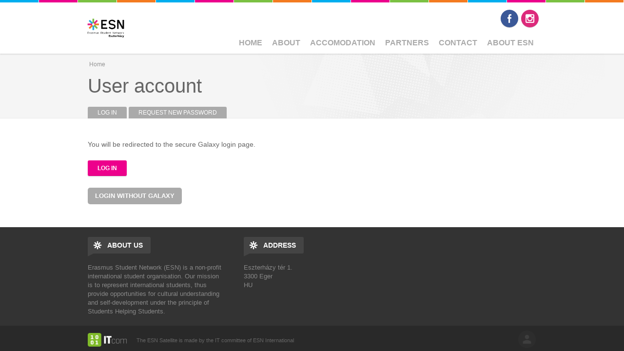

--- FILE ---
content_type: text/html; charset=utf-8
request_url: https://eszterhazy.esn.hu/user/login?destination=partners
body_size: 6237
content:

<!DOCTYPE html>
<!--[if IEMobile 7]><html class="iem7"  lang="en" dir="ltr"><![endif]-->
<!--[if lte IE 6]><html class="lt-ie9 lt-ie8 lt-ie7"  lang="en" dir="ltr"><![endif]-->
<!--[if (IE 7)&(!IEMobile)]><html class="lt-ie9 lt-ie8"  lang="en" dir="ltr"><![endif]-->
<!--[if IE 8]><html class="lt-ie9"  lang="en" dir="ltr"><![endif]-->
<!--[if (gte IE 9)|(gt IEMobile 7)]><!--><html  lang="en" dir="ltr" prefix="og: https://ogp.me/ns#"><!--<![endif]-->

<head profile="http://www.w3.org/1999/xhtml/vocab">
	<meta charset="utf-8" />
<link rel="shortcut icon" href="https://eszterhazy.esn.hu/profiles/satellite/themes/esnsatellite/favicon.ico" type="image/vnd.microsoft.icon" />
<meta name="robots" content="follow, index" />
<meta name="generator" content="ESN Satellite (http://www.esn.org/committees/it)" />
<link rel="canonical" href="https://eszterhazy.esn.hu/user/login" />
<link rel="shortlink" href="https://eszterhazy.esn.hu/user/login" />
<meta property="og:site_name" content="ESN Eszterházy" />
<meta property="og:type" content="website" />
<meta property="og:url" content="https://eszterhazy.esn.hu/user/login" />
<meta property="og:title" content="User account" />
<meta name="twitter:card" content="summary" />
<meta name="twitter:url" content="https://eszterhazy.esn.hu/user/login" />
<meta name="twitter:title" content="User account" />
<meta itemprop="name" content="User account" />
	<title>User account | ESN Eszterházy</title>
			<meta name="MobileOptimized" content="width">
		<meta name="HandheldFriendly" content="true">
		<meta name="viewport" content="width=device-width, initial-scale=1">
  
		<meta http-equiv="cleartype" content="on">
	<link type="text/css" rel="stylesheet" href="https://eszterhazy.esn.hu/sites/eszterhazy.esn.hu/files/css/css_kShW4RPmRstZ3SpIC-ZvVGNFVAi0WEMuCnI0ZkYIaFw.css" media="all" />
<link type="text/css" rel="stylesheet" href="https://eszterhazy.esn.hu/sites/eszterhazy.esn.hu/files/css/css_Js5FrxhoL0cL0rgHDiRljs9C_02_lbyXAX6FkjLahp0.css" media="all" />
<link type="text/css" rel="stylesheet" href="https://eszterhazy.esn.hu/sites/eszterhazy.esn.hu/files/css/css_HLQXQhhFJplMF4CwgpKp7ONen0gEbyQwN4FTGofwpYM.css" media="all" />
<link type="text/css" rel="stylesheet" href="//cdn.jsdelivr.net/qtip2/3.0.3/jquery.qtip.min.css" media="all" />
<link type="text/css" rel="stylesheet" href="https://eszterhazy.esn.hu/sites/eszterhazy.esn.hu/files/css/css_t0M5DbcqeAMH9TllRXV5VSl2xov-WmfcGGXr4R8AX24.css" media="all" />
<link type="text/css" rel="stylesheet" href="https://eszterhazy.esn.hu/sites/eszterhazy.esn.hu/files/css/css_ByjT9VvvaNEu1Q9wvUhiaMf60CQOdZPhbuvlHmF8H7A.css" media="all" />
	<script src="https://eszterhazy.esn.hu/sites/eszterhazy.esn.hu/files/js/js_Pt6OpwTd6jcHLRIjrE-eSPLWMxWDkcyYrPTIrXDSON0.js"></script>
<script src="https://eszterhazy.esn.hu/sites/eszterhazy.esn.hu/files/js/js_onbE0n0cQY6KTDQtHO_E27UBymFC-RuqypZZ6Zxez-o.js"></script>
<script src="https://eszterhazy.esn.hu/sites/eszterhazy.esn.hu/files/js/js_0BO17Xg1kJd8XoMb53-EuxSkItrPykbJYyFaPcLgLB4.js"></script>
<script src="//cdn.jsdelivr.net/qtip2/3.0.3/jquery.qtip.min.js"></script>
<script src="https://eszterhazy.esn.hu/sites/eszterhazy.esn.hu/files/js/js_waP91NpgGpectm_6Y2XDEauLJ8WCSCBKmmA87unpp2E.js"></script>
<script src="https://www.googletagmanager.com/gtag/js?id=UA-86523064-6"></script>
<script>window.dataLayer = window.dataLayer || [];function gtag(){dataLayer.push(arguments)};gtag("js", new Date());gtag("set", "developer_id.dMDhkMT", true);gtag("config", "UA-86523064-6", {"groups":"default","anonymize_ip":true});</script>
<script src="https://eszterhazy.esn.hu/sites/eszterhazy.esn.hu/files/js/js_bmLRUpdsTPPox3jzttH-Fv_BpWGtEtnRdr2gN6wBZBY.js"></script>
<script src="https://eszterhazy.esn.hu/sites/eszterhazy.esn.hu/files/js/js_ckP-uHN0q8ZkePBWgeVu0t6iMd4SZOmGpoEcsRZmb7k.js"></script>
<script>jQuery.extend(Drupal.settings, {"basePath":"\/","pathPrefix":"","setHasJsCookie":0,"ajaxPageState":{"theme":"esnsatellite","theme_token":"WwK0f-MlwkqIEkUfRYyAuBD76Mo8dxuXrDx2tHH6Evo","js":{"profiles\/satellite\/modules\/contrib\/jquery_update\/replace\/jquery\/1.12\/jquery.min.js":1,"misc\/jquery-extend-3.4.0.js":1,"misc\/jquery-html-prefilter-3.5.0-backport.js":1,"misc\/jquery.once.js":1,"misc\/drupal.js":1,"profiles\/satellite\/modules\/contrib\/jquery_update\/js\/jquery_browser.js":1,"misc\/form-single-submit.js":1,"profiles\/satellite\/libraries\/colorbox\/jquery.colorbox-min.js":1,"profiles\/satellite\/modules\/contrib\/colorbox\/js\/colorbox.js":1,"profiles\/satellite\/modules\/contrib\/colorbox\/styles\/default\/colorbox_style.js":1,"\/\/cdn.jsdelivr.net\/qtip2\/3.0.3\/jquery.qtip.min.js":1,"sites\/all\/modules\/google_analytics\/googleanalytics.js":1,"https:\/\/www.googletagmanager.com\/gtag\/js?id=UA-86523064-6":1,"0":1,"profiles\/satellite\/modules\/contrib\/antibot\/js\/antibot.js":1,"profiles\/satellite\/modules\/contrib\/cas\/cas.js":1,"sites\/all\/modules\/qtip\/js\/qtip.js":1,"profiles\/satellite\/libraries\/superfish\/jquery.hoverIntent.minified.js":1,"profiles\/satellite\/libraries\/superfish\/sfsmallscreen.js":1,"profiles\/satellite\/libraries\/superfish\/supposition.js":1,"profiles\/satellite\/libraries\/superfish\/superfish.js":1,"profiles\/satellite\/libraries\/superfish\/supersubs.js":1,"profiles\/satellite\/modules\/contrib\/superfish\/superfish.js":1,"profiles\/satellite\/themes\/esnbase\/js\/classie.js":1,"profiles\/satellite\/themes\/esnbase\/js\/script.js":1},"css":{"modules\/system\/system.base.css":1,"modules\/system\/system.menus.css":1,"modules\/system\/system.messages.css":1,"modules\/system\/system.theme.css":1,"modules\/aggregator\/aggregator.css":1,"profiles\/satellite\/modules\/contrib\/calendar\/css\/calendar_multiday.css":1,"modules\/comment\/comment.css":1,"modules\/field\/theme\/field.css":1,"modules\/node\/node.css":1,"modules\/search\/search.css":1,"modules\/user\/user.css":1,"profiles\/satellite\/modules\/contrib\/views\/css\/views.css":1,"profiles\/satellite\/modules\/contrib\/colorbox\/styles\/default\/colorbox_style.css":1,"profiles\/satellite\/modules\/contrib\/ctools\/css\/ctools.css":1,"\/\/cdn.jsdelivr.net\/qtip2\/3.0.3\/jquery.qtip.min.css":1,"sites\/all\/modules\/qtip\/css\/qtip.css":1,"profiles\/satellite\/modules\/custom\/satellite_socialmedia\/css\/socialmedia.css":1,"profiles\/satellite\/modules\/contrib\/cas\/cas.css":1,"profiles\/satellite\/libraries\/superfish\/css\/superfish.css":1,"profiles\/satellite\/themes\/zen\/system.menus.css":1,"profiles\/satellite\/themes\/esnbase\/css\/esnbase.css":1,"profiles\/satellite\/themes\/esnsatellite\/css\/custom.css":1,"profiles\/satellite\/themes\/esnsatellite\/css\/satellite.css":1}},"colorbox":{"opacity":"0.85","current":"{current} of {total}","previous":"\u00ab Prev","next":"Next \u00bb","close":"Close","maxWidth":"98%","maxHeight":"98%","fixed":true,"mobiledetect":true,"mobiledevicewidth":"480px","file_public_path":"\/sites\/eszterhazy.esn.hu\/files","specificPagesDefaultValue":"admin*\nimagebrowser*\nimg_assist*\nimce*\nnode\/add\/*\nnode\/*\/edit\nprint\/*\nprintpdf\/*\nsystem\/ajax\nsystem\/ajax\/*"},"instances":"{\u0022default\u0022:{\u0022content\u0022:{\u0022text\u0022:\u0022\u0022},\u0022style\u0022:{\u0022tip\u0022:false,\u0022classes\u0022:\u0022\u0022},\u0022position\u0022:{\u0022at\u0022:\u0022bottom right\u0022,\u0022adjust\u0022:{\u0022method\u0022:\u0022\u0022},\u0022my\u0022:\u0022top left\u0022,\u0022viewport\u0022:false},\u0022show\u0022:{\u0022event\u0022:\u0022mouseenter \u0022},\u0022hide\u0022:{\u0022event\u0022:\u0022mouseleave \u0022}}}","qtipDebug":"{\u0022leaveElement\u0022:0}","googleanalytics":{"account":["UA-86523064-6"],"trackOutbound":1,"trackMailto":1,"trackDownload":1,"trackDownloadExtensions":"7z|aac|arc|arj|asf|asx|avi|bin|csv|doc(x|m)?|dot(x|m)?|exe|flv|gif|gz|gzip|hqx|jar|jpe?g|js|mp(2|3|4|e?g)|mov(ie)?|msi|msp|pdf|phps|png|ppt(x|m)?|pot(x|m)?|pps(x|m)?|ppam|sld(x|m)?|thmx|qtm?|ra(m|r)?|sea|sit|tar|tgz|torrent|txt|wav|wma|wmv|wpd|xls(x|m|b)?|xlt(x|m)|xlam|xml|z|zip","trackColorbox":1},"superfish":{"1":{"id":"1","sf":{"animation":{"opacity":"show"},"speed":"\u0027fast\u0027","autoArrows":true,"dropShadows":false,"disableHI":false},"plugins":{"smallscreen":{"mode":"window_width","addSelected":false,"menuClasses":false,"hyperlinkClasses":false,"title":"Main menu"},"supposition":true,"bgiframe":false,"supersubs":{"minWidth":"12","maxWidth":"27","extraWidth":1}}}},"antibot":{"forms":{"user-login":{"action":"\/user\/login?destination=partners","key":"ff38b4702d3f41a2363685dc7342ac13"}}},"urlIsAjaxTrusted":{"\/user\/login?destination=partners":true}});</script>
			<!--[if lt IE 9]><script src="/profiles/satellite/themes/zen/js/html5-respond.js"></script><![endif]-->
	</head>

<body class="html not-front not-logged-in no-sidebars page-user page-user-login section-user nav-m fade-effect custom-logo" >
			<p id="skip-link"><a href="#main-menu" class="element-invisible element-focusable">Jump to navigation</a></p>
			

<div id="st-container" class="st-container">

	<div id="page" class="st-pusher">

		<nav id="st-menu" class="st-menu st-effect-3">
			<ul class="menu"><li class="menu__item is-leaf first leaf"><a href="/" class="menu__link">Home</a></li>
<li class="menu__item is-expanded expanded"><a href="/about" class="menu__link sf-depth-1 menuparent">About</a><ul class="menu"><li class="menu__item is-leaf first leaf"><a href="/eszterhazy-karoly-university-0" class="menu__link sf-depth-2">Eszterhazy Karoly University</a></li>
<li class="menu__item is-leaf leaf"><a href="http://esn.hu/guide-hungary" title="Links to ESN Hungary&#039;s information page about Hungary." class="menu__link">Hungary ❏</a></li>
<li class="menu__item is-expanded last expanded"><a href="/city-eger" class="menu__link sf-depth-2 menuparent">The city of Eger</a><ul class="menu"><li class="menu__item is-leaf first leaf"><a href="/emergency-numbers-and-contacts" class="menu__link sf-depth-3">The emergency numbers and contacts</a></li>
<li class="menu__item is-leaf last leaf"><a href="/map" class="menu__link sf-depth-3">The map</a></li>
</ul></li>
</ul></li>
<li class="menu__item is-expanded expanded"><a href="/accomodation" class="menu__link sf-depth-1 menuparent">Accomodation</a><ul class="menu"><li class="menu__item is-leaf first leaf"><a href="/leanyka-dormitory" title="all the important information about the dorm including how to apply and the activities" class="menu__link sf-depth-2">Leanyka Dormitory</a></li>
<li class="menu__item is-leaf last leaf"><a href="/reaching-dorm" title="How to rech Imola dormitory" class="menu__link sf-depth-2">Reaching the dorm</a></li>
</ul></li>
<li class="menu__item is-leaf leaf"><a href="/partners" class="menu__link">Partners</a></li>
<li class="menu__item is-leaf leaf"><a href="/contact" class="menu__link">Contact</a></li>
<li class="menu__item is-expanded last expanded"><a href="/" title="" class="menu__link">About ESN</a><ul class="menu"><li class="menu__item is-leaf first leaf"><a href="/esn-eszterhazy" class="menu__link sf-depth-2">ESN Eszterhazy</a></li>
<li class="menu__item is-leaf leaf"><a href="http://esn.hu" title="Link to ESN hungary webpage" class="menu__link">ESN Hungary ❏</a></li>
<li class="menu__item is-leaf last leaf"><a href="http://esn.org" title="Link to ESN International webpage" class="menu__link">ESN International ❏</a></li>
</ul></li>
</ul>		</nav>

		<div id="page-inner" class="st-content">

			<!-- HEADER -->

			<header id="header" role="banner" class="clearfix">
				<div class="inner"><div class="inner">

					<div id="mobile-menu">
						<a href="#">Menu</a>
					</div>

					<!-- LOGO -->


					<div id="branding">
						<a href="/" title="Home" rel="home">
															<div id="logo"><img src="https://eszterhazy.esn.hu/sites/eszterhazy.esn.hu/files/hu-eszterhazy-logo-colour.png"></div>
								<div id="site-name" class="site-name-logo">ESN Eszterházy</div>
													</a>
					</div>

					<!-- NAV (PRIMARY) -->

											<div id="nav-primary">
							  <div class="region region-nav-primary">
    <div id="block-superfish-1" class="block block-superfish esn-blockbg-half-blue esn-blockcolor-blue esn-blockstyle-half first last odd">

			<div class="block-header">
			<div class="block-title">
				<div class="esn-block-theme-icon esn-block-theme-icon-style-normal esn-block-theme-icon-esnstar"></div>
									<h2 class="block__title block-title">
						Main menu					</h2>
			</div>
						<div class="block-arrow"></div>
		</div>
  		
	<div class="block-content">
		<ul id="superfish-1" class="menu sf-menu sf-main-menu sf-horizontal sf-style-none sf-total-items-6 sf-parent-items-3 sf-single-items-3"><li id="menu-452-1" class="first odd sf-item-1 sf-depth-1 sf-no-children"><a href="/" class="sf-depth-1">Home</a></li><li id="menu-745-1" class="middle even sf-item-2 sf-depth-1 sf-total-children-3 sf-parent-children-1 sf-single-children-2 menuparent"><a href="/about" class="sf-depth-1 menuparent">About</a><ul><li id="menu-766-1" class="first odd sf-item-1 sf-depth-2 sf-no-children"><a href="/eszterhazy-karoly-university-0" class="sf-depth-2">Eszterhazy Karoly University</a></li><li id="menu-750-1" class="middle even sf-item-2 sf-depth-2 sf-no-children"><a href="http://esn.hu/guide-hungary" title="Links to ESN Hungary&#039;s information page about Hungary." class="sf-depth-2">Hungary ❏</a></li><li id="menu-749-1" class="last odd sf-item-3 sf-depth-2 sf-total-children-2 sf-parent-children-0 sf-single-children-2 menuparent"><a href="/city-eger" class="sf-depth-2 menuparent">The city of Eger</a><ul><li id="menu-768-1" class="first odd sf-item-1 sf-depth-3 sf-no-children"><a href="/emergency-numbers-and-contacts" class="sf-depth-3">The emergency numbers and contacts</a></li><li id="menu-767-1" class="last even sf-item-2 sf-depth-3 sf-no-children"><a href="/map" class="sf-depth-3">The map</a></li></ul></li></ul></li><li id="menu-747-1" class="middle odd sf-item-3 sf-depth-1 sf-total-children-2 sf-parent-children-0 sf-single-children-2 menuparent"><a href="/accomodation" class="sf-depth-1 menuparent">Accomodation</a><ul><li id="menu-753-1" class="first odd sf-item-1 sf-depth-2 sf-no-children"><a href="/leanyka-dormitory" title="all the important information about the dorm including how to apply and the activities" class="sf-depth-2">Leanyka Dormitory</a></li><li id="menu-1128-1" class="last even sf-item-2 sf-depth-2 sf-no-children"><a href="/reaching-dorm" title="How to rech Imola dormitory" class="sf-depth-2">Reaching the dorm</a></li></ul></li><li id="menu-415-1" class="middle even sf-item-4 sf-depth-1 sf-no-children"><a href="/partners" class="sf-depth-1">Partners</a></li><li id="menu-454-1" class="middle odd sf-item-5 sf-depth-1 sf-no-children"><a href="/contact" class="sf-depth-1">Contact</a></li><li id="menu-746-1" class="last even sf-item-6 sf-depth-1 sf-total-children-3 sf-parent-children-0 sf-single-children-3 menuparent"><a href="/" title="" class="sf-depth-1 menuparent">About ESN</a><ul><li id="menu-771-1" class="first odd sf-item-1 sf-depth-2 sf-no-children"><a href="/esn-eszterhazy" class="sf-depth-2">ESN Eszterhazy</a></li><li id="menu-770-1" class="middle even sf-item-2 sf-depth-2 sf-no-children"><a href="http://esn.hu" title="Link to ESN hungary webpage" class="sf-depth-2">ESN Hungary ❏</a></li><li id="menu-769-1" class="last odd sf-item-3 sf-depth-2 sf-no-children"><a href="http://esn.org" title="Link to ESN International webpage" class="sf-depth-2">ESN International ❏</a></li></ul></li></ul>	</div>

</div><!-- /.block -->
  </div>
						</div>
					
					<!-- NAV (SECONDARY) -->

											<div id="nav-secondary">
							  <div class="region region-nav-secondary">
    <div id="socialmedia"><div id="block-satellite-socialmedia-socialmedia" class="block block-satellite-socialmedia esn-blockbg-half-purple esn-blockcolor-purple esn-blockstyle-half first last odd">

			<div class="block-header">
			<div class="block-title">
				<div class="esn-block-theme-icon esn-block-theme-icon-style-normal esn-block-theme-icon-esnstar"></div>
									<h2 class="block__title block-title">
						Follow us					</h2>
			</div>
						<div class="block-arrow"></div>
		</div>
  		
	<div class="block-content">
		<div class="item-list"><ul><li class="socialmedia-facebook first"><a href="https://www.facebook.com/ESN-Eger-815391045194831/" title="Facebook" target="_blank">Facebook</a></li>
<li class="socialmedia-instagram last"><a href="https://www.instagram.com/esn_eszterhazy/" title="Instagram" target="_blank">Instagram</a></li>
</ul></div>	</div>

</div><!-- /.block -->
</div>  </div>
						</div>
					
				</div></div>
			</header>

			<!-- SPOTLIGHT -->

			
			<!-- MAIN -->

			<div id="main">
				<div class="inner">

					<!-- TITLE -->

											<div id="title">
							<div class="inner">
																	<div id="breadcrumb"><nav class="breadcrumb" role="navigation"><h2 class="element-invisible">You are here</h2><ol><li><a href="/">Home</a></li></ol></nav></div>
																<div class="title-container">
									<h1 class="title" id="page-title">
										User account									</h1>
								</div>
																	<div id="tabs"><h2 class="element-invisible">Primary tabs</h2><ul class="tabs-primary tabs primary"><li class="tabs-primary__tab is-active"><a href="/user" class="active tabs-primary__tab-link is-active">Log in <span class="element-invisible">(active tab)</span></a></li>
<li class="tabs-primary__tab"><a href="/user/password" class="tabs-primary__tab-link">Request new password</a></li>
</ul></div>
															</div>
						</div>
					
					<!-- MESSAGES -->

					
					<!-- CONTENT -->
					
											<div id="content" class="clearfix">
							<div class="inner">

								<!-- CONTENT (MAIN) -->

																	<div id="content-main" role="main" class="esn-blocks" style="width:100%;">
										
<noscript>
  <style>form.antibot { display: none !important; }</style>
  <div class="antibot-no-js antibot-message antibot-message-warning messages warning">
    You must have JavaScript enabled to use this form.  </div>
</noscript>
<div id="content-block">

	<form class="antibot" action="/antibot" method="post" id="user-login" accept-charset="UTF-8"><div><div id="edit-cas-login-redirection-message" class="form-item form-type-item">
 You will be redirected to the secure Galaxy login page.
</div>
<div class="form-item form-type-checkbox form-item-cas-identifier">
 <input type="checkbox" id="edit-cas-identifier" name="cas_identifier" value="1" checked="checked" class="form-checkbox" />  <label class="option" for="edit-cas-identifier">Log in using ESN Galaxy </label>

<div class="description">You will be redirected to the secure Galaxy login page.</div>
</div>
<div class="form-item form-type-textfield form-item-name">
  <label for="edit-name">Username <span class="form-required" title="This field is required.">*</span></label>
 <input type="text" id="edit-name" name="name" value="" size="60" maxlength="60" class="form-text required" />
<div class="description">Enter your ESN Eszterházy username.</div>
</div>
<div class="form-item form-type-password form-item-pass">
  <label for="edit-pass">Password <span class="form-required" title="This field is required.">*</span></label>
 <input type="password" id="edit-pass" name="pass" size="60" maxlength="128" class="form-text required" />
<div class="description">Enter the password that accompanies your username.</div>
</div>
<input type="hidden" name="form_build_id" value="form-OhCJq0L-B8ivbE2TurrMfaQ1Wl7D-UF17-d6m6_kqSI" />
<input type="hidden" name="form_id" value="user_login" />
<input type="hidden" name="antibot_key" value="" />
<input type="hidden" name="cas.return_to" value="partners" />
<div class="form-actions form-wrapper" id="edit-actions"><input type="submit" id="edit-submit" name="op" value="Log in" class="form-submit" /></div><div class="item-list"><ul class="cas-links"><li class="cas-link first"><a href="/%23">Log in using ESN Galaxy</a></li>
<li class="uncas-link last"><a href="/%23">Login without Galaxy</a></li>
</ul></div></div></form>
</div>									</div>
								
								<!-- CONTENT (SIDEBAR) -->

								
							</div>
						</div>
					
					<!-- MIDDLE -->

					<div id="middle" class="esn-blocks">
						<div class="inner">

							<div id="middle-main">

								
								<div id="middle-middle" class="clearfix">
																										</div>

								
							</div>

							<div id="middle-aside">

								
							</div>

						</div>
					</div>

					<!-- BOTTOM -->

					
					<!-- Back to top link -->

					<div id="back-top">
						<a href="#top">Back to top</a>
					</div>
					
				</div>
			</div>

			<!-- FOOTER -->

			<footer id="footer">
				<div class="inner">

					
						<div id="footer-middle" class="esn-blocks">
							<div class="inner">
																	<div id="footer-first">
										  <div class="region region-footer-first">
    <div id="block-satellite-base-about-us" class="block block-satellite-base esn-blockbg-half-blue esn-blockcolor-blue esn-blockstyle-half first last odd">

			<div class="block-header">
			<div class="block-title">
				<div class="esn-block-theme-icon esn-block-theme-icon-style-normal esn-block-theme-icon-esnstar"></div>
									<h2 class="block__title block-title">
						About Us					</h2>
			</div>
						<div class="block-arrow"></div>
		</div>
  		
	<div class="block-content">
		Erasmus Student Network (ESN) is a non-profit international student organisation. Our mission is to represent international students, thus provide opportunities for cultural understanding and self-development under the principle of Students Helping Students.	</div>

</div><!-- /.block -->
  </div>
									</div>
																									<div id="footer-second">
										  <div class="region region-footer-second">
    <div id="block-satellite-settings-address" class="block block-satellite-settings esn-blockbg-half-purple esn-blockcolor-purple esn-blockstyle-half first last odd">

			<div class="block-header">
			<div class="block-title">
				<div class="esn-block-theme-icon esn-block-theme-icon-style-normal esn-block-theme-icon-esnstar"></div>
									<h2 class="block__title block-title">
						Address					</h2>
			</div>
						<div class="block-arrow"></div>
		</div>
  		
	<div class="block-content">
		Eszterházy tér 1.<br />
3300 Eger<br />
HU	</div>

</div><!-- /.block -->
  </div>
									</div>
																							</div>
						</div>

										
					<div id="footer-bottom">
						<div class="inner">
							  <div class="region region-footer-bottom">
    <div id="block-satellite-base-login" class="block block-satellite-base esn-blockbg-half-purple esn-blockcolor-purple esn-blockstyle-half first last odd">

	    <div class="block-header-notitle">
          </div> 
			
	<div class="block-content">
		<a href="/user/login?destination=partners" class="login-logout active">log in</a>	</div>

</div><!-- /.block -->
  </div>
							<div class="copyright">
								The ESN Satellite is made by the IT committee of ESN International
							</div>
						</div>
					</div>
					
				</div>
			</footer>

		</div>

	</div>
</div>	<script defer src="https://static.cloudflareinsights.com/beacon.min.js/vcd15cbe7772f49c399c6a5babf22c1241717689176015" integrity="sha512-ZpsOmlRQV6y907TI0dKBHq9Md29nnaEIPlkf84rnaERnq6zvWvPUqr2ft8M1aS28oN72PdrCzSjY4U6VaAw1EQ==" data-cf-beacon='{"version":"2024.11.0","token":"caf8d460226a4aeca8354f8b9a4888ed","r":1,"server_timing":{"name":{"cfCacheStatus":true,"cfEdge":true,"cfExtPri":true,"cfL4":true,"cfOrigin":true,"cfSpeedBrain":true},"location_startswith":null}}' crossorigin="anonymous"></script>
</body>

</html>


--- FILE ---
content_type: text/css
request_url: https://eszterhazy.esn.hu/sites/eszterhazy.esn.hu/files/css/css_ByjT9VvvaNEu1Q9wvUhiaMf60CQOdZPhbuvlHmF8H7A.css
body_size: 15156
content:
@-webkit-keyframes fadeIn{from{opacity:0;}to{opacity:1;}}@-moz-keyframes fadeIn{from{opacity:0;}to{opacity:1;}}@keyframes fadeIn{from{opacity:0;}to{opacity:1;}}@font-face{font-family:"Roboto";src:url(/profiles/satellite/themes/esnbase/fonts/robotoregular.eot);src:url(/profiles/satellite/themes/esnbase/fonts/robotoregular.eot?#iefix) format("embedded-opentype"),url(/profiles/satellite/themes/esnbase/fonts/robotoregular.woff) format("woff"),url(/profiles/satellite/themes/esnbase/fonts/robotoregular.ttf) format("truetype");font-weight:normal;font-style:normal;}@font-face{font-family:"Roboto";src:url(/profiles/satellite/themes/esnbase/fonts/robotobold.eot);src:url(/profiles/satellite/themes/esnbase/fonts/robotobold.eot?#iefix) format("embedded-opentype"),url(/profiles/satellite/themes/esnbase/fonts/robotobold.woff) format("woff"),url(/profiles/satellite/themes/esnbase/fonts/robotobold.ttf) format("truetype");font-weight:bold;font-style:normal;}@font-face{font-family:"Roboto";src:url(/profiles/satellite/themes/esnbase/fonts/robotoitalic.eot);src:url(/profiles/satellite/themes/esnbase/fonts/robotoitalic.eot?#iefix) format("embedded-opentype"),url(/profiles/satellite/themes/esnbase/fonts/robotoitalic.woff) format("woff"),url(/profiles/satellite/themes/esnbase/fonts/robotoitalic.ttf) format("truetype");font-weight:normal;font-style:italic;}@font-face{font-family:"Roboto";src:url(/profiles/satellite/themes/esnbase/fonts/robotobolditalic.eot);src:url(/profiles/satellite/themes/esnbase/fonts/robotobolditalic.eot?#iefix) format("embedded-opentype"),url(/profiles/satellite/themes/esnbase/fonts/robotobolditalic.woff) format("woff"),url(/profiles/satellite/themes/esnbase/fonts/robotobolditalic.ttf) format("truetype");font-weight:bold;font-style:italic;}@font-face{font-family:"Roboto Light";src:url(/profiles/satellite/themes/esnbase/fonts/robotolight.eot);src:url(/profiles/satellite/themes/esnbase/fonts/robotolight.eot?#iefix) format("embedded-opentype"),url(/profiles/satellite/themes/esnbase/fonts/robotolight.woff) format("woff"),url(/profiles/satellite/themes/esnbase/fonts/robotolight.ttf) format("truetype");font-weight:normal;font-style:normal;}@font-face{font-family:"Roboto Light";src:url(/profiles/satellite/themes/esnbase/fonts/robotomedium.eot);src:url(/profiles/satellite/themes/esnbase/fonts/robotomedium.eot?#iefix) format("embedded-opentype"),url(/profiles/satellite/themes/esnbase/fonts/robotomedium.woff) format("woff"),url(/profiles/satellite/themes/esnbase/fonts/robotomedium.ttf) format("truetype");font-weight:bold;font-style:normal;}@font-face{font-family:"Roboto Light";src:url(/profiles/satellite/themes/esnbase/fonts/robotolightitalic.eot);src:url(/profiles/satellite/themes/esnbase/fonts/robotolightitalic.eot?#iefix) format("embedded-opentype"),url(/profiles/satellite/themes/esnbase/fonts/robotolightitalic.woff) format("woff"),url(/profiles/satellite/themes/esnbase/fonts/robotolightitalic.ttf) format("truetype");font-weight:normal;font-style:italic;}@font-face{font-family:"Roboto Light";src:url(/profiles/satellite/themes/esnbase/fonts/robotomediumitalic.eot);src:url(/profiles/satellite/themes/esnbase/fonts/robotomediumitalic.eot?#iefix) format("embedded-opentype"),url(/profiles/satellite/themes/esnbase/fonts/robotomediumitalic.woff) format("woff"),url(/profiles/satellite/themes/esnbase/fonts/robotomediumitalic.ttf) format("truetype");font-weight:bold;font-style:italic;}@font-face{font-family:"Roboto Thin";src:url(/profiles/satellite/themes/esnbase/fonts/robotothin.eot);src:url(/profiles/satellite/themes/esnbase/fonts/robotothin.eot?#iefix) format("embedded-opentype"),url(/profiles/satellite/themes/esnbase/fonts/robotothin.woff) format("woff"),url(/profiles/satellite/themes/esnbase/fonts/robotothin.ttf) format("truetype");font-weight:normal;font-style:normal;}@font-face{font-family:"Roboto Thin";src:url(/profiles/satellite/themes/esnbase/fonts/robotomedium.eot);src:url(/profiles/satellite/themes/esnbase/fonts/robotomedium.eot?#iefix) format("embedded-opentype"),url(/profiles/satellite/themes/esnbase/fonts/robotomedium.woff) format("woff"),url(/profiles/satellite/themes/esnbase/fonts/robotomedium.ttf) format("truetype");font-weight:bold;font-style:normal;}@font-face{font-family:"Roboto Thin";src:url(/profiles/satellite/themes/esnbase/fonts/robotothinitalic.eot);src:url(/profiles/satellite/themes/esnbase/fonts/robotothinitalic.eot?#iefix) format("embedded-opentype"),url(/profiles/satellite/themes/esnbase/fonts/robotothinitalic.woff) format("woff"),url(/profiles/satellite/themes/esnbase/fonts/robotothinitalic.ttf) format("truetype");font-weight:normal;font-style:italic;}@font-face{font-family:"Roboto Thin";src:url(/profiles/satellite/themes/esnbase/fonts/robotomediumitalic.eot);src:url(/profiles/satellite/themes/esnbase/fonts/robotomediumitalic.eot?#iefix) format("embedded-opentype"),url(/profiles/satellite/themes/esnbase/fonts/robotomediumitalic.woff) format("woff"),url(/profiles/satellite/themes/esnbase/fonts/robotomediumitalic.ttf) format("truetype");font-weight:bold;font-style:italic;}@font-face{font-family:"Roboto Condensed";src:url(/profiles/satellite/themes/esnbase/fonts/robotocondensed.eot);src:url(/profiles/satellite/themes/esnbase/fonts/robotocondensed.eot?#iefix) format("embedded-opentype"),url(/profiles/satellite/themes/esnbase/fonts/robotocondensed.woff) format("woff"),url(/profiles/satellite/themes/esnbase/fonts/robotocondensed.ttf) format("truetype");font-weight:normal;font-style:normal;}@font-face{font-family:"Roboto Condensed";src:url(/profiles/satellite/themes/esnbase/fonts/robotoboldcondensed.eot);src:url(/profiles/satellite/themes/esnbase/fonts/robotoboldcondensed.eot?#iefix) format("embedded-opentype"),url(/profiles/satellite/themes/esnbase/fonts/robotoboldcondensed.woff) format("woff"),url(/profiles/satellite/themes/esnbase/fonts/robotoboldcondensed.ttf) format("truetype");font-weight:bold;font-style:normal;}@font-face{font-family:"Roboto Condensed";src:url(/profiles/satellite/themes/esnbase/fonts/robotocondenseditalic.eot);src:url(/profiles/satellite/themes/esnbase/fonts/robotocondenseditalic.eot?#iefix) format("embedded-opentype"),url(/profiles/satellite/themes/esnbase/fonts/robotocondenseditalic.woff) format("woff"),url(/profiles/satellite/themes/esnbase/fonts/robotocondenseditalic.ttf) format("truetype");font-weight:normal;font-style:italic;}@font-face{font-family:"Open Sans";src:url(/profiles/satellite/themes/esnbase/fonts/opensansregular.eot);src:url(/profiles/satellite/themes/esnbase/fonts/opensansregular.eot?#iefix) format("embedded-opentype"),url(/profiles/satellite/themes/esnbase/fonts/opensansregular.woff) format("woff"),url(/profiles/satellite/themes/esnbase/fonts/opensansregular.ttf) format("truetype");font-weight:normal;font-style:normal;}@font-face{font-family:"Open Sans";src:url(/profiles/satellite/themes/esnbase/fonts/opensansbold.eot);src:url(/profiles/satellite/themes/esnbase/fonts/opensansbold.eot?#iefix) format("embedded-opentype"),url(/profiles/satellite/themes/esnbase/fonts/opensansbold.woff) format("woff"),url(/profiles/satellite/themes/esnbase/fonts/opensansbold.ttf) format("truetype");font-weight:bold;font-style:normal;}@font-face{font-family:"Open Sans";src:url(/profiles/satellite/themes/esnbase/fonts/opensansitalic.eot);src:url(/profiles/satellite/themes/esnbase/fonts/opensansitalic.eot?#iefix) format("embedded-opentype"),url(/profiles/satellite/themes/esnbase/fonts/opensansitalic.woff) format("woff"),url(/profiles/satellite/themes/esnbase/fonts/opensansitalic.ttf) format("truetype");font-weight:normal;font-style:italic;}@font-face{font-family:"Open Sans Light";src:url(/profiles/satellite/themes/esnbase/fonts/opensanslight.eot);src:url(/profiles/satellite/themes/esnbase/fonts/opensanslight.eot?#iefix) format("embedded-opentype"),url(/profiles/satellite/themes/esnbase/fonts/opensanslight.woff) format("woff"),url(/profiles/satellite/themes/esnbase/fonts/opensanslight.ttf) format("truetype");font-weight:normal;font-style:normal;}@font-face{font-family:"Open Sans Light";src:url(/profiles/satellite/themes/esnbase/fonts/opensansbold.eot);src:url(/profiles/satellite/themes/esnbase/fonts/opensansbold.eot?#iefix) format("embedded-opentype"),url(/profiles/satellite/themes/esnbase/fonts/opensansbold.woff) format("woff"),url(/profiles/satellite/themes/esnbase/fonts/opensansbold.ttf) format("truetype");font-weight:bold;font-style:normal;}@font-face{font-family:"Open Sans Light";src:url(/profiles/satellite/themes/esnbase/fonts/opensanslightitalic.eot);src:url(/profiles/satellite/themes/esnbase/fonts/opensanslightitalic.eot?#iefix) format("embedded-opentype"),url(/profiles/satellite/themes/esnbase/fonts/opensanslightitalic.woff) format("woff"),url(/profiles/satellite/themes/esnbase/fonts/opensanslightitalic.ttf) format("truetype");font-weight:normal;font-style:italic;}@media -sass-debug-info{filename{font-family:file\:\/\/\/home\/trinitec\/Documents\/esn\/satellite4\/build\/dev\/profiles\/satellite\/themes\/esnbase\/sass\/normalize\/_normalize\.scss}line{font-family:\0000324}}article,aside,details,figcaption,figure,footer,header,hgroup,menu,nav,section,summary{display:block;}@media -sass-debug-info{filename{font-family:file\:\/\/\/home\/trinitec\/Documents\/esn\/satellite4\/build\/dev\/profiles\/satellite\/themes\/esnbase\/sass\/normalize\/_normalize\.scss}line{font-family:\0000343}}audio,canvas,video{display:inline-block;}@media -sass-debug-info{filename{font-family:file\:\/\/\/home\/trinitec\/Documents\/esn\/satellite4\/build\/dev\/profiles\/satellite\/themes\/esnbase\/sass\/normalize\/_normalize\.scss}line{font-family:\0000358}}audio:not([controls]){display:none;height:0;}@media -sass-debug-info{filename{font-family:file\:\/\/\/home\/trinitec\/Documents\/esn\/satellite4\/build\/dev\/profiles\/satellite\/themes\/esnbase\/sass\/normalize\/_normalize\.scss}line{font-family:\0000368}}[hidden]{display:none;}@media -sass-debug-info{filename{font-family:file\:\/\/\/home\/trinitec\/Documents\/esn\/satellite4\/build\/dev\/profiles\/satellite\/themes\/esnbase\/sass\/normalize\/_normalize\.scss}line{font-family:\00003119}}html{font-size:87.5%;-webkit-text-size-adjust:100%;-ms-text-size-adjust:100%;line-height:1.71429em;}@media -sass-debug-info{filename{font-family:file\:\/\/\/home\/trinitec\/Documents\/esn\/satellite4\/build\/dev\/profiles\/satellite\/themes\/esnbase\/sass\/normalize\/_normalize\.scss}line{font-family:\00003131}}html,button,input,select,textarea{font-family:"Open Sans Light","Roboto Light",Helvetica,Arial,"Nimbus Sans L",sans-serif;}@media -sass-debug-info{filename{font-family:file\:\/\/\/home\/trinitec\/Documents\/esn\/satellite4\/build\/dev\/profiles\/satellite\/themes\/esnbase\/sass\/normalize\/_normalize\.scss}line{font-family:\00003143}}body{margin:0;}@media -sass-debug-info{filename{font-family:file\:\/\/\/home\/trinitec\/Documents\/esn\/satellite4\/build\/dev\/profiles\/satellite\/themes\/esnbase\/sass\/normalize\/_normalize\.scss}line{font-family:\00003174}}a:focus{outline:thin dotted;}@media -sass-debug-info{filename{font-family:file\:\/\/\/home\/trinitec\/Documents\/esn\/satellite4\/build\/dev\/profiles\/satellite\/themes\/esnbase\/sass\/normalize\/_normalize\.scss}line{font-family:\00003183}}a:hover,a:active{outline:0;}@media -sass-debug-info{filename{font-family:file\:\/\/\/home\/trinitec\/Documents\/esn\/satellite4\/build\/dev\/profiles\/satellite\/themes\/esnbase\/sass\/normalize\/_normalize\.scss}line{font-family:\00003204}}h1{font-size:3em;line-height:1.14286em;margin-top:0.57143em;margin-bottom:0.57143em;}@media -sass-debug-info{filename{font-family:file\:\/\/\/home\/trinitec\/Documents\/esn\/satellite4\/build\/dev\/profiles\/satellite\/themes\/esnbase\/sass\/normalize\/_normalize\.scss}line{font-family:\00003213}}h2{font-size:1.5em;line-height:2.28571em;margin-top:1.14286em;margin-bottom:1.14286em;}@media -sass-debug-info{filename{font-family:file\:\/\/\/home\/trinitec\/Documents\/esn\/satellite4\/build\/dev\/profiles\/satellite\/themes\/esnbase\/sass\/normalize\/_normalize\.scss}line{font-family:\00003219}}h3{font-size:1.17em;line-height:1.4652em;margin-top:1.4652em;margin-bottom:1.4652em;}@media -sass-debug-info{filename{font-family:file\:\/\/\/home\/trinitec\/Documents\/esn\/satellite4\/build\/dev\/profiles\/satellite\/themes\/esnbase\/sass\/normalize\/_normalize\.scss}line{font-family:\00003225}}h4{font-size:1em;line-height:1.71429em;margin-top:1.71429em;margin-bottom:1.71429em;}@media -sass-debug-info{filename{font-family:file\:\/\/\/home\/trinitec\/Documents\/esn\/satellite4\/build\/dev\/profiles\/satellite\/themes\/esnbase\/sass\/normalize\/_normalize\.scss}line{font-family:\00003231}}h5{font-size:0.83em;line-height:2.0654em;margin-top:2.0654em;margin-bottom:2.0654em;}@media -sass-debug-info{filename{font-family:file\:\/\/\/home\/trinitec\/Documents\/esn\/satellite4\/build\/dev\/profiles\/satellite\/themes\/esnbase\/sass\/normalize\/_normalize\.scss}line{font-family:\00003237}}h6{font-size:0.75em;line-height:2.28571em;margin-top:2.28571em;margin-bottom:2.28571em;}@media -sass-debug-info{filename{font-family:file\:\/\/\/home\/trinitec\/Documents\/esn\/satellite4\/build\/dev\/profiles\/satellite\/themes\/esnbase\/sass\/normalize\/_normalize\.scss}line{font-family:\00003244}}hr{height:1px;border:1px solid #666;padding-bottom:-1px;margin:1.71429em 0;}@media -sass-debug-info{filename{font-family:file\:\/\/\/home\/trinitec\/Documents\/esn\/satellite4\/build\/dev\/profiles\/satellite\/themes\/esnbase\/sass\/normalize\/_normalize\.scss}line{font-family:\00003255}}abbr[title]{border-bottom:1px dotted;cursor:help;white-space:nowrap;}@media -sass-debug-info{filename{font-family:file\:\/\/\/home\/trinitec\/Documents\/esn\/satellite4\/build\/dev\/profiles\/satellite\/themes\/esnbase\/sass\/normalize\/_normalize\.scss}line{font-family:\00003265}}b,strong{font-weight:bold;}@media -sass-debug-info{filename{font-family:file\:\/\/\/home\/trinitec\/Documents\/esn\/satellite4\/build\/dev\/profiles\/satellite\/themes\/esnbase\/sass\/normalize\/_normalize\.scss}line{font-family:\00003270}}blockquote{margin:1.71429em 30px;}@media -sass-debug-info{filename{font-family:file\:\/\/\/home\/trinitec\/Documents\/esn\/satellite4\/build\/dev\/profiles\/satellite\/themes\/esnbase\/sass\/normalize\/_normalize\.scss}line{font-family:\00003279}}dfn{font-style:italic;}@media -sass-debug-info{filename{font-family:file\:\/\/\/home\/trinitec\/Documents\/esn\/satellite4\/build\/dev\/profiles\/satellite\/themes\/esnbase\/sass\/normalize\/_normalize\.scss}line{font-family:\00003287}}mark{background:#ff0;color:#000;}@media -sass-debug-info{filename{font-family:file\:\/\/\/home\/trinitec\/Documents\/esn\/satellite4\/build\/dev\/profiles\/satellite\/themes\/esnbase\/sass\/normalize\/_normalize\.scss}line{font-family:\00003296}}p,pre{margin:1.71429em 0;}@media -sass-debug-info{filename{font-family:file\:\/\/\/home\/trinitec\/Documents\/esn\/satellite4\/build\/dev\/profiles\/satellite\/themes\/esnbase\/sass\/normalize\/_normalize\.scss}line{font-family:\00003307}}pre,code,kbd,samp,tt,var{font-family:"Courier New","DejaVu Sans Mono",monospace,sans-serif;font-size:1em;line-height:1.71429em;}@media -sass-debug-info{filename{font-family:file\:\/\/\/home\/trinitec\/Documents\/esn\/satellite4\/build\/dev\/profiles\/satellite\/themes\/esnbase\/sass\/normalize\/_normalize\.scss}line{font-family:\00003324}}pre{white-space:pre;white-space:pre-wrap;word-wrap:break-word;}@media -sass-debug-info{filename{font-family:file\:\/\/\/home\/trinitec\/Documents\/esn\/satellite4\/build\/dev\/profiles\/satellite\/themes\/esnbase\/sass\/normalize\/_normalize\.scss}line{font-family:\00003337}}q{quotes:none;}@media -sass-debug-info{filename{font-family:file\:\/\/\/home\/trinitec\/Documents\/esn\/satellite4\/build\/dev\/profiles\/satellite\/themes\/esnbase\/sass\/normalize\/_normalize\.scss}line{font-family:\00003343}}q:before,q:after{content:'';content:none;}@media -sass-debug-info{filename{font-family:file\:\/\/\/home\/trinitec\/Documents\/esn\/satellite4\/build\/dev\/profiles\/satellite\/themes\/esnbase\/sass\/normalize\/_normalize\.scss}line{font-family:\00003350}}small{font-size:75%;}@media -sass-debug-info{filename{font-family:file\:\/\/\/home\/trinitec\/Documents\/esn\/satellite4\/build\/dev\/profiles\/satellite\/themes\/esnbase\/sass\/normalize\/_normalize\.scss}line{font-family:\00003359}}sub,sup{font-size:75%;line-height:0;position:relative;vertical-align:baseline;}@media -sass-debug-info{filename{font-family:file\:\/\/\/home\/trinitec\/Documents\/esn\/satellite4\/build\/dev\/profiles\/satellite\/themes\/esnbase\/sass\/normalize\/_normalize\.scss}line{font-family:\00003367}}sup{top:-0.5em;}@media -sass-debug-info{filename{font-family:file\:\/\/\/home\/trinitec\/Documents\/esn\/satellite4\/build\/dev\/profiles\/satellite\/themes\/esnbase\/sass\/normalize\/_normalize\.scss}line{font-family:\00003371}}sub{bottom:-0.25em;}@media -sass-debug-info{filename{font-family:file\:\/\/\/home\/trinitec\/Documents\/esn\/satellite4\/build\/dev\/profiles\/satellite\/themes\/esnbase\/sass\/normalize\/_normalize\.scss}line{font-family:\00003384}}dl,menu,ol,ul,.item-list ul{margin:1.71429em 0;}@media -sass-debug-info{filename{font-family:file\:\/\/\/home\/trinitec\/Documents\/esn\/satellite4\/build\/dev\/profiles\/satellite\/themes\/esnbase\/sass\/normalize\/_normalize\.scss}line{font-family:\00003393}}.item-list ul li{margin:0;}@media -sass-debug-info{filename{font-family:file\:\/\/\/home\/trinitec\/Documents\/esn\/satellite4\/build\/dev\/profiles\/satellite\/themes\/esnbase\/sass\/normalize\/_normalize\.scss}line{font-family:\00003397}}dd{margin:0 0 0 30px;}@media -sass-debug-info{filename{font-family:file\:\/\/\/home\/trinitec\/Documents\/esn\/satellite4\/build\/dev\/profiles\/satellite\/themes\/esnbase\/sass\/normalize\/_normalize\.scss}line{font-family:\00003402}}ul ul,ul ol,ol ul,ol ol,.item-list ul ul,.item-list ul ol,.item-list ol ul,.item-list ol ol{margin:0;}@media -sass-debug-info{filename{font-family:file\:\/\/\/home\/trinitec\/Documents\/esn\/satellite4\/build\/dev\/profiles\/satellite\/themes\/esnbase\/sass\/normalize\/_normalize\.scss}line{font-family:\00003411}}menu,ol,ul,.item-list ul{padding:0 0 0 30px;}@media -sass-debug-info{filename{font-family:file\:\/\/\/home\/trinitec\/Documents\/esn\/satellite4\/build\/dev\/profiles\/satellite\/themes\/esnbase\/sass\/normalize\/_normalize\.scss}line{font-family:\00003422}}nav ul,nav ol{list-style:none;list-style-image:none;}@media -sass-debug-info{filename{font-family:file\:\/\/\/home\/trinitec\/Documents\/esn\/satellite4\/build\/dev\/profiles\/satellite\/themes\/esnbase\/sass\/normalize\/_normalize\.scss}line{font-family:\00003439}}img{border:0;-ms-interpolation-mode:bicubic;vertical-align:bottom;max-width:100%;height:auto !important;}@media -sass-debug-info{filename{font-family:file\:\/\/\/home\/trinitec\/Documents\/esn\/satellite4\/build\/dev\/profiles\/satellite\/themes\/esnbase\/sass\/normalize\/_normalize\.scss}line{font-family:\00003456}}svg:not(:root){overflow:hidden;}@media -sass-debug-info{filename{font-family:file\:\/\/\/home\/trinitec\/Documents\/esn\/satellite4\/build\/dev\/profiles\/satellite\/themes\/esnbase\/sass\/normalize\/_normalize\.scss}line{font-family:\00003469}}figure{margin:0;}@media -sass-debug-info{filename{font-family:file\:\/\/\/home\/trinitec\/Documents\/esn\/satellite4\/build\/dev\/profiles\/satellite\/themes\/esnbase\/sass\/normalize\/_normalize\.scss}line{font-family:\00003482}}form{margin:0;}@media -sass-debug-info{filename{font-family:file\:\/\/\/home\/trinitec\/Documents\/esn\/satellite4\/build\/dev\/profiles\/satellite\/themes\/esnbase\/sass\/normalize\/_normalize\.scss}line{font-family:\00003490}}fieldset{border-color:#c0c0c0;margin:0 2px;border-top-width:0.07143em;border-top-style:solid;padding-top:0.52857em;border-bottom-width:0.07143em;border-bottom-style:solid;padding-bottom:1.04286em;border-left-width:0.07143em;border-left-style:solid;padding-left:1.04286em;border-right-width:0.07143em;border-right-style:solid;padding-right:1.04286em;}@media -sass-debug-info{filename{font-family:file\:\/\/\/home\/trinitec\/Documents\/esn\/satellite4\/build\/dev\/profiles\/satellite\/themes\/esnbase\/sass\/normalize\/_normalize\.scss}line{font-family:\00003506}}legend{border:0;padding:0;white-space:normal;}@media -sass-debug-info{filename{font-family:file\:\/\/\/home\/trinitec\/Documents\/esn\/satellite4\/build\/dev\/profiles\/satellite\/themes\/esnbase\/sass\/normalize\/_normalize\.scss}line{font-family:\00003521}}button,input,select,textarea{font-size:100%;margin:0;vertical-align:baseline;}@media -sass-debug-info{filename{font-family:file\:\/\/\/home\/trinitec\/Documents\/esn\/satellite4\/build\/dev\/profiles\/satellite\/themes\/esnbase\/sass\/normalize\/_normalize\.scss}line{font-family:\00003537}}button,input{line-height:normal;}@media -sass-debug-info{filename{font-family:file\:\/\/\/home\/trinitec\/Documents\/esn\/satellite4\/build\/dev\/profiles\/satellite\/themes\/esnbase\/sass\/normalize\/_normalize\.scss}line{font-family:\00003549}}button,input[type="button"],input[type="reset"],input[type="submit"]{cursor:pointer;-webkit-appearance:button;}@media -sass-debug-info{filename{font-family:file\:\/\/\/home\/trinitec\/Documents\/esn\/satellite4\/build\/dev\/profiles\/satellite\/themes\/esnbase\/sass\/normalize\/_normalize\.scss}line{font-family:\00003564}}button[disabled],input[disabled]{cursor:default;}@media -sass-debug-info{filename{font-family:file\:\/\/\/home\/trinitec\/Documents\/esn\/satellite4\/build\/dev\/profiles\/satellite\/themes\/esnbase\/sass\/normalize\/_normalize\.scss}line{font-family:\00003576}}input[type="checkbox"],input[type="radio"]{-moz-box-sizing:border-box;-webkit-box-sizing:border-box;box-sizing:border-box;padding:0;}@media -sass-debug-info{filename{font-family:file\:\/\/\/home\/trinitec\/Documents\/esn\/satellite4\/build\/dev\/profiles\/satellite\/themes\/esnbase\/sass\/normalize\/_normalize\.scss}line{font-family:\00003591}}input[type="search"]{-webkit-appearance:textfield;-moz-box-sizing:content-box;-webkit-box-sizing:content-box;box-sizing:content-box;}@media -sass-debug-info{filename{font-family:file\:\/\/\/home\/trinitec\/Documents\/esn\/satellite4\/build\/dev\/profiles\/satellite\/themes\/esnbase\/sass\/normalize\/_normalize\.scss}line{font-family:\00003600}}input[type="search"]::-webkit-search-decoration,input[type="search"]::-webkit-search-cancel-button{-webkit-appearance:none;}@media -sass-debug-info{filename{font-family:file\:\/\/\/home\/trinitec\/Documents\/esn\/satellite4\/build\/dev\/profiles\/satellite\/themes\/esnbase\/sass\/normalize\/_normalize\.scss}line{font-family:\00003610}}button::-moz-focus-inner,input::-moz-focus-inner{border:0;padding:0;}@media -sass-debug-info{filename{font-family:file\:\/\/\/home\/trinitec\/Documents\/esn\/satellite4\/build\/dev\/profiles\/satellite\/themes\/esnbase\/sass\/normalize\/_normalize\.scss}line{font-family:\00003621}}textarea{overflow:auto;vertical-align:top;}@media -sass-debug-info{filename{font-family:file\:\/\/\/home\/trinitec\/Documents\/esn\/satellite4\/build\/dev\/profiles\/satellite\/themes\/esnbase\/sass\/normalize\/_normalize\.scss}line{font-family:\00003635}}table{border-collapse:collapse;border-spacing:0;margin-top:1.71429em;margin-bottom:1.71429em;}@media -sass-debug-info{filename{font-family:file\:\/\/\/home\/trinitec\/Documents\/esn\/satellite4\/build\/dev\/profiles\/satellite\/themes\/esnbase\/sass\/normalize\/_normalize\.scss}line{font-family:\00003649}}th{text-align:left;padding:0;border-bottom:none;}@media -sass-debug-info{filename{font-family:file\:\/\/\/home\/trinitec\/Documents\/esn\/satellite4\/build\/dev\/profiles\/satellite\/themes\/esnbase\/sass\/normalize\/_normalize\.scss}line{font-family:\00003655}}tbody{border-top:none;}@media -sass-debug-info{filename{font-family:file\:\/\/\/home\/trinitec\/Documents\/esn\/satellite4\/build\/dev\/profiles\/satellite\/themes\/esnbase\/sass\/normalize\/_normalize\.scss}line{font-family:\00003659}}*:focus{outline:none;}@media -sass-debug-info{filename{font-family:file\:\/\/\/home\/trinitec\/Documents\/esn\/satellite4\/build\/dev\/profiles\/satellite\/themes\/esnbase\/sass\/base\/_blocks\.scss}line{font-family:\0000312}}.esn-blocks .block{padding:20px;margin:0;border-top:1px dashed #eee;}@media only screen and (min-width:599px){@media -sass-debug-info{filename{font-family:file\:\/\/\/home\/trinitec\/Documents\/esn\/satellite4\/build\/dev\/profiles\/satellite\/themes\/esnbase\/sass\/base\/_blocks\.scss}line{font-family:\0000312}}.esn-blocks .block{border:none;}}@media -sass-debug-info{filename{font-family:file\:\/\/\/home\/trinitec\/Documents\/esn\/satellite4\/build\/dev\/profiles\/satellite\/themes\/esnbase\/sass\/base\/_blocks\.scss}line{font-family:\0000322}}.esn-blocks .block .block-header{margin-bottom:20px;position:relative;}@media -sass-debug-info{filename{font-family:file\:\/\/\/home\/trinitec\/Documents\/esn\/satellite4\/build\/dev\/profiles\/satellite\/themes\/esnbase\/sass\/base\/_blocks\.scss}line{font-family:\0000329}}.esn-blocks .block .block-header div.block-title h2{display:inline-block;margin:0;padding:9px 16px 9px 40px;background:#00aef0;font-family:"Roboto Condensed",Helvetica,Arial,"Nimbus Sans L",sans-serif;font-weight:bold;color:#fff;line-height:16px;font-size:14px;text-transform:uppercase;border-radius:3px 3px 3px 0;}@media -sass-debug-info{filename{font-family:file\:\/\/\/home\/trinitec\/Documents\/esn\/satellite4\/build\/dev\/profiles\/satellite\/themes\/esnbase\/sass\/base\/_blocks\.scss}line{font-family:\0000346}}.esn-blocks .block .block-header:after{position:absolute;bottom:-6px;content:"";width:0px;height:0px;border-style:solid;border-width:6px 12px 0 0;border-color:#00aef0 transparent transparent transparent;}@media -sass-debug-info{filename{font-family:file\:\/\/\/home\/trinitec\/Documents\/esn\/satellite4\/build\/dev\/profiles\/satellite\/themes\/esnbase\/sass\/base\/_blocks\.scss}line{font-family:\0000359}}.esn-blocks .block .block-content{color:#999;font-size:14px;line-height:22px;font-family:"Open Sans","Roboto",Helvetica,Arial,"Nimbus Sans L",sans-serif;}@media -sass-debug-info{filename{font-family:file\:\/\/\/home\/trinitec\/Documents\/esn\/satellite4\/build\/dev\/profiles\/satellite\/themes\/esnbase\/sass\/base\/_blocks\.scss}line{font-family:\0000366}}.esn-blocks .block .block-content p{margin:10px 0 0 0;}@media -sass-debug-info{filename{font-family:file\:\/\/\/home\/trinitec\/Documents\/esn\/satellite4\/build\/dev\/profiles\/satellite\/themes\/esnbase\/sass\/base\/_blocks\.scss}line{font-family:\0000370}}.esn-blocks .block .block-content p:first-child{margin:0;}@media -sass-debug-info{filename{font-family:file\:\/\/\/home\/trinitec\/Documents\/esn\/satellite4\/build\/dev\/profiles\/satellite\/themes\/esnbase\/sass\/base\/_blocks\.scss}line{font-family:\0000374}}.esn-blocks .block .block-content div.group-image a{display:block;}@media -sass-debug-info{filename{font-family:file\:\/\/\/home\/trinitec\/Documents\/esn\/satellite4\/build\/dev\/profiles\/satellite\/themes\/esnbase\/sass\/base\/_blocks\.scss}line{font-family:\0000384}}.esn-blocks .block .esn-block-theme-icon{display:inline-block;width:26px;height:26px;vertical-align:top;position:absolute;top:4px;left:7px;background-image:url(/profiles/satellite/themes/esnbase/img/icons_white.png);background-size:260px 260px;background-position:0 0;}@media -sass-debug-info{filename{font-family:file\:\/\/\/home\/trinitec\/Documents\/esn\/satellite4\/build\/dev\/profiles\/satellite\/themes\/esnbase\/sass\/base\/_blocks\.scss}line{font-family:\00003166}}.esn-blocks .block .esn-block-theme-icon-none{background-position:0px 0px;}@media -sass-debug-info{filename{font-family:file\:\/\/\/home\/trinitec\/Documents\/esn\/satellite4\/build\/dev\/profiles\/satellite\/themes\/esnbase\/sass\/base\/_blocks\.scss}line{font-family:\00003166}}.esn-blocks .block .esn-block-theme-icon-esnstar{background-position:-26px 0px;}@media -sass-debug-info{filename{font-family:file\:\/\/\/home\/trinitec\/Documents\/esn\/satellite4\/build\/dev\/profiles\/satellite\/themes\/esnbase\/sass\/base\/_blocks\.scss}line{font-family:\00003166}}.esn-blocks .block .esn-block-theme-icon-home{background-position:-52px 0px;}@media -sass-debug-info{filename{font-family:file\:\/\/\/home\/trinitec\/Documents\/esn\/satellite4\/build\/dev\/profiles\/satellite\/themes\/esnbase\/sass\/base\/_blocks\.scss}line{font-family:\00003166}}.esn-blocks .block .esn-block-theme-icon-location{background-position:-78px 0px;}@media -sass-debug-info{filename{font-family:file\:\/\/\/home\/trinitec\/Documents\/esn\/satellite4\/build\/dev\/profiles\/satellite\/themes\/esnbase\/sass\/base\/_blocks\.scss}line{font-family:\00003166}}.esn-blocks .block .esn-block-theme-icon-picture{background-position:-104px 0px;}@media -sass-debug-info{filename{font-family:file\:\/\/\/home\/trinitec\/Documents\/esn\/satellite4\/build\/dev\/profiles\/satellite\/themes\/esnbase\/sass\/base\/_blocks\.scss}line{font-family:\00003166}}.esn-blocks .block .esn-block-theme-icon-photo{background-position:-130px 0px;}@media -sass-debug-info{filename{font-family:file\:\/\/\/home\/trinitec\/Documents\/esn\/satellite4\/build\/dev\/profiles\/satellite\/themes\/esnbase\/sass\/base\/_blocks\.scss}line{font-family:\00003166}}.esn-blocks .block .esn-block-theme-icon-video{background-position:-156px 0px;}@media -sass-debug-info{filename{font-family:file\:\/\/\/home\/trinitec\/Documents\/esn\/satellite4\/build\/dev\/profiles\/satellite\/themes\/esnbase\/sass\/base\/_blocks\.scss}line{font-family:\00003166}}.esn-blocks .block .esn-block-theme-icon-clock{background-position:-182px 0px;}@media -sass-debug-info{filename{font-family:file\:\/\/\/home\/trinitec\/Documents\/esn\/satellite4\/build\/dev\/profiles\/satellite\/themes\/esnbase\/sass\/base\/_blocks\.scss}line{font-family:\00003166}}.esn-blocks .block .esn-block-theme-icon-calendar{background-position:-208px 0px;}@media -sass-debug-info{filename{font-family:file\:\/\/\/home\/trinitec\/Documents\/esn\/satellite4\/build\/dev\/profiles\/satellite\/themes\/esnbase\/sass\/base\/_blocks\.scss}line{font-family:\00003166}}.esn-blocks .block .esn-block-theme-icon-user{background-position:-234px 0px;}@media -sass-debug-info{filename{font-family:file\:\/\/\/home\/trinitec\/Documents\/esn\/satellite4\/build\/dev\/profiles\/satellite\/themes\/esnbase\/sass\/base\/_blocks\.scss}line{font-family:\00003166}}.esn-blocks .block .esn-block-theme-icon-book{background-position:0px -26px;}@media -sass-debug-info{filename{font-family:file\:\/\/\/home\/trinitec\/Documents\/esn\/satellite4\/build\/dev\/profiles\/satellite\/themes\/esnbase\/sass\/base\/_blocks\.scss}line{font-family:\00003166}}.esn-blocks .block .esn-block-theme-icon-tag{background-position:-26px -26px;}@media -sass-debug-info{filename{font-family:file\:\/\/\/home\/trinitec\/Documents\/esn\/satellite4\/build\/dev\/profiles\/satellite\/themes\/esnbase\/sass\/base\/_blocks\.scss}line{font-family:\00003166}}.esn-blocks .block .esn-block-theme-icon-ok{background-position:-52px -26px;}@media -sass-debug-info{filename{font-family:file\:\/\/\/home\/trinitec\/Documents\/esn\/satellite4\/build\/dev\/profiles\/satellite\/themes\/esnbase\/sass\/base\/_blocks\.scss}line{font-family:\00003166}}.esn-blocks .block .esn-block-theme-icon-flag{background-position:-78px -26px;}@media -sass-debug-info{filename{font-family:file\:\/\/\/home\/trinitec\/Documents\/esn\/satellite4\/build\/dev\/profiles\/satellite\/themes\/esnbase\/sass\/base\/_blocks\.scss}line{font-family:\00003166}}.esn-blocks .block .esn-block-theme-icon-paperplane{background-position:-104px -26px;}@media -sass-debug-info{filename{font-family:file\:\/\/\/home\/trinitec\/Documents\/esn\/satellite4\/build\/dev\/profiles\/satellite\/themes\/esnbase\/sass\/base\/_blocks\.scss}line{font-family:\00003166}}.esn-blocks .block .esn-block-theme-icon-briefcase{background-position:-130px -26px;}@media -sass-debug-info{filename{font-family:file\:\/\/\/home\/trinitec\/Documents\/esn\/satellite4\/build\/dev\/profiles\/satellite\/themes\/esnbase\/sass\/base\/_blocks\.scss}line{font-family:\00003166}}.esn-blocks .block .esn-block-theme-icon-trophy{background-position:-156px -26px;}@media -sass-debug-info{filename{font-family:file\:\/\/\/home\/trinitec\/Documents\/esn\/satellite4\/build\/dev\/profiles\/satellite\/themes\/esnbase\/sass\/base\/_blocks\.scss}line{font-family:\00003166}}.esn-blocks .block .esn-block-theme-icon-videogame{background-position:-182px -26px;}@media -sass-debug-info{filename{font-family:file\:\/\/\/home\/trinitec\/Documents\/esn\/satellite4\/build\/dev\/profiles\/satellite\/themes\/esnbase\/sass\/base\/_blocks\.scss}line{font-family:\00003166}}.esn-blocks .block .esn-block-theme-icon-lightbulb{background-position:-208px -26px;}@media -sass-debug-info{filename{font-family:file\:\/\/\/home\/trinitec\/Documents\/esn\/satellite4\/build\/dev\/profiles\/satellite\/themes\/esnbase\/sass\/base\/_blocks\.scss}line{font-family:\00003166}}.esn-blocks .block .esn-block-theme-icon-sunglasses{background-position:-234px -26px;}@media -sass-debug-info{filename{font-family:file\:\/\/\/home\/trinitec\/Documents\/esn\/satellite4\/build\/dev\/profiles\/satellite\/themes\/esnbase\/sass\/base\/_blocks\.scss}line{font-family:\00003166}}.esn-blocks .block .esn-block-theme-icon-coffee{background-position:0px -52px;}@media -sass-debug-info{filename{font-family:file\:\/\/\/home\/trinitec\/Documents\/esn\/satellite4\/build\/dev\/profiles\/satellite\/themes\/esnbase\/sass\/base\/_blocks\.scss}line{font-family:\00003166}}.esn-blocks .block .esn-block-theme-icon-glass{background-position:-26px -52px;}@media -sass-debug-info{filename{font-family:file\:\/\/\/home\/trinitec\/Documents\/esn\/satellite4\/build\/dev\/profiles\/satellite\/themes\/esnbase\/sass\/base\/_blocks\.scss}line{font-family:\00003166}}.esn-blocks .block .esn-block-theme-icon-beer{background-position:-52px -52px;}@media -sass-debug-info{filename{font-family:file\:\/\/\/home\/trinitec\/Documents\/esn\/satellite4\/build\/dev\/profiles\/satellite\/themes\/esnbase\/sass\/base\/_blocks\.scss}line{font-family:\00003166}}.esn-blocks .block .esn-block-theme-icon-smiley{background-position:-78px -52px;}@media -sass-debug-info{filename{font-family:file\:\/\/\/home\/trinitec\/Documents\/esn\/satellite4\/build\/dev\/profiles\/satellite\/themes\/esnbase\/sass\/base\/_blocks\.scss}line{font-family:\00003166}}.esn-blocks .block .esn-block-theme-icon-speechbubble{background-position:-104px -52px;}@media -sass-debug-info{filename{font-family:file\:\/\/\/home\/trinitec\/Documents\/esn\/satellite4\/build\/dev\/profiles\/satellite\/themes\/esnbase\/sass\/base\/_blocks\.scss}line{font-family:\00003166}}.esn-blocks .block .esn-block-theme-icon-speechbubbles{background-position:-130px -52px;}@media -sass-debug-info{filename{font-family:file\:\/\/\/home\/trinitec\/Documents\/esn\/satellite4\/build\/dev\/profiles\/satellite\/themes\/esnbase\/sass\/base\/_blocks\.scss}line{font-family:\00003166}}.esn-blocks .block .esn-block-theme-icon-email{background-position:-156px -52px;}@media -sass-debug-info{filename{font-family:file\:\/\/\/home\/trinitec\/Documents\/esn\/satellite4\/build\/dev\/profiles\/satellite\/themes\/esnbase\/sass\/base\/_blocks\.scss}line{font-family:\00003166}}.esn-blocks .block .esn-block-theme-icon-document{background-position:-182px -52px;}@media -sass-debug-info{filename{font-family:file\:\/\/\/home\/trinitec\/Documents\/esn\/satellite4\/build\/dev\/profiles\/satellite\/themes\/esnbase\/sass\/base\/_blocks\.scss}line{font-family:\00003166}}.esn-blocks .block .esn-block-theme-icon-clip{background-position:-208px -52px;}@media -sass-debug-info{filename{font-family:file\:\/\/\/home\/trinitec\/Documents\/esn\/satellite4\/build\/dev\/profiles\/satellite\/themes\/esnbase\/sass\/base\/_blocks\.scss}line{font-family:\00003166}}.esn-blocks .block .esn-block-theme-icon-download{background-position:-234px -52px;}@media -sass-debug-info{filename{font-family:file\:\/\/\/home\/trinitec\/Documents\/esn\/satellite4\/build\/dev\/profiles\/satellite\/themes\/esnbase\/sass\/base\/_blocks\.scss}line{font-family:\00003166}}.esn-blocks .block .esn-block-theme-icon-cloud{background-position:0px -78px;}@media -sass-debug-info{filename{font-family:file\:\/\/\/home\/trinitec\/Documents\/esn\/satellite4\/build\/dev\/profiles\/satellite\/themes\/esnbase\/sass\/base\/_blocks\.scss}line{font-family:\00003166}}.esn-blocks .block .esn-block-theme-icon-heart{background-position:-26px -78px;}@media -sass-debug-info{filename{font-family:file\:\/\/\/home\/trinitec\/Documents\/esn\/satellite4\/build\/dev\/profiles\/satellite\/themes\/esnbase\/sass\/base\/_blocks\.scss}line{font-family:\00003166}}.esn-blocks .block .esn-block-theme-icon-pencil{background-position:-52px -78px;}@media -sass-debug-info{filename{font-family:file\:\/\/\/home\/trinitec\/Documents\/esn\/satellite4\/build\/dev\/profiles\/satellite\/themes\/esnbase\/sass\/base\/_blocks\.scss}line{font-family:\00003166}}.esn-blocks .block .esn-block-theme-icon-bookmark{background-position:-78px -78px;}@media -sass-debug-info{filename{font-family:file\:\/\/\/home\/trinitec\/Documents\/esn\/satellite4\/build\/dev\/profiles\/satellite\/themes\/esnbase\/sass\/base\/_blocks\.scss}line{font-family:\00003166}}.esn-blocks .block .esn-block-theme-icon-music{background-position:-104px -78px;}@media -sass-debug-info{filename{font-family:file\:\/\/\/home\/trinitec\/Documents\/esn\/satellite4\/build\/dev\/profiles\/satellite\/themes\/esnbase\/sass\/base\/_blocks\.scss}line{font-family:\00003166}}.esn-blocks .block .esn-block-theme-icon-volume{background-position:-130px -78px;}@media -sass-debug-info{filename{font-family:file\:\/\/\/home\/trinitec\/Documents\/esn\/satellite4\/build\/dev\/profiles\/satellite\/themes\/esnbase\/sass\/base\/_blocks\.scss}line{font-family:\00003166}}.esn-blocks .block .esn-block-theme-icon-stats{background-position:-156px -78px;}@media -sass-debug-info{filename{font-family:file\:\/\/\/home\/trinitec\/Documents\/esn\/satellite4\/build\/dev\/profiles\/satellite\/themes\/esnbase\/sass\/base\/_blocks\.scss}line{font-family:\00003166}}.esn-blocks .block .esn-block-theme-icon-plane{background-position:-182px -78px;}@media -sass-debug-info{filename{font-family:file\:\/\/\/home\/trinitec\/Documents\/esn\/satellite4\/build\/dev\/profiles\/satellite\/themes\/esnbase\/sass\/base\/_blocks\.scss}line{font-family:\00003166}}.esn-blocks .block .esn-block-theme-icon-direction{background-position:-208px -78px;}@media -sass-debug-info{filename{font-family:file\:\/\/\/home\/trinitec\/Documents\/esn\/satellite4\/build\/dev\/profiles\/satellite\/themes\/esnbase\/sass\/base\/_blocks\.scss}line{font-family:\00003166}}.esn-blocks .block .esn-block-theme-icon-luggage{background-position:-234px -78px;}@media -sass-debug-info{filename{font-family:file\:\/\/\/home\/trinitec\/Documents\/esn\/satellite4\/build\/dev\/profiles\/satellite\/themes\/esnbase\/sass\/base\/_blocks\.scss}line{font-family:\00003166}}.esn-blocks .block .esn-block-theme-icon-social-share{background-position:0px -104px;}@media -sass-debug-info{filename{font-family:file\:\/\/\/home\/trinitec\/Documents\/esn\/satellite4\/build\/dev\/profiles\/satellite\/themes\/esnbase\/sass\/base\/_blocks\.scss}line{font-family:\00003166}}.esn-blocks .block .esn-block-theme-icon-social-rss{background-position:-26px -104px;}@media -sass-debug-info{filename{font-family:file\:\/\/\/home\/trinitec\/Documents\/esn\/satellite4\/build\/dev\/profiles\/satellite\/themes\/esnbase\/sass\/base\/_blocks\.scss}line{font-family:\00003166}}.esn-blocks .block .esn-block-theme-icon-social-facebook{background-position:-52px -104px;}@media -sass-debug-info{filename{font-family:file\:\/\/\/home\/trinitec\/Documents\/esn\/satellite4\/build\/dev\/profiles\/satellite\/themes\/esnbase\/sass\/base\/_blocks\.scss}line{font-family:\00003166}}.esn-blocks .block .esn-block-theme-icon-social-twitter{background-position:-78px -104px;}@media -sass-debug-info{filename{font-family:file\:\/\/\/home\/trinitec\/Documents\/esn\/satellite4\/build\/dev\/profiles\/satellite\/themes\/esnbase\/sass\/base\/_blocks\.scss}line{font-family:\00003166}}.esn-blocks .block .esn-block-theme-icon-social-youtube{background-position:-104px -104px;}@media -sass-debug-info{filename{font-family:file\:\/\/\/home\/trinitec\/Documents\/esn\/satellite4\/build\/dev\/profiles\/satellite\/themes\/esnbase\/sass\/base\/_blocks\.scss}line{font-family:\00003166}}.esn-blocks .block .esn-block-theme-icon-quote{background-position:-130px -104px;}@media -sass-debug-info{filename{font-family:file\:\/\/\/home\/trinitec\/Documents\/esn\/satellite4\/build\/dev\/profiles\/satellite\/themes\/esnbase\/sass\/base\/_blocks\.scss}line{font-family:\00003166}}.esn-blocks .block .esn-block-theme-icon-warning{background-position:-156px -104px;}@media -sass-debug-info{filename{font-family:file\:\/\/\/home\/trinitec\/Documents\/esn\/satellite4\/build\/dev\/profiles\/satellite\/themes\/esnbase\/sass\/base\/_blocks\.scss}line{font-family:\00003166}}.esn-blocks .block .esn-block-theme-icon-info{background-position:-182px -104px;}@media -sass-debug-info{filename{font-family:file\:\/\/\/home\/trinitec\/Documents\/esn\/satellite4\/build\/dev\/profiles\/satellite\/themes\/esnbase\/sass\/base\/_blocks\.scss}line{font-family:\00003166}}.esn-blocks .block .esn-block-theme-icon-planet{background-position:-208px -104px;}@media -sass-debug-info{filename{font-family:file\:\/\/\/home\/trinitec\/Documents\/esn\/satellite4\/build\/dev\/profiles\/satellite\/themes\/esnbase\/sass\/base\/_blocks\.scss}line{font-family:\00003166}}.esn-blocks .block .esn-block-theme-icon-star{background-position:-234px -104px;}@media -sass-debug-info{filename{font-family:file\:\/\/\/home\/trinitec\/Documents\/esn\/satellite4\/build\/dev\/profiles\/satellite\/themes\/esnbase\/sass\/base\/_blocks\.scss}line{font-family:\00003166}}.esn-blocks .block .esn-block-theme-icon-megaphone{background-position:0px -130px;}@media -sass-debug-info{filename{font-family:file\:\/\/\/home\/trinitec\/Documents\/esn\/satellite4\/build\/dev\/profiles\/satellite\/themes\/esnbase\/sass\/base\/_blocks\.scss}line{font-family:\00003166}}.esn-blocks .block .esn-block-theme-icon-microphone{background-position:-26px -130px;}@media -sass-debug-info{filename{font-family:file\:\/\/\/home\/trinitec\/Documents\/esn\/satellite4\/build\/dev\/profiles\/satellite\/themes\/esnbase\/sass\/base\/_blocks\.scss}line{font-family:\00003166}}.esn-blocks .block .esn-block-theme-icon-search{background-position:-52px -130px;}@media -sass-debug-info{filename{font-family:file\:\/\/\/home\/trinitec\/Documents\/esn\/satellite4\/build\/dev\/profiles\/satellite\/themes\/esnbase\/sass\/base\/_blocks\.scss}line{font-family:\00003166}}.esn-blocks .block .esn-block-theme-icon-lock{background-position:-78px -130px;}@media -sass-debug-info{filename{font-family:file\:\/\/\/home\/trinitec\/Documents\/esn\/satellite4\/build\/dev\/profiles\/satellite\/themes\/esnbase\/sass\/base\/_blocks\.scss}line{font-family:\00003166}}.esn-blocks .block .esn-block-theme-icon-help{background-position:-104px -130px;}@media -sass-debug-info{filename{font-family:file\:\/\/\/home\/trinitec\/Documents\/esn\/satellite4\/build\/dev\/profiles\/satellite\/themes\/esnbase\/sass\/base\/_blocks\.scss}line{font-family:\00003166}}.esn-blocks .block .esn-block-theme-icon-tools{background-position:-130px -130px;}@media -sass-debug-info{filename{font-family:file\:\/\/\/home\/trinitec\/Documents\/esn\/satellite4\/build\/dev\/profiles\/satellite\/themes\/esnbase\/sass\/base\/_blocks\.scss}line{font-family:\00003166}}.esn-blocks .block .esn-block-theme-icon-cog{background-position:-156px -130px;}@media -sass-debug-info{filename{font-family:file\:\/\/\/home\/trinitec\/Documents\/esn\/satellite4\/build\/dev\/profiles\/satellite\/themes\/esnbase\/sass\/base\/_blocks\.scss}line{font-family:\00003166}}.esn-blocks .block .esn-block-theme-icon-thumbs-up{background-position:-182px -130px;}@media -sass-debug-info{filename{font-family:file\:\/\/\/home\/trinitec\/Documents\/esn\/satellite4\/build\/dev\/profiles\/satellite\/themes\/esnbase\/sass\/base\/_blocks\.scss}line{font-family:\00003166}}.esn-blocks .block .esn-block-theme-icon-thumbs-down{background-position:-208px -130px;}@media -sass-debug-info{filename{font-family:file\:\/\/\/home\/trinitec\/Documents\/esn\/satellite4\/build\/dev\/profiles\/satellite\/themes\/esnbase\/sass\/base\/_blocks\.scss}line{font-family:\00003166}}.esn-blocks .block .esn-block-theme-icon-world{background-position:-234px -130px;}@media -sass-debug-info{filename{font-family:file\:\/\/\/home\/trinitec\/Documents\/esn\/satellite4\/build\/dev\/profiles\/satellite\/themes\/esnbase\/sass\/base\/_blocks\.scss}line{font-family:\00003184}}.esn-blocks .block.esn-blockcolor-blue div.block-header h2{background:#00aef0;}@media -sass-debug-info{filename{font-family:file\:\/\/\/home\/trinitec\/Documents\/esn\/satellite4\/build\/dev\/profiles\/satellite\/themes\/esnbase\/sass\/base\/_blocks\.scss}line{font-family:\00003185}}.esn-blocks .block.esn-blockcolor-blue div.block-header:after{border-top-color:#00aef0;}@media -sass-debug-info{filename{font-family:file\:\/\/\/home\/trinitec\/Documents\/esn\/satellite4\/build\/dev\/profiles\/satellite\/themes\/esnbase\/sass\/base\/_blocks\.scss}line{font-family:\00003186}}.esn-blocks .block.esn-blockcolor-blue .block-content a{color:#00aef0;}@media -sass-debug-info{filename{font-family:file\:\/\/\/home\/trinitec\/Documents\/esn\/satellite4\/build\/dev\/profiles\/satellite\/themes\/esnbase\/sass\/base\/_blocks\.scss}line{font-family:\00003190}}.esn-blocks .block.esn-blockcolor-purple div.block-header h2{background:#ed008c;}@media -sass-debug-info{filename{font-family:file\:\/\/\/home\/trinitec\/Documents\/esn\/satellite4\/build\/dev\/profiles\/satellite\/themes\/esnbase\/sass\/base\/_blocks\.scss}line{font-family:\00003191}}.esn-blocks .block.esn-blockcolor-purple div.block-header:after{border-top-color:#ed008c;}@media -sass-debug-info{filename{font-family:file\:\/\/\/home\/trinitec\/Documents\/esn\/satellite4\/build\/dev\/profiles\/satellite\/themes\/esnbase\/sass\/base\/_blocks\.scss}line{font-family:\00003192}}.esn-blocks .block.esn-blockcolor-purple .block-content a{color:#ed008c;}@media -sass-debug-info{filename{font-family:file\:\/\/\/home\/trinitec\/Documents\/esn\/satellite4\/build\/dev\/profiles\/satellite\/themes\/esnbase\/sass\/base\/_blocks\.scss}line{font-family:\00003196}}.esn-blocks .block.esn-blockcolor-orange div.block-header h2{background:#f57b20;}@media -sass-debug-info{filename{font-family:file\:\/\/\/home\/trinitec\/Documents\/esn\/satellite4\/build\/dev\/profiles\/satellite\/themes\/esnbase\/sass\/base\/_blocks\.scss}line{font-family:\00003197}}.esn-blocks .block.esn-blockcolor-orange div.block-header:after{border-top-color:#f57b20;}@media -sass-debug-info{filename{font-family:file\:\/\/\/home\/trinitec\/Documents\/esn\/satellite4\/build\/dev\/profiles\/satellite\/themes\/esnbase\/sass\/base\/_blocks\.scss}line{font-family:\00003198}}.esn-blocks .block.esn-blockcolor-orange .block-content a{color:#f57b20;}@media -sass-debug-info{filename{font-family:file\:\/\/\/home\/trinitec\/Documents\/esn\/satellite4\/build\/dev\/profiles\/satellite\/themes\/esnbase\/sass\/base\/_blocks\.scss}line{font-family:\00003202}}.esn-blocks .block.esn-blockcolor-green div.block-header h2{background:#7ac143;}@media -sass-debug-info{filename{font-family:file\:\/\/\/home\/trinitec\/Documents\/esn\/satellite4\/build\/dev\/profiles\/satellite\/themes\/esnbase\/sass\/base\/_blocks\.scss}line{font-family:\00003203}}.esn-blocks .block.esn-blockcolor-green div.block-header:after{border-top-color:#7ac143;}@media -sass-debug-info{filename{font-family:file\:\/\/\/home\/trinitec\/Documents\/esn\/satellite4\/build\/dev\/profiles\/satellite\/themes\/esnbase\/sass\/base\/_blocks\.scss}line{font-family:\00003204}}.esn-blocks .block.esn-blockcolor-green .block-content a{color:#7ac143;}@media -sass-debug-info{filename{font-family:file\:\/\/\/home\/trinitec\/Documents\/esn\/satellite4\/build\/dev\/profiles\/satellite\/themes\/esnbase\/sass\/base\/_blocks\.scss}line{font-family:\00003208}}.esn-blocks .block.esn-blockcolor-dark-blue div.block-header h2{background:#2e3192;}@media -sass-debug-info{filename{font-family:file\:\/\/\/home\/trinitec\/Documents\/esn\/satellite4\/build\/dev\/profiles\/satellite\/themes\/esnbase\/sass\/base\/_blocks\.scss}line{font-family:\00003209}}.esn-blocks .block.esn-blockcolor-dark-blue div.block-header:after{border-top-color:#2e3192;}@media -sass-debug-info{filename{font-family:file\:\/\/\/home\/trinitec\/Documents\/esn\/satellite4\/build\/dev\/profiles\/satellite\/themes\/esnbase\/sass\/base\/_blocks\.scss}line{font-family:\00003210}}.esn-blocks .block.esn-blockcolor-dark-blue .block-content a{color:#2e3192;}@media -sass-debug-info{filename{font-family:file\:\/\/\/home\/trinitec\/Documents\/esn\/satellite4\/build\/dev\/profiles\/satellite\/themes\/esnbase\/sass\/base\/_blocks\.scss}line{font-family:\00003217}}#footer .esn-blocks .block{border-color:#333;}@media -sass-debug-info{filename{font-family:file\:\/\/\/home\/trinitec\/Documents\/esn\/satellite4\/build\/dev\/profiles\/satellite\/themes\/esnbase\/sass\/base\/_blocks\.scss}line{font-family:\00003219}}#footer .esn-blocks .block div.block-header h2{background:#444;}@media -sass-debug-info{filename{font-family:file\:\/\/\/home\/trinitec\/Documents\/esn\/satellite4\/build\/dev\/profiles\/satellite\/themes\/esnbase\/sass\/base\/_blocks\.scss}line{font-family:\00003220}}#footer .esn-blocks .block div.block-header:after{border-top-color:#444;}@media -sass-debug-info{filename{font-family:file\:\/\/\/home\/trinitec\/Documents\/esn\/satellite4\/build\/dev\/profiles\/satellite\/themes\/esnbase\/sass\/base\/_blocks\.scss}line{font-family:\00003221}}#footer .esn-blocks .block .block-content{color:#888;font-size:13px;line-height:18px;}@media -sass-debug-info{filename{font-family:file\:\/\/\/home\/trinitec\/Documents\/esn\/satellite4\/build\/dev\/profiles\/satellite\/themes\/esnbase\/sass\/base\/_blocks\.scss}line{font-family:\00003226}}#footer .esn-blocks .block .block-content a{color:#f57b20;}@media -sass-debug-info{filename{font-family:file\:\/\/\/home\/trinitec\/Documents\/esn\/satellite4\/build\/dev\/profiles\/satellite\/themes\/esnbase\/sass\/base\/_blocks\.scss}line{font-family:\00003230}}#footer-bottom .block .block-header{display:none;}@media -sass-debug-info{filename{font-family:file\:\/\/\/home\/trinitec\/Documents\/esn\/satellite4\/build\/dev\/profiles\/satellite\/themes\/esnbase\/sass\/base\/_fields\.scss}line{font-family:\0000316}}.group-details{clear:both;font-size:12px;}@media -sass-debug-info{filename{font-family:file\:\/\/\/home\/trinitec\/Documents\/esn\/satellite4\/build\/dev\/profiles\/satellite\/themes\/esnbase\/sass\/base\/_fields\.scss}line{font-family:\0000320}}.group-details .field{border-bottom:1px dotted #ddd;padding:5px 0;}@media -sass-debug-info{filename{font-family:file\:\/\/\/home\/trinitec\/Documents\/esn\/satellite4\/build\/dev\/profiles\/satellite\/themes\/esnbase\/sass\/base\/_fields\.scss}line{font-family:\0000325}}.group-details .field:last-child{border:none;}@media -sass-debug-info{filename{font-family:file\:\/\/\/home\/trinitec\/Documents\/esn\/satellite4\/build\/dev\/profiles\/satellite\/themes\/esnbase\/sass\/base\/_fields\.scss}line{font-family:\0000327}}.group-details .field .field-label{width:120px;font-family:"Roboto Condensed",Helvetica,Arial,"Nimbus Sans L",sans-serif;font-weight:normal;text-transform:uppercase;}@media -sass-debug-info{filename{font-family:file\:\/\/\/home\/trinitec\/Documents\/esn\/satellite4\/build\/dev\/profiles\/satellite\/themes\/esnbase\/sass\/base\/_fields\.scss}line{font-family:\0000337}}.group-details .field .field-items .field-item ul{margin:0;padding-left:16px;list-style:square;}@media -sass-debug-info{filename{font-family:file\:\/\/\/home\/trinitec\/Documents\/esn\/satellite4\/build\/dev\/profiles\/satellite\/themes\/esnbase\/sass\/base\/_fields\.scss}line{font-family:\0000354}}.field-name-field-image-gallery{margin-top:30px;margin-bottom:20px;}@media -sass-debug-info{filename{font-family:file\:\/\/\/home\/trinitec\/Documents\/esn\/satellite4\/build\/dev\/profiles\/satellite\/themes\/esnbase\/sass\/base\/_fields\.scss}line{font-family:\0000360}}.field-name-field-image-gallery .field-item{display:inline-block;margin-right:4px;margin-bottom:-1px;}@media -sass-debug-info{filename{font-family:file\:\/\/\/home\/trinitec\/Documents\/esn\/satellite4\/build\/dev\/profiles\/satellite\/themes\/esnbase\/sass\/base\/_fields\.scss}line{font-family:\0000366}}.field-name-field-image-gallery .field-item a{display:block;}@media -sass-debug-info{filename{font-family:file\:\/\/\/home\/trinitec\/Documents\/esn\/satellite4\/build\/dev\/profiles\/satellite\/themes\/esnbase\/sass\/base\/_fields\.scss}line{font-family:\0000370}}.field-name-field-image-gallery .field-item img{display:block;}@media -sass-debug-info{filename{font-family:file\:\/\/\/home\/trinitec\/Documents\/esn\/satellite4\/build\/dev\/profiles\/satellite\/themes\/esnbase\/sass\/base\/_fields\.scss}line{font-family:\0000374}}.field-name-field-image-gallery .field-item:hover{opacity:0.7;}@media -sass-debug-info{filename{font-family:file\:\/\/\/home\/trinitec\/Documents\/esn\/satellite4\/build\/dev\/profiles\/satellite\/themes\/esnbase\/sass\/base\/_fields\.scss}line{font-family:\0000384}}.field-name-field-faq{clear:both;margin-top:20px;background:#eee;padding:15px 20px;}@media -sass-debug-info{filename{font-family:file\:\/\/\/home\/trinitec\/Documents\/esn\/satellite4\/build\/dev\/profiles\/satellite\/themes\/esnbase\/sass\/base\/_fields\.scss}line{font-family:\0000390}}.field-name-field-faq .field-label{font-family:"Roboto Condensed",Helvetica,Arial,"Nimbus Sans L",sans-serif;font-size:18px;color:#666;}@media -sass-debug-info{filename{font-family:file\:\/\/\/home\/trinitec\/Documents\/esn\/satellite4\/build\/dev\/profiles\/satellite\/themes\/esnbase\/sass\/base\/_fields\.scss}line{font-family:\0000397}}.field-name-field-faq > .field-items{font-size:13px;line-height:20px;}@media -sass-debug-info{filename{font-family:file\:\/\/\/home\/trinitec\/Documents\/esn\/satellite4\/build\/dev\/profiles\/satellite\/themes\/esnbase\/sass\/base\/_fields\.scss}line{font-family:\00003102}}.field-name-field-faq > .field-items > .field-item{margin-top:10px;}@media -sass-debug-info{filename{font-family:file\:\/\/\/home\/trinitec\/Documents\/esn\/satellite4\/build\/dev\/profiles\/satellite\/themes\/esnbase\/sass\/base\/_fields\.scss}line{font-family:\00003106}}.field-name-field-faq > .field-items .field-name-field-faq-question{font-weight:bold;font-style:italic;}@media -sass-debug-info{filename{font-family:file\:\/\/\/home\/trinitec\/Documents\/esn\/satellite4\/build\/dev\/profiles\/satellite\/themes\/esnbase\/sass\/base\/_fields\.scss}line{font-family:\00003112}}.field-name-field-faq > .field-items .field-name-field-faq-answer{color:#bbb;font-style:italic;}@media -sass-debug-info{filename{font-family:file\:\/\/\/home\/trinitec\/Documents\/esn\/satellite4\/build\/dev\/profiles\/satellite\/themes\/esnbase\/sass\/base\/_fields\.scss}line{font-family:\00003120}}.field-name-submitted-by .field-item{font-style:italic;}@media -sass-debug-info{filename{font-family:file\:\/\/\/home\/trinitec\/Documents\/esn\/satellite4\/build\/dev\/profiles\/satellite\/themes\/esnbase\/sass\/base\/_fields\.scss}line{font-family:\00003128}}.faq-list-item .faq-question{margin-top:18px;margin-bottom:4px;}@media -sass-debug-info{filename{font-family:file\:\/\/\/home\/trinitec\/Documents\/esn\/satellite4\/build\/dev\/profiles\/satellite\/themes\/esnbase\/sass\/base\/_fields\.scss}line{font-family:\00003133}}.faq-list-item .faq-answer{font-style:italic;}@media -sass-debug-info{filename{font-family:file\:\/\/\/home\/trinitec\/Documents\/esn\/satellite4\/build\/dev\/profiles\/satellite\/themes\/esnbase\/sass\/base\/_fields\.scss}line{font-family:\00003139}}.faq-list-item-collapsible .faq-question{cursor:help;}@media -sass-debug-info{filename{font-family:file\:\/\/\/home\/trinitec\/Documents\/esn\/satellite4\/build\/dev\/profiles\/satellite\/themes\/esnbase\/sass\/base\/_fields\.scss}line{font-family:\00003143}}.faq-list-item-collapsible .faq-answer-expanded{display:block;}@media -sass-debug-info{filename{font-family:file\:\/\/\/home\/trinitec\/Documents\/esn\/satellite4\/build\/dev\/profiles\/satellite\/themes\/esnbase\/sass\/base\/_forms\.scss}line{font-family:\000039}}fieldset{border:1px dotted #ddd;border-radius:3px;padding:20px;margin-bottom:20px;}@media -sass-debug-info{filename{font-family:file\:\/\/\/home\/trinitec\/Documents\/esn\/satellite4\/build\/dev\/profiles\/satellite\/themes\/esnbase\/sass\/base\/_forms\.scss}line{font-family:\0000316}}fieldset legend{padding:2px 10px;font-size:1.2em;border:1px dotted #ddd;border-radius:3px;}@media -sass-debug-info{filename{font-family:file\:\/\/\/home\/trinitec\/Documents\/esn\/satellite4\/build\/dev\/profiles\/satellite\/themes\/esnbase\/sass\/base\/_forms\.scss}line{font-family:\0000326}}fieldset legend a{margin-left:5px;}@media -sass-debug-info{filename{font-family:file\:\/\/\/home\/trinitec\/Documents\/esn\/satellite4\/build\/dev\/profiles\/satellite\/themes\/esnbase\/sass\/base\/_forms\.scss}line{font-family:\0000344}}.form-item{margin:1.5em 0;}@media -sass-debug-info{filename{font-family:file\:\/\/\/home\/trinitec\/Documents\/esn\/satellite4\/build\/dev\/profiles\/satellite\/themes\/esnbase\/sass\/base\/_forms\.scss}line{font-family:\0000348}}.form-item input.error,.form-item textarea.error,.form-item select.error{border:3px solid #ED541D;}@media -sass-debug-info{filename{font-family:file\:\/\/\/home\/trinitec\/Documents\/esn\/satellite4\/build\/dev\/profiles\/satellite\/themes\/esnbase\/sass\/base\/_forms\.scss}line{font-family:\0000354}}.form-item label{display:block;font-weight:500;margin-bottom:8px;text-transform:uppercase;font-weight:bold;font-size:13px;line-height:normal;}@media -sass-debug-info{filename{font-family:file\:\/\/\/home\/trinitec\/Documents\/esn\/satellite4\/build\/dev\/profiles\/satellite\/themes\/esnbase\/sass\/base\/_forms\.scss}line{font-family:\0000364}}.form-item label.option{display:inline;font-weight:normal;margin-left:5px;text-transform:none;font-size:14px;}@media -sass-debug-info{filename{font-family:file\:\/\/\/home\/trinitec\/Documents\/esn\/satellite4\/build\/dev\/profiles\/satellite\/themes\/esnbase\/sass\/base\/_forms\.scss}line{font-family:\0000372}}.form-item .form-required{color:#c00;}@media -sass-debug-info{filename{font-family:file\:\/\/\/home\/trinitec\/Documents\/esn\/satellite4\/build\/dev\/profiles\/satellite\/themes\/esnbase\/sass\/base\/_forms\.scss}line{font-family:\0000376}}.form-item .description{font-size:12px;color:#999;margin-top:5px;line-height:normal;}@media -sass-debug-info{filename{font-family:file\:\/\/\/home\/trinitec\/Documents\/esn\/satellite4\/build\/dev\/profiles\/satellite\/themes\/esnbase\/sass\/base\/_forms\.scss}line{font-family:\0000390}}#main .form-checkboxes .form-item,#main .form-radios .form-item{margin:0.4em 0;}@media -sass-debug-info{filename{font-family:file\:\/\/\/home\/trinitec\/Documents\/esn\/satellite4\/build\/dev\/profiles\/satellite\/themes\/esnbase\/sass\/base\/_forms\.scss}line{font-family:\0000395}}.form-type-radio .description,.form-type-radios .description,.form-type-checkbox .description,.form-type-checkboxes .description{margin-left:1.8em;}@media -sass-debug-info{filename{font-family:file\:\/\/\/home\/trinitec\/Documents\/esn\/satellite4\/build\/dev\/profiles\/satellite\/themes\/esnbase\/sass\/base\/_forms\.scss}line{font-family:\00003105}}.form-text,.form-textarea,.form-select{background:#fff;padding:5px 10px;border:1px solid #ddd;border-radius:3px;box-shadow:inset 0 2px 0 rgba(0,0,0,0.05);border-color:#bbb #ddd #ddd #ddd;font-size:14px;color:#888;width:100%;box-sizing:border-box;}@media -sass-debug-info{filename{font-family:file\:\/\/\/home\/trinitec\/Documents\/esn\/satellite4\/build\/dev\/profiles\/satellite\/themes\/esnbase\/sass\/base\/_forms\.scss}line{font-family:\00003117}}.form-text:focus,.form-textarea:focus,.form-select:focus{background:#fff;border-color:#00aef0;color:#222;}@media only screen and (min-width:479px){@media -sass-debug-info{filename{font-family:file\:\/\/\/home\/trinitec\/Documents\/esn\/satellite4\/build\/dev\/profiles\/satellite\/themes\/esnbase\/sass\/base\/_forms\.scss}line{font-family:\00003105}}.form-text,.form-textarea,.form-select{width:auto;}}@media -sass-debug-info{filename{font-family:file\:\/\/\/home\/trinitec\/Documents\/esn\/satellite4\/build\/dev\/profiles\/satellite\/themes\/esnbase\/sass\/base\/_forms\.scss}line{font-family:\00003130}}input[disabled],input[readonly]{color:#333;background-color:#eee;}@media -sass-debug-info{filename{font-family:file\:\/\/\/home\/trinitec\/Documents\/esn\/satellite4\/build\/dev\/profiles\/satellite\/themes\/esnbase\/sass\/base\/_forms\.scss}line{font-family:\00003161}}.form-submit{display:inline-block;padding:10px 30px;margin-bottom:10px;width:100%;font-size:12px;line-height:12px;border:none;color:#fff;background:#aaaaaa;text-transform:uppercase;font-weight:bold;border-radius:3px;}@media -sass-debug-info{filename{font-family:file\:\/\/\/home\/trinitec\/Documents\/esn\/satellite4\/build\/dev\/profiles\/satellite\/themes\/esnbase\/sass\/base\/_forms\.scss}line{font-family:\00003178}}.form-submit:hover{background:#333;}@media only screen and (min-width:479px){@media -sass-debug-info{filename{font-family:file\:\/\/\/home\/trinitec\/Documents\/esn\/satellite4\/build\/dev\/profiles\/satellite\/themes\/esnbase\/sass\/base\/_forms\.scss}line{font-family:\00003161}}.form-submit{padding:8px 12px;width:auto;margin-right:5px;}}@media -sass-debug-info{filename{font-family:file\:\/\/\/home\/trinitec\/Documents\/esn\/satellite4\/build\/dev\/profiles\/satellite\/themes\/esnbase\/sass\/base\/_forms\.scss}line{font-family:\00003191}}#content-block .form-submit{background:#aaaaaa;font-size:20px;line-height:1em;}@media only screen and (min-width:479px){@media -sass-debug-info{filename{font-family:file\:\/\/\/home\/trinitec\/Documents\/esn\/satellite4\/build\/dev\/profiles\/satellite\/themes\/esnbase\/sass\/base\/_forms\.scss}line{font-family:\00003191}}#content-block .form-submit{padding:10px 20px;font-size:12px;line-height:12px;}}@media -sass-debug-info{filename{font-family:file\:\/\/\/home\/trinitec\/Documents\/esn\/satellite4\/build\/dev\/profiles\/satellite\/themes\/esnbase\/sass\/base\/_forms\.scss}line{font-family:\00003208}}#content-block .form-type-managed-file .form-submit{margin-left:5px;padding:7px 14px;font-size:11px;line-height:11px;}@media -sass-debug-info{filename{font-family:file\:\/\/\/home\/trinitec\/Documents\/esn\/satellite4\/build\/dev\/profiles\/satellite\/themes\/esnbase\/sass\/base\/_forms\.scss}line{font-family:\00003216}}#content-block #edit-submit{background:#ed008c;box-shadow:inset 0 -2px 0 rgba(0,0,0,0.05),0 2px 2px rgba(0,0,0,0.1);}@media -sass-debug-info{filename{font-family:file\:\/\/\/home\/trinitec\/Documents\/esn\/satellite4\/build\/dev\/profiles\/satellite\/themes\/esnbase\/sass\/base\/_forms\.scss}line{font-family:\00003221}}#content-block .webform-submit{background:#7ac143;}@media -sass-debug-info{filename{font-family:file\:\/\/\/home\/trinitec\/Documents\/esn\/satellite4\/build\/dev\/profiles\/satellite\/themes\/esnbase\/sass\/base\/_forms\.scss}line{font-family:\00003229}}ul.cas-links{margin:0;padding:0;display:inline-block;}@media -sass-debug-info{filename{font-family:file\:\/\/\/home\/trinitec\/Documents\/esn\/satellite4\/build\/dev\/profiles\/satellite\/themes\/esnbase\/sass\/base\/_forms\.scss}line{font-family:\00003235}}ul.cas-links a{display:inline-block;text-decoration:none;background:#aaaaaa;color:#fff;text-transform:uppercase;font-size:13px;line-height:14px;padding:10px 15px;border-radius:5px;font-weight:bold;}@media -sass-debug-info{filename{font-family:file\:\/\/\/home\/trinitec\/Documents\/esn\/satellite4\/build\/dev\/profiles\/satellite\/themes\/esnbase\/sass\/base\/_forms\.scss}line{font-family:\00003247}}ul.cas-links a:hover{background:#333;}@media -sass-debug-info{filename{font-family:file\:\/\/\/home\/trinitec\/Documents\/esn\/satellite4\/build\/dev\/profiles\/satellite\/themes\/esnbase\/sass\/base\/_forms\.scss}line{font-family:\00003263}}.container-inline div,.container-inline label{display:inline;}@media -sass-debug-info{filename{font-family:file\:\/\/\/home\/trinitec\/Documents\/esn\/satellite4\/build\/dev\/profiles\/satellite\/themes\/esnbase\/sass\/base\/_forms\.scss}line{font-family:\00003272}}a.button{-moz-appearance:button;-webkit-appearance:button;}@media -sass-debug-info{filename{font-family:file\:\/\/\/home\/trinitec\/Documents\/esn\/satellite4\/build\/dev\/profiles\/satellite\/themes\/esnbase\/sass\/base\/_forms\.scss}line{font-family:\00003280}}.password-parent,.confirm-parent{margin:0;}@media -sass-debug-info{filename{font-family:file\:\/\/\/home\/trinitec\/Documents\/esn\/satellite4\/build\/dev\/profiles\/satellite\/themes\/esnbase\/sass\/base\/_forms\.scss}line{font-family:\00003289}}html.js input.form-autocomplete{background-image:none;background-position:100% center;background-repeat:no-repeat;}@media -sass-debug-info{filename{font-family:file\:\/\/\/home\/trinitec\/Documents\/esn\/satellite4\/build\/dev\/profiles\/satellite\/themes\/esnbase\/sass\/base\/_forms\.scss}line{font-family:\00003295}}html.js input.throbbing{background-image:url(/profiles/satellite/themes/esnbase/img/throbber.gif);}@media -sass-debug-info{filename{font-family:file\:\/\/\/home\/trinitec\/Documents\/esn\/satellite4\/build\/dev\/profiles\/satellite\/themes\/esnbase\/sass\/base\/_forms\.scss}line{font-family:\00003304}}.resizable-textarea .grippie{border:none;background-color:transparent;opacity:0.3;}@media -sass-debug-info{filename{font-family:file\:\/\/\/home\/trinitec\/Documents\/esn\/satellite4\/build\/dev\/profiles\/satellite\/themes\/esnbase\/sass\/base\/_forms\.scss}line{font-family:\00003309}}.resizable-textarea .grippie:hover{opacity:1;}@media -sass-debug-info{filename{font-family:file\:\/\/\/home\/trinitec\/Documents\/esn\/satellite4\/build\/dev\/profiles\/satellite\/themes\/esnbase\/sass\/base\/_forms\.scss}line{font-family:\00003324}}div.form-item div.password-suggestions{background:#eee;border:none;border-radius:6px;padding:10px 20px;}@media -sass-debug-info{filename{font-family:file\:\/\/\/home\/trinitec\/Documents\/esn\/satellite4\/build\/dev\/profiles\/satellite\/themes\/esnbase\/sass\/base\/_forms\.scss}line{font-family:\00003336}}span.marker{text-transform:uppercase;font-size:10px;font-weight:bold;}@media -sass-debug-info{filename{font-family:file\:\/\/\/home\/trinitec\/Documents\/esn\/satellite4\/build\/dev\/profiles\/satellite\/themes\/esnbase\/sass\/base\/_forms\.scss}line{font-family:\00003347}}#main .filter-wrapper{margin-top:5px;background:#f5f5f5;border:none;border-radius:6px;padding:10px;font-size:12px;}@media -sass-debug-info{filename{font-family:file\:\/\/\/home\/trinitec\/Documents\/esn\/satellite4\/build\/dev\/profiles\/satellite\/themes\/esnbase\/sass\/base\/_forms\.scss}line{font-family:\00003356}}#main .filter-wrapper .filter-guidelines{padding:0;}@media -sass-debug-info{filename{font-family:file\:\/\/\/home\/trinitec\/Documents\/esn\/satellite4\/build\/dev\/profiles\/satellite\/themes\/esnbase\/sass\/base\/_forms\.scss}line{font-family:\00003360}}#main .filter-wrapper label{margin:0 10px 0 0;display:inline;}@media -sass-debug-info{filename{font-family:file\:\/\/\/home\/trinitec\/Documents\/esn\/satellite4\/build\/dev\/profiles\/satellite\/themes\/esnbase\/sass\/base\/_forms\.scss}line{font-family:\00003365}}#main .filter-wrapper .form-item{margin:0;}@media -sass-debug-info{filename{font-family:file\:\/\/\/home\/trinitec\/Documents\/esn\/satellite4\/build\/dev\/profiles\/satellite\/themes\/esnbase\/sass\/base\/_forms\.scss}line{font-family:\00003369}}#main .filter-wrapper .form-item .form-select{font-size:10px;}@media -sass-debug-info{filename{font-family:file\:\/\/\/home\/trinitec\/Documents\/esn\/satellite4\/build\/dev\/profiles\/satellite\/themes\/esnbase\/sass\/base\/_forms\.scss}line{font-family:\00003373}}#main .filter-wrapper ul{list-style:square;}@media -sass-debug-info{filename{font-family:file\:\/\/\/home\/trinitec\/Documents\/esn\/satellite4\/build\/dev\/profiles\/satellite\/themes\/esnbase\/sass\/base\/_forms\.scss}line{font-family:\00003377}}#main .filter-wrapper li{line-height:normal;color:#999;}@media -sass-debug-info{filename{font-family:file\:\/\/\/home\/trinitec\/Documents\/esn\/satellite4\/build\/dev\/profiles\/satellite\/themes\/esnbase\/sass\/base\/_forms\.scss}line{font-family:\00003382}}#main .filter-wrapper a{color:#bbb;}@media -sass-debug-info{filename{font-family:file\:\/\/\/home\/trinitec\/Documents\/esn\/satellite4\/build\/dev\/profiles\/satellite\/themes\/esnbase\/sass\/base\/_general\.scss}line{font-family:\000031}}p{margin:0 0 15px 0;}@media -sass-debug-info{filename{font-family:file\:\/\/\/home\/trinitec\/Documents\/esn\/satellite4\/build\/dev\/profiles\/satellite\/themes\/esnbase\/sass\/base\/_general\.scss}line{font-family:\000035}}a{color:#00aef0;text-decoration:none;}@media -sass-debug-info{filename{font-family:file\:\/\/\/home\/trinitec\/Documents\/esn\/satellite4\/build\/dev\/profiles\/satellite\/themes\/esnbase\/sass\/base\/_general\.scss}line{font-family:\000039}}a:hover{color:#ed008c;text-decoration:underline;}@media -sass-debug-info{filename{font-family:file\:\/\/\/home\/trinitec\/Documents\/esn\/satellite4\/build\/dev\/profiles\/satellite\/themes\/esnbase\/sass\/base\/_general\.scss}line{font-family:\0000320}}#skip-link{display:none !important;}@media -sass-debug-info{filename{font-family:file\:\/\/\/home\/trinitec\/Documents\/esn\/satellite4\/build\/dev\/profiles\/satellite\/themes\/esnbase\/sass\/base\/_general\.scss}line{font-family:\0000327}}#cboxPrevious,#cboxNext,#cboxClose{border:none !important;}@media -sass-debug-info{filename{font-family:file\:\/\/\/home\/trinitec\/Documents\/esn\/satellite4\/build\/dev\/profiles\/satellite\/themes\/esnbase\/sass\/base\/_general\.scss}line{font-family:\0000334}}.node-unpublished{background-color:rgba(246,94,94,0.07);}@media -sass-debug-info{filename{font-family:file\:\/\/\/home\/trinitec\/Documents\/esn\/satellite4\/build\/dev\/profiles\/satellite\/themes\/esnbase\/sass\/base\/_tables\.scss}line{font-family:\000034}}table{font-size:0.9em;line-height:normal;width:100%;}@media -sass-debug-info{filename{font-family:file\:\/\/\/home\/trinitec\/Documents\/esn\/satellite4\/build\/dev\/profiles\/satellite\/themes\/esnbase\/sass\/base\/_tables\.scss}line{font-family:\0000320}}table thead tr{border-bottom:2px solid #e5e5e5;background:#f2f2f2;}@media -sass-debug-info{filename{font-family:file\:\/\/\/home\/trinitec\/Documents\/esn\/satellite4\/build\/dev\/profiles\/satellite\/themes\/esnbase\/sass\/base\/_tables\.scss}line{font-family:\0000325}}table thead tr th{padding:6px 12px;text-transform:uppercase;font-size:0.9em;color:#666;text-shadow:0 1px 0 white;}@media -sass-debug-info{filename{font-family:file\:\/\/\/home\/trinitec\/Documents\/esn\/satellite4\/build\/dev\/profiles\/satellite\/themes\/esnbase\/sass\/base\/_tables\.scss}line{font-family:\0000339}}table tbody tr.even,table tbody tr.odd{border-bottom:1px solid #f5f5f5;}@media -sass-debug-info{filename{font-family:file\:\/\/\/home\/trinitec\/Documents\/esn\/satellite4\/build\/dev\/profiles\/satellite\/themes\/esnbase\/sass\/base\/_tables\.scss}line{font-family:\0000343}}table tbody tr.even{background:#f8f8f8;}@media -sass-debug-info{filename{font-family:file\:\/\/\/home\/trinitec\/Documents\/esn\/satellite4\/build\/dev\/profiles\/satellite\/themes\/esnbase\/sass\/base\/_tables\.scss}line{font-family:\0000347}}table tbody tr.odd{background:#fff;}@media -sass-debug-info{filename{font-family:file\:\/\/\/home\/trinitec\/Documents\/esn\/satellite4\/build\/dev\/profiles\/satellite\/themes\/esnbase\/sass\/base\/_tables\.scss}line{font-family:\0000351}}table tbody tr td{padding:10px 12px;}@media -sass-debug-info{filename{font-family:file\:\/\/\/home\/trinitec\/Documents\/esn\/satellite4\/build\/dev\/profiles\/satellite\/themes\/esnbase\/sass\/components\/_back-to-top\.scss}line{font-family:\000035}}#back-top{position:fixed;bottom:15px;right:20px;}@media -sass-debug-info{filename{font-family:file\:\/\/\/home\/trinitec\/Documents\/esn\/satellite4\/build\/dev\/profiles\/satellite\/themes\/esnbase\/sass\/components\/_back-to-top\.scss}line{font-family:\0000310}}#back-top a{display:inline-block;width:40px;height:40px;background:rgba(0,0,0,0.1) url(/profiles/satellite/themes/esnbase/img/button_backtop.png) center center no-repeat;color:#fff;text-decoration:none;text-indent:-9999px;border-radius:3px;}@media -sass-debug-info{filename{font-family:file\:\/\/\/home\/trinitec\/Documents\/esn\/satellite4\/build\/dev\/profiles\/satellite\/themes\/esnbase\/sass\/components\/_back-to-top\.scss}line{font-family:\0000320}}#back-top a:hover{background-color:rgba(0,0,0,0.8);}@media -sass-debug-info{filename{font-family:file\:\/\/\/home\/trinitec\/Documents\/esn\/satellite4\/build\/dev\/profiles\/satellite\/themes\/esnbase\/sass\/components\/_block-aggregator\.scss}line{font-family:\000034}}.block-aggregator .item-list ul{padding-left:0;}@media -sass-debug-info{filename{font-family:file\:\/\/\/home\/trinitec\/Documents\/esn\/satellite4\/build\/dev\/profiles\/satellite\/themes\/esnbase\/sass\/components\/_block-aggregator\.scss}line{font-family:\000038}}.block-aggregator .item-list li{padding-left:24px;list-style:none;background-image:url(/profiles/satellite/themes/esnbase/img/icon_document.png);background-size:14px;background-position:4px 0;background-repeat:no-repeat;font-size:12px;line-height:17px;margin-bottom:12px;}@media -sass-debug-info{filename{font-family:file\:\/\/\/home\/trinitec\/Documents\/esn\/satellite4\/build\/dev\/profiles\/satellite\/themes\/esnbase\/sass\/components\/_block-esn-satellite-socialmedia\.scss}line{font-family:\000032}}.block-esn-satellite-socialmedia ul{display:inline-block;list-style:none;margin:0;padding:0;}@media -sass-debug-info{filename{font-family:file\:\/\/\/home\/trinitec\/Documents\/esn\/satellite4\/build\/dev\/profiles\/satellite\/themes\/esnbase\/sass\/components\/_block-esn-satellite-socialmedia\.scss}line{font-family:\000038}}.block-esn-satellite-socialmedia ul li{margin:0;padding:0;display:inline;}@media -sass-debug-info{filename{font-family:file\:\/\/\/home\/trinitec\/Documents\/esn\/satellite4\/build\/dev\/profiles\/satellite\/themes\/esnbase\/sass\/components\/_block-esn-satellite-socialmedia\.scss}line{font-family:\0000314}}.block-esn-satellite-socialmedia ul li a{display:inline-block;}@media -sass-debug-info{filename{font-family:file\:\/\/\/home\/trinitec\/Documents\/esn\/satellite4\/build\/dev\/profiles\/satellite\/themes\/esnbase\/sass\/components\/_block-satellite-base-login\.scss}line{font-family:\000033}}#block-satellite-base-login .block-content a{display:inline-block;width:30px;height:30px;background-image:url(/profiles/satellite/themes/esnbase/img/icon_user.png);background-position:center center;background-repeat:no-repeat;background-size:20px;text-indent:-9999px;opacity:0.2;}@media -sass-debug-info{filename{font-family:file\:\/\/\/home\/trinitec\/Documents\/esn\/satellite4\/build\/dev\/profiles\/satellite\/themes\/esnbase\/sass\/components\/_block-satellite-base-login\.scss}line{font-family:\0000314}}#block-satellite-base-login .block-content a:hover{opacity:0.6;}@media -sass-debug-info{filename{font-family:file\:\/\/\/home\/trinitec\/Documents\/esn\/satellite4\/build\/dev\/profiles\/satellite\/themes\/esnbase\/sass\/components\/_block-satellite-base-login\.scss}line{font-family:\0000318}}#header #block-satellite-base-login .block-content a{width:20px;}@media -sass-debug-info{filename{font-family:file\:\/\/\/home\/trinitec\/Documents\/esn\/satellite4\/build\/dev\/profiles\/satellite\/themes\/esnbase\/sass\/components\/_block-satellite-base-login\.scss}line{font-family:\0000322}}#footer #block-satellite-base-login .block-content a{height:36px;width:36px;background-image:url(/profiles/satellite/themes/esnbase/img/icon_user_white.png);background-color:rgba(255,255,255,0.2);background-size:20px;border-radius:100px;margin-right:1px;opacity:0.1;}@media -sass-debug-info{filename{font-family:file\:\/\/\/home\/trinitec\/Documents\/esn\/satellite4\/build\/dev\/profiles\/satellite\/themes\/esnbase\/sass\/components\/_block-satellite-base-login\.scss}line{font-family:\0000331}}#footer #block-satellite-base-login .block-content a:hover{opacity:0.6;}@media -sass-debug-info{filename{font-family:file\:\/\/\/home\/trinitec\/Documents\/esn\/satellite4\/build\/dev\/profiles\/satellite\/themes\/esnbase\/sass\/components\/_block-satellite-base-login\.scss}line{font-family:\0000337}}body.logged-in #block-satellite-base-login{display:none;}@media -sass-debug-info{filename{font-family:file\:\/\/\/home\/trinitec\/Documents\/esn\/satellite4\/build\/dev\/profiles\/satellite\/themes\/esnbase\/sass\/components\/_calendar\.scss}line{font-family:\000033}}.view .date-nav-wrapper .date-prev,.view .date-nav-wrapper .date-next{background:none;}@media -sass-debug-info{filename{font-family:file\:\/\/\/home\/trinitec\/Documents\/esn\/satellite4\/build\/dev\/profiles\/satellite\/themes\/esnbase\/sass\/components\/_calendar\.scss}line{font-family:\000036}}.view .date-nav-wrapper .date-prev{left:0;right:auto;}@media -sass-debug-info{filename{font-family:file\:\/\/\/home\/trinitec\/Documents\/esn\/satellite4\/build\/dev\/profiles\/satellite\/themes\/esnbase\/sass\/components\/_comments\.scss}line{font-family:\0000318}}#comments h2.title{font-weight:normal;font-size:30px;}@media -sass-debug-info{filename{font-family:file\:\/\/\/home\/trinitec\/Documents\/esn\/satellite4\/build\/dev\/profiles\/satellite\/themes\/esnbase\/sass\/components\/_comments\.scss}line{font-family:\0000331}}#comments article{padding:0;background:#fff;position:relative;font-size:12px;line-height:18px;margin-bottom:20px;}@media -sass-debug-info{filename{font-family:file\:\/\/\/home\/trinitec\/Documents\/esn\/satellite4\/build\/dev\/profiles\/satellite\/themes\/esnbase\/sass\/components\/_comments\.scss}line{font-family:\0000344}}#comments article:hover{background:#fff;}@media -sass-debug-info{filename{font-family:file\:\/\/\/home\/trinitec\/Documents\/esn\/satellite4\/build\/dev\/profiles\/satellite\/themes\/esnbase\/sass\/components\/_comments\.scss}line{font-family:\0000357}}#comments article .avatar{width:50px;height:50px;background:#eee url(/profiles/satellite/themes/esnbase/img/avatar_default.png) 0 0 no-repeat;background-size:50px;border-radius:100%;float:left;box-shadow:0 2px 2px rgba(0,0,0,0.1);}@media -sass-debug-info{filename{font-family:file\:\/\/\/home\/trinitec\/Documents\/esn\/satellite4\/build\/dev\/profiles\/satellite\/themes\/esnbase\/sass\/components\/_comments\.scss}line{font-family:\0000366}}#comments article .avatar img{border-radius:100%;width:50px;height:50px;}@media -sass-debug-info{filename{font-family:file\:\/\/\/home\/trinitec\/Documents\/esn\/satellite4\/build\/dev\/profiles\/satellite\/themes\/esnbase\/sass\/components\/_comments\.scss}line{font-family:\0000373}}#comments article .main{margin-left:65px;}@media -sass-debug-info{filename{font-family:file\:\/\/\/home\/trinitec\/Documents\/esn\/satellite4\/build\/dev\/profiles\/satellite\/themes\/esnbase\/sass\/components\/_comments\.scss}line{font-family:\0000377}}#comments article header{position:relative;line-height:normal;margin-bottom:10px;}@media -sass-debug-info{filename{font-family:file\:\/\/\/home\/trinitec\/Documents\/esn\/satellite4\/build\/dev\/profiles\/satellite\/themes\/esnbase\/sass\/components\/_comments\.scss}line{font-family:\0000389}}#comments article header .user{display:inline-block;font-weight:bold;color:#00aef0;margin-right:10px;font-size:12px;text-transform:uppercase;}@media -sass-debug-info{filename{font-family:file\:\/\/\/home\/trinitec\/Documents\/esn\/satellite4\/build\/dev\/profiles\/satellite\/themes\/esnbase\/sass\/components\/_comments\.scss}line{font-family:\0000398}}#comments article header .date{display:inline-block;font-size:0.9em;color:#ccc;}@media -sass-debug-info{filename{font-family:file\:\/\/\/home\/trinitec\/Documents\/esn\/satellite4\/build\/dev\/profiles\/satellite\/themes\/esnbase\/sass\/components\/_comments\.scss}line{font-family:\00003108}}#comments article header h3{margin:10px 0;display:none;}@media -sass-debug-info{filename{font-family:file\:\/\/\/home\/trinitec\/Documents\/esn\/satellite4\/build\/dev\/profiles\/satellite\/themes\/esnbase\/sass\/components\/_comments\.scss}line{font-family:\00003124}}#comments article .actions{display:none;position:absolute;top:-25px;right:0;}@media -sass-debug-info{filename{font-family:file\:\/\/\/home\/trinitec\/Documents\/esn\/satellite4\/build\/dev\/profiles\/satellite\/themes\/esnbase\/sass\/components\/_comments\.scss}line{font-family:\00003130}}#comments article .actions .permalink{display:inline-block;}@media -sass-debug-info{filename{font-family:file\:\/\/\/home\/trinitec\/Documents\/esn\/satellite4\/build\/dev\/profiles\/satellite\/themes\/esnbase\/sass\/components\/_comments\.scss}line{font-family:\00003134}}#comments article .actions a{display:inline-block;background:#aaaaaa;color:#fff;font-weight:bold;padding:3px 10px;border-radius:5px;text-transform:uppercase;font-size:10px;line-height:normal;}@media -sass-debug-info{filename{font-family:file\:\/\/\/home\/trinitec\/Documents\/esn\/satellite4\/build\/dev\/profiles\/satellite\/themes\/esnbase\/sass\/components\/_comments\.scss}line{font-family:\00003146}}#comments article .actions a:hover{text-decoration:none;background:#00aef0;color:#fff;}@media -sass-debug-info{filename{font-family:file\:\/\/\/home\/trinitec\/Documents\/esn\/satellite4\/build\/dev\/profiles\/satellite\/themes\/esnbase\/sass\/components\/_comments\.scss}line{font-family:\00003154}}#comments article ul.links{display:inline-block;margin-bottom:0;padding-left:0;list-style:none;}@media -sass-debug-info{filename{font-family:file\:\/\/\/home\/trinitec\/Documents\/esn\/satellite4\/build\/dev\/profiles\/satellite\/themes\/esnbase\/sass\/components\/_comments\.scss}line{font-family:\00003164}}#comments article ul.links li{display:inline-block;}@media -sass-debug-info{filename{font-family:file\:\/\/\/home\/trinitec\/Documents\/esn\/satellite4\/build\/dev\/profiles\/satellite\/themes\/esnbase\/sass\/components\/_comments\.scss}line{font-family:\00003179}}#comments .indented{margin-left:65px;}@media -sass-debug-info{filename{font-family:file\:\/\/\/home\/trinitec\/Documents\/esn\/satellite4\/build\/dev\/profiles\/satellite\/themes\/esnbase\/sass\/components\/_comments\.scss}line{font-family:\00003183}}#comments .indented article{font-size:0.8em;}@media -sass-debug-info{filename{font-family:file\:\/\/\/home\/trinitec\/Documents\/esn\/satellite4\/build\/dev\/profiles\/satellite\/themes\/esnbase\/sass\/components\/_comments\.scss}line{font-family:\00003187}}#comments .indented article .avatar{width:40px;height:40px;background-size:40px;}@media -sass-debug-info{filename{font-family:file\:\/\/\/home\/trinitec\/Documents\/esn\/satellite4\/build\/dev\/profiles\/satellite\/themes\/esnbase\/sass\/components\/_comments\.scss}line{font-family:\00003192}}#comments .indented article .avatar img{width:40px;height:40px;}@media -sass-debug-info{filename{font-family:file\:\/\/\/home\/trinitec\/Documents\/esn\/satellite4\/build\/dev\/profiles\/satellite\/themes\/esnbase\/sass\/components\/_comments\.scss}line{font-family:\00003198}}#comments .indented article .main{margin-left:55px;}@media -sass-debug-info{filename{font-family:file\:\/\/\/home\/trinitec\/Documents\/esn\/satellite4\/build\/dev\/profiles\/satellite\/themes\/esnbase\/sass\/components\/_comments\.scss}line{font-family:\00003202}}#comments .indented article header{margin-bottom:5px;}@media -sass-debug-info{filename{font-family:file\:\/\/\/home\/trinitec\/Documents\/esn\/satellite4\/build\/dev\/profiles\/satellite\/themes\/esnbase\/sass\/components\/_comments\.scss}line{font-family:\00003215}}#comments article:hover .actions{display:inline-block;}@media -sass-debug-info{filename{font-family:file\:\/\/\/home\/trinitec\/Documents\/esn\/satellite4\/build\/dev\/profiles\/satellite\/themes\/esnbase\/sass\/components\/_comments\.scss}line{font-family:\00003219}}#comments:hover article{color:#bbb;}@media -sass-debug-info{filename{font-family:file\:\/\/\/home\/trinitec\/Documents\/esn\/satellite4\/build\/dev\/profiles\/satellite\/themes\/esnbase\/sass\/components\/_comments\.scss}line{font-family:\00003223}}#comments article:hover{color:#333;}@media -sass-debug-info{filename{font-family:file\:\/\/\/home\/trinitec\/Documents\/esn\/satellite4\/build\/dev\/profiles\/satellite\/themes\/esnbase\/sass\/components\/_comments\.scss}line{font-family:\00003230}}div#comment-form{padding-top:20px;background:#f5f5f5;border-radius:5px;padding:20px;}@media -sass-debug-info{filename{font-family:file\:\/\/\/home\/trinitec\/Documents\/esn\/satellite4\/build\/dev\/profiles\/satellite\/themes\/esnbase\/sass\/components\/_comments\.scss}line{font-family:\00003237}}div#comment-form h2{display:none;}@media -sass-debug-info{filename{font-family:file\:\/\/\/home\/trinitec\/Documents\/esn\/satellite4\/build\/dev\/profiles\/satellite\/themes\/esnbase\/sass\/components\/_comments\.scss}line{font-family:\00003241}}div#comment-form .form-item:first-child{margin-top:0;}@media -sass-debug-info{filename{font-family:file\:\/\/\/home\/trinitec\/Documents\/esn\/satellite4\/build\/dev\/profiles\/satellite\/themes\/esnbase\/sass\/components\/_comments\.scss}line{font-family:\00003244}}div#comment-form .form-item:first-child label{margin-top:0;}@media -sass-debug-info{filename{font-family:file\:\/\/\/home\/trinitec\/Documents\/esn\/satellite4\/build\/dev\/profiles\/satellite\/themes\/esnbase\/sass\/components\/_comments\.scss}line{font-family:\00003249}}div#comment-form .form-item-subject{display:none;}@media -sass-debug-info{filename{font-family:file\:\/\/\/home\/trinitec\/Documents\/esn\/satellite4\/build\/dev\/profiles\/satellite\/themes\/esnbase\/sass\/components\/_comments\.scss}line{font-family:\00003253}}div#comment-form .avatar{opacity:0.5;width:35px;height:35px;background:#eee url(/profiles/satellite/themes/esnbase/img/avatar_default.png) 0 0 no-repeat;background-size:35px;border-radius:100%;float:left;box-shadow:0 2px 2px rgba(0,0,0,0.1);}@media -sass-debug-info{filename{font-family:file\:\/\/\/home\/trinitec\/Documents\/esn\/satellite4\/build\/dev\/profiles\/satellite\/themes\/esnbase\/sass\/components\/_comments\.scss}line{font-family:\00003264}}div#comment-form .main{margin-left:45px;}@media -sass-debug-info{filename{font-family:file\:\/\/\/home\/trinitec\/Documents\/esn\/satellite4\/build\/dev\/profiles\/satellite\/themes\/esnbase\/sass\/components\/_comments\.scss}line{font-family:\00003274}}div#comment-form .form-actions #edit-preview{background:#ddd;margin-left:10px;}@media -sass-debug-info{filename{font-family:file\:\/\/\/home\/trinitec\/Documents\/esn\/satellite4\/build\/dev\/profiles\/satellite\/themes\/esnbase\/sass\/components\/_field-file\.scss}line{font-family:\000034}}.field-type-file{margin-top:30px;}@media -sass-debug-info{filename{font-family:file\:\/\/\/home\/trinitec\/Documents\/esn\/satellite4\/build\/dev\/profiles\/satellite\/themes\/esnbase\/sass\/components\/_field-file\.scss}line{font-family:\000039}}.field-type-file .field-label{text-transform:uppercase;margin-bottom:10px;line-height:normal;font-size:11px;}@media -sass-debug-info{filename{font-family:file\:\/\/\/home\/trinitec\/Documents\/esn\/satellite4\/build\/dev\/profiles\/satellite\/themes\/esnbase\/sass\/components\/_field-file\.scss}line{font-family:\0000316}}.field-type-file .field-items{overflow:auto;word-spacing:0;}@media -sass-debug-info{filename{font-family:file\:\/\/\/home\/trinitec\/Documents\/esn\/satellite4\/build\/dev\/profiles\/satellite\/themes\/esnbase\/sass\/components\/_field-file\.scss}line{font-family:\0000321}}.field-type-file .field-items .field-item{display:inline-block;margin-bottom:5px;width:100%;}@media only screen and (min-width:479px){@media -sass-debug-info{filename{font-family:file\:\/\/\/home\/trinitec\/Documents\/esn\/satellite4\/build\/dev\/profiles\/satellite\/themes\/esnbase\/sass\/components\/_field-file\.scss}line{font-family:\0000321}}.field-type-file .field-items .field-item{margin-right:10px;width:45%;}}@media -sass-debug-info{filename{font-family:file\:\/\/\/home\/trinitec\/Documents\/esn\/satellite4\/build\/dev\/profiles\/satellite\/themes\/esnbase\/sass\/components\/_field-file\.scss}line{font-family:\0000332}}.field-type-file .field-items .field-item .file{display:table;vertical-align:middle;width:100%;margin:0;}@media -sass-debug-info{filename{font-family:file\:\/\/\/home\/trinitec\/Documents\/esn\/satellite4\/build\/dev\/profiles\/satellite\/themes\/esnbase\/sass\/components\/_field-file\.scss}line{font-family:\0000339}}.field-type-file .field-items .field-item .file img{height:40px;display:none !important;vertical-align:middle;margin:0;}@media -sass-debug-info{filename{font-family:file\:\/\/\/home\/trinitec\/Documents\/esn\/satellite4\/build\/dev\/profiles\/satellite\/themes\/esnbase\/sass\/components\/_field-file\.scss}line{font-family:\0000346}}.field-type-file .field-items .field-item .file a{background:url(/profiles/satellite/themes/esnbase/img/files/blank.png) 14px center no-repeat;background-size:24px;height:58px;width:100%;display:table-cell;vertical-align:middle;padding:0 16px 0 52px;margin:0;line-height:normal;font-weight:bold;font-size:13px;color:#999;border:2px solid #eee;border-radius:3px;}@media -sass-debug-info{filename{font-family:file\:\/\/\/home\/trinitec\/Documents\/esn\/satellite4\/build\/dev\/profiles\/satellite\/themes\/esnbase\/sass\/components\/_field-file\.scss}line{font-family:\0000362}}.field-type-file .field-items .field-item .file a:hover{border-color:#00aef0;color:#333;text-decoration:none;}@media -sass-debug-info{filename{font-family:file\:\/\/\/home\/trinitec\/Documents\/esn\/satellite4\/build\/dev\/profiles\/satellite\/themes\/esnbase\/sass\/components\/_field-file\.scss}line{font-family:\0000369}}.field-type-file .field-items .field-item .file a[href$='.pdf']{background-image:url(/profiles/satellite/themes/esnbase/img/files/application-pdf.png);}@media -sass-debug-info{filename{font-family:file\:\/\/\/home\/trinitec\/Documents\/esn\/satellite4\/build\/dev\/profiles\/satellite\/themes\/esnbase\/sass\/components\/_field-file\.scss}line{font-family:\0000373}}.field-type-file .field-items .field-item .file a[href$='.doc'],.field-type-file .field-items .field-item .file a[href$='.docx']{background-image:url(/profiles/satellite/themes/esnbase/img/files/x-office-document.png);}@media -sass-debug-info{filename{font-family:file\:\/\/\/home\/trinitec\/Documents\/esn\/satellite4\/build\/dev\/profiles\/satellite\/themes\/esnbase\/sass\/components\/_mobile-navigation\.scss}line{font-family:\000036}}*,*:after,*::before{-moz-box-sizing:border-box;box-sizing:border-box;}@media -sass-debug-info{filename{font-family:file\:\/\/\/home\/trinitec\/Documents\/esn\/satellite4\/build\/dev\/profiles\/satellite\/themes\/esnbase\/sass\/components\/_mobile-navigation\.scss}line{font-family:\0000335}}.st-pusher{position:relative;left:0;z-index:99;height:100%;-webkit-transition:-webkit-transform 0.5s;transition:transform 0.5s;}@media -sass-debug-info{filename{font-family:file\:\/\/\/home\/trinitec\/Documents\/esn\/satellite4\/build\/dev\/profiles\/satellite\/themes\/esnbase\/sass\/components\/_mobile-navigation\.scss}line{font-family:\0000344}}.st-pusher::after{position:absolute;top:0;right:0;width:0;height:0;content:'';z-index:2000;opacity:0;-webkit-transition:opacity 0.5s,width 0.1s 0.5s,height 0.1s 0.5s;transition:opacity 0.5s,width 0.1s 0.5s,height 0.1s 0.5s;}@media -sass-debug-info{filename{font-family:file\:\/\/\/home\/trinitec\/Documents\/esn\/satellite4\/build\/dev\/profiles\/satellite\/themes\/esnbase\/sass\/components\/_mobile-navigation\.scss}line{font-family:\0000358}}.st-menu-open .st-pusher::after{width:100%;height:100%;opacity:1;-webkit-transition:opacity 0.5s;transition:opacity 0.5s;}@media -sass-debug-info{filename{font-family:file\:\/\/\/home\/trinitec\/Documents\/esn\/satellite4\/build\/dev\/profiles\/satellite\/themes\/esnbase\/sass\/components\/_mobile-navigation\.scss}line{font-family:\0000366}}.st-menu{box-shadow:inset -10px 0 10px rgba(0,0,0,0.3);position:absolute;top:0;left:0;z-index:100;visibility:hidden;width:300px;height:100%;-webkit-transition:all 0.5s;transition:all 0.5s;}@media -sass-debug-info{filename{font-family:file\:\/\/\/home\/trinitec\/Documents\/esn\/satellite4\/build\/dev\/profiles\/satellite\/themes\/esnbase\/sass\/components\/_mobile-navigation\.scss}line{font-family:\0000380}}.st-menu::after{position:absolute;top:0;right:0;width:100%;height:100%;background:rgba(0,0,0,0.2);content:'';opacity:1;-webkit-transition:opacity 0.5s;transition:opacity 0.5s;}@media -sass-debug-info{filename{font-family:file\:\/\/\/home\/trinitec\/Documents\/esn\/satellite4\/build\/dev\/profiles\/satellite\/themes\/esnbase\/sass\/components\/_mobile-navigation\.scss}line{font-family:\0000393}}.st-menu-open .st-menu::after{width:0;height:0;opacity:0;-webkit-transition:opacity 0.5s,width 0.1s 0.5s,height 0.1s 0.5s;transition:opacity 0.5s,width 0.1s 0.5s,height 0.1s 0.5s;}@media -sass-debug-info{filename{font-family:file\:\/\/\/home\/trinitec\/Documents\/esn\/satellite4\/build\/dev\/profiles\/satellite\/themes\/esnbase\/sass\/components\/_mobile-navigation\.scss}line{font-family:\00003105}}.st-effect-3.st-menu-open .st-pusher{-webkit-transform:translate3d(300px,0,0);transform:translate3d(300px,0,0);}@media -sass-debug-info{filename{font-family:file\:\/\/\/home\/trinitec\/Documents\/esn\/satellite4\/build\/dev\/profiles\/satellite\/themes\/esnbase\/sass\/components\/_mobile-navigation\.scss}line{font-family:\00003110}}.st-effect-3.st-menu{-webkit-transform:translate3d(-100%,0,0);transform:translate3d(-100%,0,0);}@media -sass-debug-info{filename{font-family:file\:\/\/\/home\/trinitec\/Documents\/esn\/satellite4\/build\/dev\/profiles\/satellite\/themes\/esnbase\/sass\/components\/_mobile-navigation\.scss}line{font-family:\00003115}}.st-effect-3.st-menu-open .st-effect-3.st-menu{visibility:visible;-webkit-transition:-webkit-transform 0.5s;transition:transform 0.5s;}@media -sass-debug-info{filename{font-family:file\:\/\/\/home\/trinitec\/Documents\/esn\/satellite4\/build\/dev\/profiles\/satellite\/themes\/esnbase\/sass\/components\/_mobile-navigation\.scss}line{font-family:\00003121}}.st-effect-3.st-menu::after{display:none;}@media -sass-debug-info{filename{font-family:file\:\/\/\/home\/trinitec\/Documents\/esn\/satellite4\/build\/dev\/profiles\/satellite\/themes\/esnbase\/sass\/components\/_mobile-navigation\.scss}line{font-family:\00003128}}.st-menu{background:#333;}@media -sass-debug-info{filename{font-family:file\:\/\/\/home\/trinitec\/Documents\/esn\/satellite4\/build\/dev\/profiles\/satellite\/themes\/esnbase\/sass\/components\/_mobile-navigation\.scss}line{font-family:\00003131}}.st-menu,.st-menu a{color:#fff;text-decoration:none;}@media -sass-debug-info{filename{font-family:file\:\/\/\/home\/trinitec\/Documents\/esn\/satellite4\/build\/dev\/profiles\/satellite\/themes\/esnbase\/sass\/components\/_mobile-navigation\.scss}line{font-family:\00003138}}.st-menu ul{margin:0;padding:0;}@media -sass-debug-info{filename{font-family:file\:\/\/\/home\/trinitec\/Documents\/esn\/satellite4\/build\/dev\/profiles\/satellite\/themes\/esnbase\/sass\/components\/_mobile-navigation\.scss}line{font-family:\00003142}}.st-menu ul li{margin:0;padding:0;border-top:1px solid #444;}@media -sass-debug-info{filename{font-family:file\:\/\/\/home\/trinitec\/Documents\/esn\/satellite4\/build\/dev\/profiles\/satellite\/themes\/esnbase\/sass\/components\/_mobile-navigation\.scss}line{font-family:\00003147}}.st-menu ul li:first-child{border-top:none;}@media -sass-debug-info{filename{font-family:file\:\/\/\/home\/trinitec\/Documents\/esn\/satellite4\/build\/dev\/profiles\/satellite\/themes\/esnbase\/sass\/components\/_mobile-navigation\.scss}line{font-family:\00003151}}.st-menu ul li a{display:block;color:#fff;padding:12px 20px;font-size:18px;font-family:"Roboto",Helvetica,Arial,"Nimbus Sans L",sans-serif;font-weight:bold;text-transform:uppercase;}@media -sass-debug-info{filename{font-family:file\:\/\/\/home\/trinitec\/Documents\/esn\/satellite4\/build\/dev\/profiles\/satellite\/themes\/esnbase\/sass\/components\/_mobile-navigation\.scss}line{font-family:\00003160}}.st-menu ul li a:hover{text-decoration:none;background-color:rgba(0,0,0,0.1);color:#fff;}@media -sass-debug-info{filename{font-family:file\:\/\/\/home\/trinitec\/Documents\/esn\/satellite4\/build\/dev\/profiles\/satellite\/themes\/esnbase\/sass\/components\/_mobile-navigation\.scss}line{font-family:\00003176}}.st-menu ul ul li{background:#222;border-top:1px dotted #333;}@media -sass-debug-info{filename{font-family:file\:\/\/\/home\/trinitec\/Documents\/esn\/satellite4\/build\/dev\/profiles\/satellite\/themes\/esnbase\/sass\/components\/_mobile-navigation\.scss}line{font-family:\00003180}}.st-menu ul ul li a{padding-left:40px;font-size:16px;color:#bbb;}@media -sass-debug-info{filename{font-family:file\:\/\/\/home\/trinitec\/Documents\/esn\/satellite4\/build\/dev\/profiles\/satellite\/themes\/esnbase\/sass\/components\/_mobile-navigation\.scss}line{font-family:\00003192}}.st-menu ul ul ul li{background:#111;border-top:1px dotted #222;}@media -sass-debug-info{filename{font-family:file\:\/\/\/home\/trinitec\/Documents\/esn\/satellite4\/build\/dev\/profiles\/satellite\/themes\/esnbase\/sass\/components\/_mobile-navigation\.scss}line{font-family:\00003196}}.st-menu ul ul ul li a{padding-left:60px;font-size:12px;color:#999;}@media -sass-debug-info{filename{font-family:file\:\/\/\/home\/trinitec\/Documents\/esn\/satellite4\/build\/dev\/profiles\/satellite\/themes\/esnbase\/sass\/components\/_mobile-navigation\.scss}line{font-family:\00003207}}.st-menu li.expanded > a{background:url(/profiles/satellite/themes/esnbase/img/shelf_menu_closed.png) 260px center no-repeat;}@media -sass-debug-info{filename{font-family:file\:\/\/\/home\/trinitec\/Documents\/esn\/satellite4\/build\/dev\/profiles\/satellite\/themes\/esnbase\/sass\/components\/_mobile-navigation\.scss}line{font-family:\00003211}}.st-menu li.expanded > a.opened{background-image:url(/profiles/satellite/themes/esnbase/img/shelf_menu_opened.png);}@media -sass-debug-info{filename{font-family:file\:\/\/\/home\/trinitec\/Documents\/esn\/satellite4\/build\/dev\/profiles\/satellite\/themes\/esnbase\/sass\/components\/_more-link\.scss}line{font-family:\000031}}.more-link{text-align:left;}@media -sass-debug-info{filename{font-family:file\:\/\/\/home\/trinitec\/Documents\/esn\/satellite4\/build\/dev\/profiles\/satellite\/themes\/esnbase\/sass\/components\/_more-link\.scss}line{font-family:\000035}}.more-link a{display:inline-block;background:#fff;border:1px #ddd solid;padding:2px 12px;text-transform:uppercase;font-weight:900;border-radius:3px;font-size:11px;}@media -sass-debug-info{filename{font-family:file\:\/\/\/home\/trinitec\/Documents\/esn\/satellite4\/build\/dev\/profiles\/satellite\/themes\/esnbase\/sass\/components\/_spotlight\.scss}line{font-family:\0000313}}#spotlight{background:#f5f5f5 url(/profiles/satellite/themes/esnbase/img/title_bg.png) top right no-repeat;box-shadow:inset 0 -1px 0 rgba(0,0,0,0.04);}@media -sass-debug-info{filename{font-family:file\:\/\/\/home\/trinitec\/Documents\/esn\/satellite4\/build\/dev\/profiles\/satellite\/themes\/esnbase\/sass\/components\/_spotlight\.scss}line{font-family:\0000319}}#spotlight .flexslider{border:none;background:#00aef0;margin:0;border-radius:0;}@media only screen and (min-width:767px){@media -sass-debug-info{filename{font-family:file\:\/\/\/home\/trinitec\/Documents\/esn\/satellite4\/build\/dev\/profiles\/satellite\/themes\/esnbase\/sass\/components\/_spotlight\.scss}line{font-family:\0000319}}#spotlight .flexslider{border-radius:3px;}}@media -sass-debug-info{filename{font-family:file\:\/\/\/home\/trinitec\/Documents\/esn\/satellite4\/build\/dev\/profiles\/satellite\/themes\/esnbase\/sass\/components\/_spotlight\.scss}line{font-family:\0000331}}#spotlight .flex-nav-container{margin-bottom:0;position:relative;}@media -sass-debug-info{filename{font-family:file\:\/\/\/home\/trinitec\/Documents\/esn\/satellite4\/build\/dev\/profiles\/satellite\/themes\/esnbase\/sass\/components\/_spotlight\.scss}line{font-family:\0000336}}#spotlight #block-views-spotlight-block{position:relative;padding:0;}@media -sass-debug-info{filename{font-family:file\:\/\/\/home\/trinitec\/Documents\/esn\/satellite4\/build\/dev\/profiles\/satellite\/themes\/esnbase\/sass\/components\/_spotlight\.scss}line{font-family:\0000342}}#spotlight #block-views-spotlight-block .block-content{overflow:hidden;}@media -sass-debug-info{filename{font-family:file\:\/\/\/home\/trinitec\/Documents\/esn\/satellite4\/build\/dev\/profiles\/satellite\/themes\/esnbase\/sass\/components\/_spotlight\.scss}line{font-family:\0000346}}#spotlight #block-views-spotlight-block .block-header{display:none;}@media -sass-debug-info{filename{font-family:file\:\/\/\/home\/trinitec\/Documents\/esn\/satellite4\/build\/dev\/profiles\/satellite\/themes\/esnbase\/sass\/components\/_spotlight\.scss}line{font-family:\0000350}}#spotlight #block-views-spotlight-block .field,#spotlight #block-views-spotlight-block .field-items,#spotlight #block-views-spotlight-block .field-item{margin:0;}@media -sass-debug-info{filename{font-family:file\:\/\/\/home\/trinitec\/Documents\/esn\/satellite4\/build\/dev\/profiles\/satellite\/themes\/esnbase\/sass\/components\/_spotlight\.scss}line{font-family:\0000358}}#spotlight #block-views-spotlight-block .group-content{color:#ffffff;padding:15px 20px;box-sizing:border-box;-moz-box-sizing:border-box;font-family:"Roboto",Helvetica,Arial,"Nimbus Sans L",sans-serif;font-size:12px;line-height:normal;}@media -sass-debug-info{filename{font-family:file\:\/\/\/home\/trinitec\/Documents\/esn\/satellite4\/build\/dev\/profiles\/satellite\/themes\/esnbase\/sass\/components\/_spotlight\.scss}line{font-family:\0000368}}#spotlight #block-views-spotlight-block .group-content a{color:#fff;text-decoration:none;}@media -sass-debug-info{filename{font-family:file\:\/\/\/home\/trinitec\/Documents\/esn\/satellite4\/build\/dev\/profiles\/satellite\/themes\/esnbase\/sass\/components\/_spotlight\.scss}line{font-family:\0000373}}#spotlight #block-views-spotlight-block .group-content h2{margin:5px 0 10px 0;font-family:"Roboto Condensed",Helvetica,Arial,"Nimbus Sans L",sans-serif;font-size:24px;line-height:24px;text-transform:uppercase;}@media -sass-debug-info{filename{font-family:file\:\/\/\/home\/trinitec\/Documents\/esn\/satellite4\/build\/dev\/profiles\/satellite\/themes\/esnbase\/sass\/components\/_spotlight\.scss}line{font-family:\0000382}}#spotlight #block-views-spotlight-block .flex-direction-nav{display:none;}@media -sass-debug-info{filename{font-family:file\:\/\/\/home\/trinitec\/Documents\/esn\/satellite4\/build\/dev\/profiles\/satellite\/themes\/esnbase\/sass\/components\/_spotlight\.scss}line{font-family:\00003103}}#spotlight #block-views-spotlight-block .flex-control-nav{position:absolute;top:10px;right:10px;width:auto;}@media -sass-debug-info{filename{font-family:file\:\/\/\/home\/trinitec\/Documents\/esn\/satellite4\/build\/dev\/profiles\/satellite\/themes\/esnbase\/sass\/components\/_spotlight\.scss}line{font-family:\00003109}}#spotlight #block-views-spotlight-block .flex-control-nav li{margin:0 0 0 10px;}@media -sass-debug-info{filename{font-family:file\:\/\/\/home\/trinitec\/Documents\/esn\/satellite4\/build\/dev\/profiles\/satellite\/themes\/esnbase\/sass\/components\/_spotlight\.scss}line{font-family:\00003113}}#spotlight #block-views-spotlight-block .flex-control-nav li a{background:rgba(255,255,255,0.5);border-radius:100px;box-shadow:0 1px 0px rgba(0,0,0,0.1),inset 0 -1px 0px rgba(255,255,255,0.2);}@media -sass-debug-info{filename{font-family:file\:\/\/\/home\/trinitec\/Documents\/esn\/satellite4\/build\/dev\/profiles\/satellite\/themes\/esnbase\/sass\/components\/_spotlight\.scss}line{font-family:\00003118}}#spotlight #block-views-spotlight-block .flex-control-nav li a.flex-active,#spotlight #block-views-spotlight-block .flex-control-nav li a:hover{background:#FFFFFF;background:white;cursor:default;}@media -sass-debug-info{filename{font-family:file\:\/\/\/home\/trinitec\/Documents\/esn\/satellite4\/build\/dev\/profiles\/satellite\/themes\/esnbase\/sass\/components\/_spotlight\.scss}line{font-family:\00003130}}#spotlight #block-views-spotlight-block.esn-blockcolor-blue .flexslider{background-color:#00aef0;}@media -sass-debug-info{filename{font-family:file\:\/\/\/home\/trinitec\/Documents\/esn\/satellite4\/build\/dev\/profiles\/satellite\/themes\/esnbase\/sass\/components\/_spotlight\.scss}line{font-family:\00003131}}#spotlight #block-views-spotlight-block.esn-blockcolor-purple .flexslider{background-color:#ed008c;}@media -sass-debug-info{filename{font-family:file\:\/\/\/home\/trinitec\/Documents\/esn\/satellite4\/build\/dev\/profiles\/satellite\/themes\/esnbase\/sass\/components\/_spotlight\.scss}line{font-family:\00003132}}#spotlight #block-views-spotlight-block.esn-blockcolor-green .flexslider{background-color:#7ac143;}@media -sass-debug-info{filename{font-family:file\:\/\/\/home\/trinitec\/Documents\/esn\/satellite4\/build\/dev\/profiles\/satellite\/themes\/esnbase\/sass\/components\/_spotlight\.scss}line{font-family:\00003133}}#spotlight #block-views-spotlight-block.esn-blockcolor-orange .flexslider{background-color:#f57b20;}@media -sass-debug-info{filename{font-family:file\:\/\/\/home\/trinitec\/Documents\/esn\/satellite4\/build\/dev\/profiles\/satellite\/themes\/esnbase\/sass\/components\/_spotlight\.scss}line{font-family:\00003134}}#spotlight #block-views-spotlight-block.esn-blockcolor-dark-blue .flexslider{background-color:#2e3192;}@media only screen and (min-width:479px){@media -sass-debug-info{filename{font-family:file\:\/\/\/home\/trinitec\/Documents\/esn\/satellite4\/build\/dev\/profiles\/satellite\/themes\/esnbase\/sass\/components\/_spotlight\.scss}line{font-family:\00003139}}#spotlight #block-views-spotlight-block .group-image{width:50%;position:relative;float:left;}@media -sass-debug-info{filename{font-family:file\:\/\/\/home\/trinitec\/Documents\/esn\/satellite4\/build\/dev\/profiles\/satellite\/themes\/esnbase\/sass\/components\/_spotlight\.scss}line{font-family:\00003143}}#spotlight #block-views-spotlight-block .group-image:after{z-index:500;position:absolute;right:0;bottom:15px;content:"";width:0px;height:0px;border-style:solid;border-width:0 0 12px 12px;border-color:transparent transparent #00aef0 transparent;}@media -sass-debug-info{filename{font-family:file\:\/\/\/home\/trinitec\/Documents\/esn\/satellite4\/build\/dev\/profiles\/satellite\/themes\/esnbase\/sass\/components\/_spotlight\.scss}line{font-family:\00003158}}#spotlight #block-views-spotlight-block .group-content{position:relative;float:right;padding:12px;width:50%;}@media -sass-debug-info{filename{font-family:file\:\/\/\/home\/trinitec\/Documents\/esn\/satellite4\/build\/dev\/profiles\/satellite\/themes\/esnbase\/sass\/components\/_spotlight\.scss}line{font-family:\00003168}}#spotlight #block-views-spotlight-block .group-content h2{font-size:18px;line-height:18px;}@media -sass-debug-info{filename{font-family:file\:\/\/\/home\/trinitec\/Documents\/esn\/satellite4\/build\/dev\/profiles\/satellite\/themes\/esnbase\/sass\/components\/_spotlight\.scss}line{font-family:\00003174}}#spotlight #block-views-spotlight-block.esn-blockcolor-blue .group-image:after{border-bottom-color:#00aef0;}@media -sass-debug-info{filename{font-family:file\:\/\/\/home\/trinitec\/Documents\/esn\/satellite4\/build\/dev\/profiles\/satellite\/themes\/esnbase\/sass\/components\/_spotlight\.scss}line{font-family:\00003175}}#spotlight #block-views-spotlight-block.esn-blockcolor-purple .group-image:after{border-bottom-color:#ed008c;}@media -sass-debug-info{filename{font-family:file\:\/\/\/home\/trinitec\/Documents\/esn\/satellite4\/build\/dev\/profiles\/satellite\/themes\/esnbase\/sass\/components\/_spotlight\.scss}line{font-family:\00003176}}#spotlight #block-views-spotlight-block.esn-blockcolor-green .group-image:after{border-bottom-color:#7ac143;}@media -sass-debug-info{filename{font-family:file\:\/\/\/home\/trinitec\/Documents\/esn\/satellite4\/build\/dev\/profiles\/satellite\/themes\/esnbase\/sass\/components\/_spotlight\.scss}line{font-family:\00003177}}#spotlight #block-views-spotlight-block.esn-blockcolor-orange .group-image:after{border-bottom-color:#f57b20;}@media -sass-debug-info{filename{font-family:file\:\/\/\/home\/trinitec\/Documents\/esn\/satellite4\/build\/dev\/profiles\/satellite\/themes\/esnbase\/sass\/components\/_spotlight\.scss}line{font-family:\00003178}}#spotlight #block-views-spotlight-block.esn-blockcolor-dark-blue .group-image:after{border-bottom-color:#2e3192;}}@media only screen and (min-width:599px){@media -sass-debug-info{filename{font-family:file\:\/\/\/home\/trinitec\/Documents\/esn\/satellite4\/build\/dev\/profiles\/satellite\/themes\/esnbase\/sass\/components\/_spotlight\.scss}line{font-family:\00003184}}#spotlight #block-views-spotlight-block .group-image{width:67.5%;}@media -sass-debug-info{filename{font-family:file\:\/\/\/home\/trinitec\/Documents\/esn\/satellite4\/build\/dev\/profiles\/satellite\/themes\/esnbase\/sass\/components\/_spotlight\.scss}line{font-family:\00003186}}#spotlight #block-views-spotlight-block .group-image:after{bottom:25px;border-width:0 0 20px 20px;}@media -sass-debug-info{filename{font-family:file\:\/\/\/home\/trinitec\/Documents\/esn\/satellite4\/build\/dev\/profiles\/satellite\/themes\/esnbase\/sass\/components\/_spotlight\.scss}line{font-family:\00003193}}#spotlight #block-views-spotlight-block .group-content{width:32.5%;padding:20px;}}@media only screen and (min-width:767px){@media -sass-debug-info{filename{font-family:file\:\/\/\/home\/trinitec\/Documents\/esn\/satellite4\/build\/dev\/profiles\/satellite\/themes\/esnbase\/sass\/components\/_spotlight\.scss}line{font-family:\0000336}}#spotlight #block-views-spotlight-block{padding:20px 20px;}@media -sass-debug-info{filename{font-family:file\:\/\/\/home\/trinitec\/Documents\/esn\/satellite4\/build\/dev\/profiles\/satellite\/themes\/esnbase\/sass\/components\/_spotlight\.scss}line{font-family:\00003203}}#spotlight #block-views-spotlight-block .group-content{font-size:14px;}@media -sass-debug-info{filename{font-family:file\:\/\/\/home\/trinitec\/Documents\/esn\/satellite4\/build\/dev\/profiles\/satellite\/themes\/esnbase\/sass\/components\/_spotlight\.scss}line{font-family:\00003205}}#spotlight #block-views-spotlight-block .group-content h2{font-size:24px;line-height:24px;}@media -sass-debug-info{filename{font-family:file\:\/\/\/home\/trinitec\/Documents\/esn\/satellite4\/build\/dev\/profiles\/satellite\/themes\/esnbase\/sass\/components\/_spotlight\.scss}line{font-family:\00003211}}#spotlight #block-views-spotlight-block img{border-radius:3px 0 0 3px;}}@media only screen and (min-width:959px){@media -sass-debug-info{filename{font-family:file\:\/\/\/home\/trinitec\/Documents\/esn\/satellite4\/build\/dev\/profiles\/satellite\/themes\/esnbase\/sass\/components\/_spotlight\.scss}line{font-family:\00003218}}#spotlight #block-views-spotlight-block .group-content{font-size:14px;}@media -sass-debug-info{filename{font-family:file\:\/\/\/home\/trinitec\/Documents\/esn\/satellite4\/build\/dev\/profiles\/satellite\/themes\/esnbase\/sass\/components\/_spotlight\.scss}line{font-family:\00003220}}#spotlight #block-views-spotlight-block .group-content h2{font-size:32px;line-height:32px;}}@media -sass-debug-info{filename{font-family:file\:\/\/\/home\/trinitec\/Documents\/esn\/satellite4\/build\/dev\/profiles\/satellite\/themes\/esnbase\/sass\/regions\/_footer\.scss}line{font-family:\0000312}}#footer{color:#666;background:#333;font-size:12px;line-height:16px;bottom:0;}@media -sass-debug-info{filename{font-family:file\:\/\/\/home\/trinitec\/Documents\/esn\/satellite4\/build\/dev\/profiles\/satellite\/themes\/esnbase\/sass\/regions\/_footer\.scss}line{font-family:\0000324}}#footer #footer-bottom{clear:both;text-align:center;background:rgba(0,0,0,0.2);}@media only screen and (min-width:767px){@media -sass-debug-info{filename{font-family:file\:\/\/\/home\/trinitec\/Documents\/esn\/satellite4\/build\/dev\/profiles\/satellite\/themes\/esnbase\/sass\/regions\/_footer\.scss}line{font-family:\0000324}}#footer #footer-bottom{text-align:center;}}@media -sass-debug-info{filename{font-family:file\:\/\/\/home\/trinitec\/Documents\/esn\/satellite4\/build\/dev\/profiles\/satellite\/themes\/esnbase\/sass\/regions\/_footer\.scss}line{font-family:\0000333}}#footer #footer-bottom .inner{padding:20px 20px 15px 20px;position:relative;}@media only screen and (min-width:767px){@media -sass-debug-info{filename{font-family:file\:\/\/\/home\/trinitec\/Documents\/esn\/satellite4\/build\/dev\/profiles\/satellite\/themes\/esnbase\/sass\/regions\/_footer\.scss}line{font-family:\0000333}}#footer #footer-bottom .inner{padding:12px 20px 40px 20px;}}@media -sass-debug-info{filename{font-family:file\:\/\/\/home\/trinitec\/Documents\/esn\/satellite4\/build\/dev\/profiles\/satellite\/themes\/esnbase\/sass\/regions\/_footer\.scss}line{font-family:\0000344}}#footer #footer-bottom .region-footer-bottom{text-align:center;}@media -sass-debug-info{filename{font-family:file\:\/\/\/home\/trinitec\/Documents\/esn\/satellite4\/build\/dev\/profiles\/satellite\/themes\/esnbase\/sass\/regions\/_footer\.scss}line{font-family:\0000347}}#footer #footer-bottom .region-footer-bottom .block{display:inline-block;text-align:left;margin-bottom:10px;}@media only screen and (min-width:767px){@media -sass-debug-info{filename{font-family:file\:\/\/\/home\/trinitec\/Documents\/esn\/satellite4\/build\/dev\/profiles\/satellite\/themes\/esnbase\/sass\/regions\/_footer\.scss}line{font-family:\0000347}}#footer #footer-bottom .region-footer-bottom .block{margin-bottom:0;}}@media only screen and (min-width:767px){@media -sass-debug-info{filename{font-family:file\:\/\/\/home\/trinitec\/Documents\/esn\/satellite4\/build\/dev\/profiles\/satellite\/themes\/esnbase\/sass\/regions\/_footer\.scss}line{font-family:\0000344}}#footer #footer-bottom .region-footer-bottom{text-align:right;}}@media -sass-debug-info{filename{font-family:file\:\/\/\/home\/trinitec\/Documents\/esn\/satellite4\/build\/dev\/profiles\/satellite\/themes\/esnbase\/sass\/regions\/_footer\.scss}line{font-family:\0000364}}#footer #footer-bottom .region-footer-bottom #socialmedia{display:inline-block !important;}@media only screen and (min-width:767px){@media -sass-debug-info{filename{font-family:file\:\/\/\/home\/trinitec\/Documents\/esn\/satellite4\/build\/dev\/profiles\/satellite\/themes\/esnbase\/sass\/regions\/_footer\.scss}line{font-family:\0000371}}#footer #footer-bottom .region-footer-bottom{position:absolute;right:20px;top:10px;}}@media -sass-debug-info{filename{font-family:file\:\/\/\/home\/trinitec\/Documents\/esn\/satellite4\/build\/dev\/profiles\/satellite\/themes\/esnbase\/sass\/regions\/_footer\.scss}line{font-family:\0000379}}#footer #footer-bottom .copyright{display:-ms-flexbox;-ms-flex-pack:center;-ms-flex-align:center;display:-moz-box;-moz-box-pack:center;-moz-box-align:center;display:-webkit-box;-webkit-box-pack:center;-webkit-box-align:center;display:box;box-pack:center;box-align:center;vertical-align:middle;padding-left:100px;background:url(/profiles/satellite/themes/esnbase/img/itcom_logo.png) 0 0 no-repeat;background-size:80px;min-height:30px;font-size:11px;line-height:14px;color:#666 !important;}@media only screen and (min-width:767px){@media -sass-debug-info{filename{font-family:file\:\/\/\/home\/trinitec\/Documents\/esn\/satellite4\/build\/dev\/profiles\/satellite\/themes\/esnbase\/sass\/regions\/_footer\.scss}line{font-family:\0000379}}#footer #footer-bottom .copyright{position:absolute;left:20px;top:15px;text-align:left;}}@media -sass-debug-info{filename{font-family:file\:\/\/\/home\/trinitec\/Documents\/esn\/satellite4\/build\/dev\/profiles\/satellite\/themes\/esnbase\/sass\/regions\/_footer\.scss}line{font-family:\00003114}}#footer #footer-bottom .copyright a{color:#666 !important;}@media -sass-debug-info{filename{font-family:file\:\/\/\/home\/trinitec\/Documents\/esn\/satellite4\/build\/dev\/profiles\/satellite\/themes\/esnbase\/sass\/regions\/_footer\.scss}line{font-family:\00003118}}#footer #footer-bottom .copyright a{font-weight:bold;}@media -sass-debug-info{filename{font-family:file\:\/\/\/home\/trinitec\/Documents\/esn\/satellite4\/build\/dev\/profiles\/satellite\/themes\/esnbase\/sass\/regions\/_header\.scss}line{font-family:\0000313}}#header{position:relative;z-index:100;height:70px;background:#fff url(/profiles/satellite/themes/esnbase/img/header_topbg.png) 0 -5px repeat-x;box-shadow:0 2px 2px rgba(0,0,0,0.1);}@media only screen and (min-width:767px){@media -sass-debug-info{filename{font-family:file\:\/\/\/home\/trinitec\/Documents\/esn\/satellite4\/build\/dev\/profiles\/satellite\/themes\/esnbase\/sass\/regions\/_header\.scss}line{font-family:\0000313}}#header{height:90px;}}@media only screen and (min-width:959px){@media -sass-debug-info{filename{font-family:file\:\/\/\/home\/trinitec\/Documents\/esn\/satellite4\/build\/dev\/profiles\/satellite\/themes\/esnbase\/sass\/regions\/_header\.scss}line{font-family:\0000313}}#header{height:110px;}}@media -sass-debug-info{filename{font-family:file\:\/\/\/home\/trinitec\/Documents\/esn\/satellite4\/build\/dev\/profiles\/satellite\/themes\/esnbase\/sass\/regions\/_header\.scss}line{font-family:\0000329}}#header .inner{height:inherit;}@media -sass-debug-info{filename{font-family:file\:\/\/\/home\/trinitec\/Documents\/esn\/satellite4\/build\/dev\/profiles\/satellite\/themes\/esnbase\/sass\/regions\/_header\.scss}line{font-family:\0000334}}#header .block-header{display:none;}@media -sass-debug-info{filename{font-family:file\:\/\/\/home\/trinitec\/Documents\/esn\/satellite4\/build\/dev\/profiles\/satellite\/themes\/esnbase\/sass\/regions\/_header\.scss}line{font-family:\0000357}}#branding{display:table-row;position:absolute;left:15px;margin-top:10px;height:55px;}@media only screen and (min-width:767px){@media -sass-debug-info{filename{font-family:file\:\/\/\/home\/trinitec\/Documents\/esn\/satellite4\/build\/dev\/profiles\/satellite\/themes\/esnbase\/sass\/regions\/_header\.scss}line{font-family:\0000357}}#branding{left:10px;height:75px;}}@media only screen and (min-width:959px){@media -sass-debug-info{filename{font-family:file\:\/\/\/home\/trinitec\/Documents\/esn\/satellite4\/build\/dev\/profiles\/satellite\/themes\/esnbase\/sass\/regions\/_header\.scss}line{font-family:\0000357}}#branding{height:95px;}}@media -sass-debug-info{filename{font-family:file\:\/\/\/home\/trinitec\/Documents\/esn\/satellite4\/build\/dev\/profiles\/satellite\/themes\/esnbase\/sass\/regions\/_header\.scss}line{font-family:\0000374}}#branding a{display:table-row;height:inherit;}@media -sass-debug-info{filename{font-family:file\:\/\/\/home\/trinitec\/Documents\/esn\/satellite4\/build\/dev\/profiles\/satellite\/themes\/esnbase\/sass\/regions\/_header\.scss}line{font-family:\0000378}}#branding a:hover{text-decoration:none;}@media -sass-debug-info{filename{font-family:file\:\/\/\/home\/trinitec\/Documents\/esn\/satellite4\/build\/dev\/profiles\/satellite\/themes\/esnbase\/sass\/regions\/_header\.scss}line{font-family:\0000383}}#branding #logo{display:table-cell;height:inherit;padding:0 5px;vertical-align:middle;}@media -sass-debug-info{filename{font-family:file\:\/\/\/home\/trinitec\/Documents\/esn\/satellite4\/build\/dev\/profiles\/satellite\/themes\/esnbase\/sass\/regions\/_header\.scss}line{font-family:\0000389}}#branding #logo img{vertical-align:middle;}@media -sass-debug-info{filename{font-family:file\:\/\/\/home\/trinitec\/Documents\/esn\/satellite4\/build\/dev\/profiles\/satellite\/themes\/esnbase\/sass\/regions\/_header\.scss}line{font-family:\0000392}}body.default-logo #branding #logo img{max-height:30px;}@media only screen and (min-width:767px){@media -sass-debug-info{filename{font-family:file\:\/\/\/home\/trinitec\/Documents\/esn\/satellite4\/build\/dev\/profiles\/satellite\/themes\/esnbase\/sass\/regions\/_header\.scss}line{font-family:\0000392}}body.default-logo #branding #logo img{max-height:36px;}}@media only screen and (min-width:959px){@media -sass-debug-info{filename{font-family:file\:\/\/\/home\/trinitec\/Documents\/esn\/satellite4\/build\/dev\/profiles\/satellite\/themes\/esnbase\/sass\/regions\/_header\.scss}line{font-family:\0000392}}body.default-logo #branding #logo img{max-height:42px;}}@media -sass-debug-info{filename{font-family:file\:\/\/\/home\/trinitec\/Documents\/esn\/satellite4\/build\/dev\/profiles\/satellite\/themes\/esnbase\/sass\/regions\/_header\.scss}line{font-family:\00003105}}body.custom-logo #branding #logo img{max-height:50px;}@media only screen and (min-width:767px){@media -sass-debug-info{filename{font-family:file\:\/\/\/home\/trinitec\/Documents\/esn\/satellite4\/build\/dev\/profiles\/satellite\/themes\/esnbase\/sass\/regions\/_header\.scss}line{font-family:\00003105}}body.custom-logo #branding #logo img{max-height:64px;}}@media only screen and (min-width:959px){@media -sass-debug-info{filename{font-family:file\:\/\/\/home\/trinitec\/Documents\/esn\/satellite4\/build\/dev\/profiles\/satellite\/themes\/esnbase\/sass\/regions\/_header\.scss}line{font-family:\00003105}}body.custom-logo #branding #logo img{max-height:84px;}}@media -sass-debug-info{filename{font-family:file\:\/\/\/home\/trinitec\/Documents\/esn\/satellite4\/build\/dev\/profiles\/satellite\/themes\/esnbase\/sass\/regions\/_header\.scss}line{font-family:\00003120}}#branding #site-name{display:table-cell;padding:0 15px 0 5px;height:inherit;vertical-align:middle;font-size:22px;color:#999;}@media only screen and (min-width:767px){@media -sass-debug-info{filename{font-family:file\:\/\/\/home\/trinitec\/Documents\/esn\/satellite4\/build\/dev\/profiles\/satellite\/themes\/esnbase\/sass\/regions\/_header\.scss}line{font-family:\00003120}}#branding #site-name{font-size:28px;}}@media only screen and (min-width:959px){@media -sass-debug-info{filename{font-family:file\:\/\/\/home\/trinitec\/Documents\/esn\/satellite4\/build\/dev\/profiles\/satellite\/themes\/esnbase\/sass\/regions\/_header\.scss}line{font-family:\00003120}}#branding #site-name{font-size:32px;}}@media -sass-debug-info{filename{font-family:file\:\/\/\/home\/trinitec\/Documents\/esn\/satellite4\/build\/dev\/profiles\/satellite\/themes\/esnbase\/sass\/regions\/_header\.scss}line{font-family:\00003140}}body.custom-logo #branding .site-name-logo{display:none !important;}@media -sass-debug-info{filename{font-family:file\:\/\/\/home\/trinitec\/Documents\/esn\/satellite4\/build\/dev\/profiles\/satellite\/themes\/esnbase\/sass\/regions\/_header\.scss}line{font-family:\00003147}}body.custom-logo .site-name-logo{display:none;}@media -sass-debug-info{filename{font-family:file\:\/\/\/home\/trinitec\/Documents\/esn\/satellite4\/build\/dev\/profiles\/satellite\/themes\/esnbase\/sass\/regions\/_header\.scss}line{font-family:\00003155}}#header:hover #nav-primary ul li a{color:#bbb;}@media -sass-debug-info{filename{font-family:file\:\/\/\/home\/trinitec\/Documents\/esn\/satellite4\/build\/dev\/profiles\/satellite\/themes\/esnbase\/sass\/regions\/_header\.scss}line{font-family:\00003159}}#nav-primary{display:none;position:absolute;right:15px;bottom:5px;}@media only screen and (min-width:767px){@media -sass-debug-info{filename{font-family:file\:\/\/\/home\/trinitec\/Documents\/esn\/satellite4\/build\/dev\/profiles\/satellite\/themes\/esnbase\/sass\/regions\/_header\.scss}line{font-family:\00003159}}#nav-primary{display:block;}}@media -sass-debug-info{filename{font-family:file\:\/\/\/home\/trinitec\/Documents\/esn\/satellite4\/build\/dev\/profiles\/satellite\/themes\/esnbase\/sass\/regions\/_header\.scss}line{font-family:\00003171}}#nav-primary ul{margin:0;padding:0;list-style:none;width:auto;}@media -sass-debug-info{filename{font-family:file\:\/\/\/home\/trinitec\/Documents\/esn\/satellite4\/build\/dev\/profiles\/satellite\/themes\/esnbase\/sass\/regions\/_header\.scss}line{font-family:\00003177}}#nav-primary ul li{display:inline-block;margin:0 -2px;padding:0;list-style:none;vertical-align:middle;border-radius:3px;}@media -sass-debug-info{filename{font-family:file\:\/\/\/home\/trinitec\/Documents\/esn\/satellite4\/build\/dev\/profiles\/satellite\/themes\/esnbase\/sass\/regions\/_header\.scss}line{font-family:\00003185}}#nav-primary ul li.menuparent{border-radius:3px 3px 0 0;}@media -sass-debug-info{filename{font-family:file\:\/\/\/home\/trinitec\/Documents\/esn\/satellite4\/build\/dev\/profiles\/satellite\/themes\/esnbase\/sass\/regions\/_header\.scss}line{font-family:\00003189}}#nav-primary ul li a{display:inline-block;padding:0 10px;font-family:"Roboto Condensed",Helvetica,Arial,"Nimbus Sans L",sans-serif;font-weight:bold;font-size:13px;line-height:28px;color:#aaaaaa;text-decoration:none;text-transform:uppercase;}@media only screen and (min-width:959px){@media -sass-debug-info{filename{font-family:file\:\/\/\/home\/trinitec\/Documents\/esn\/satellite4\/build\/dev\/profiles\/satellite\/themes\/esnbase\/sass\/regions\/_header\.scss}line{font-family:\00003189}}#nav-primary ul li a{padding:0 12px;font-size:16px;line-height:34px;}}@media -sass-debug-info{filename{font-family:file\:\/\/\/home\/trinitec\/Documents\/esn\/satellite4\/build\/dev\/profiles\/satellite\/themes\/esnbase\/sass\/regions\/_header\.scss}line{font-family:\00003209}}#nav-primary ul li.sfHover,#nav-primary ul li:hover{background:#00aef0;}@media -sass-debug-info{filename{font-family:file\:\/\/\/home\/trinitec\/Documents\/esn\/satellite4\/build\/dev\/profiles\/satellite\/themes\/esnbase\/sass\/regions\/_header\.scss}line{font-family:\00003211}}#nav-primary ul li.sfHover a,#nav-primary ul li:hover a{color:#fff !important;}@media -sass-debug-info{filename{font-family:file\:\/\/\/home\/trinitec\/Documents\/esn\/satellite4\/build\/dev\/profiles\/satellite\/themes\/esnbase\/sass\/regions\/_header\.scss}line{font-family:\00003218}}#nav-primary .sf-menu ul a{width:100%;}@media -sass-debug-info{filename{font-family:file\:\/\/\/home\/trinitec\/Documents\/esn\/satellite4\/build\/dev\/profiles\/satellite\/themes\/esnbase\/sass\/regions\/_header\.scss}line{font-family:\00003226}}#nav-primary .sf-menu > li > .sf-depth-1 > .sf-sub-indicator{display:none;}@media -sass-debug-info{filename{font-family:file\:\/\/\/home\/trinitec\/Documents\/esn\/satellite4\/build\/dev\/profiles\/satellite\/themes\/esnbase\/sass\/regions\/_header\.scss}line{font-family:\00003235}}#nav-primary ul ul{max-width:200px;padding:5px 0;background:#00aef0;box-shadow:0 3px 0 rgba(0,0,0,0.05);border-radius:0 3px 3px 3px;}@media only screen and (min-width:959px){@media -sass-debug-info{filename{font-family:file\:\/\/\/home\/trinitec\/Documents\/esn\/satellite4\/build\/dev\/profiles\/satellite\/themes\/esnbase\/sass\/regions\/_header\.scss}line{font-family:\00003235}}#nav-primary ul ul{padding:5px 0;}}@media -sass-debug-info{filename{font-family:file\:\/\/\/home\/trinitec\/Documents\/esn\/satellite4\/build\/dev\/profiles\/satellite\/themes\/esnbase\/sass\/regions\/_header\.scss}line{font-family:\00003246}}#nav-primary ul ul li{margin:0;border-radius:0;}@media -sass-debug-info{filename{font-family:file\:\/\/\/home\/trinitec\/Documents\/esn\/satellite4\/build\/dev\/profiles\/satellite\/themes\/esnbase\/sass\/regions\/_header\.scss}line{font-family:\00003250}}#nav-primary ul ul li a{color:#fff;font-size:12px;line-height:16px;padding:7px 10px;font-family:"Roboto",Helvetica,Arial,"Nimbus Sans L",sans-serif;}@media only screen and (min-width:959px){@media -sass-debug-info{filename{font-family:file\:\/\/\/home\/trinitec\/Documents\/esn\/satellite4\/build\/dev\/profiles\/satellite\/themes\/esnbase\/sass\/regions\/_header\.scss}line{font-family:\00003250}}#nav-primary ul ul li a{padding:7px 12px;}}@media -sass-debug-info{filename{font-family:file\:\/\/\/home\/trinitec\/Documents\/esn\/satellite4\/build\/dev\/profiles\/satellite\/themes\/esnbase\/sass\/regions\/_header\.scss}line{font-family:\00003262}}#nav-primary ul ul li:hover{background:rgba(0,0,0,0.2);}@media -sass-debug-info{filename{font-family:file\:\/\/\/home\/trinitec\/Documents\/esn\/satellite4\/build\/dev\/profiles\/satellite\/themes\/esnbase\/sass\/regions\/_header\.scss}line{font-family:\00003267}}#nav-primary .sf-menu li:hover > ul,#nav-primary .sf-menu li.sfHover > ul{top:28px;}@media all and (min-width:968px){@media -sass-debug-info{filename{font-family:file\:\/\/\/home\/trinitec\/Documents\/esn\/satellite4\/build\/dev\/profiles\/satellite\/themes\/esnbase\/sass\/regions\/_header\.scss}line{font-family:\00003267}}#nav-primary .sf-menu li:hover > ul,#nav-primary .sf-menu li.sfHover > ul{top:34px;}}@media -sass-debug-info{filename{font-family:file\:\/\/\/home\/trinitec\/Documents\/esn\/satellite4\/build\/dev\/profiles\/satellite\/themes\/esnbase\/sass\/regions\/_header\.scss}line{font-family:\00003274}}#nav-primary ul ul ul{padding:0;top:1em;}@media -sass-debug-info{filename{font-family:file\:\/\/\/home\/trinitec\/Documents\/esn\/satellite4\/build\/dev\/profiles\/satellite\/themes\/esnbase\/sass\/regions\/_header\.scss}line{font-family:\00003278}}#nav-primary ul ul ul li{background:rgba(0,0,0,0.2);}@media -sass-debug-info{filename{font-family:file\:\/\/\/home\/trinitec\/Documents\/esn\/satellite4\/build\/dev\/profiles\/satellite\/themes\/esnbase\/sass\/regions\/_header\.scss}line{font-family:\00003283}}#nav-primary .sf-menu li li:hover > ul,#nav-primary .sf-menu li li.sfHover > ul{top:0;}@media -sass-debug-info{filename{font-family:file\:\/\/\/home\/trinitec\/Documents\/esn\/satellite4\/build\/dev\/profiles\/satellite\/themes\/esnbase\/sass\/regions\/_header\.scss}line{font-family:\00003293}}body.nav-s #nav-primary ul li a{font-size:11px;line-height:24px;}@media only screen and (min-width:959px){@media -sass-debug-info{filename{font-family:file\:\/\/\/home\/trinitec\/Documents\/esn\/satellite4\/build\/dev\/profiles\/satellite\/themes\/esnbase\/sass\/regions\/_header\.scss}line{font-family:\00003293}}body.nav-s #nav-primary ul li a{font-size:14px;line-height:30px;}}@media -sass-debug-info{filename{font-family:file\:\/\/\/home\/trinitec\/Documents\/esn\/satellite4\/build\/dev\/profiles\/satellite\/themes\/esnbase\/sass\/regions\/_header\.scss}line{font-family:\00003302}}body.nav-s #nav-primary ul ul li a{font-size:12px;line-height:16px;}@media -sass-debug-info{filename{font-family:file\:\/\/\/home\/trinitec\/Documents\/esn\/satellite4\/build\/dev\/profiles\/satellite\/themes\/esnbase\/sass\/regions\/_header\.scss}line{font-family:\00003307}}body.nav-s #nav-primary .sf-menu li:hover > ul,body.nav-s #nav-primary .sf-menu li.sfHover > ul{top:24px;}@media only screen and (min-width:959px){@media -sass-debug-info{filename{font-family:file\:\/\/\/home\/trinitec\/Documents\/esn\/satellite4\/build\/dev\/profiles\/satellite\/themes\/esnbase\/sass\/regions\/_header\.scss}line{font-family:\00003307}}body.nav-s #nav-primary .sf-menu li:hover > ul,body.nav-s #nav-primary .sf-menu li.sfHover > ul{top:30px;}}@media -sass-debug-info{filename{font-family:file\:\/\/\/home\/trinitec\/Documents\/esn\/satellite4\/build\/dev\/profiles\/satellite\/themes\/esnbase\/sass\/regions\/_header\.scss}line{font-family:\00003317}}body.nav-l #nav-primary ul li a{font-size:15px;line-height:32px;}@media only screen and (min-width:959px){@media -sass-debug-info{filename{font-family:file\:\/\/\/home\/trinitec\/Documents\/esn\/satellite4\/build\/dev\/profiles\/satellite\/themes\/esnbase\/sass\/regions\/_header\.scss}line{font-family:\00003317}}body.nav-l #nav-primary ul li a{font-size:18px;line-height:38px;}}@media -sass-debug-info{filename{font-family:file\:\/\/\/home\/trinitec\/Documents\/esn\/satellite4\/build\/dev\/profiles\/satellite\/themes\/esnbase\/sass\/regions\/_header\.scss}line{font-family:\00003326}}body.nav-l #nav-primary ul ul li a{font-size:12px;line-height:18px;}@media -sass-debug-info{filename{font-family:file\:\/\/\/home\/trinitec\/Documents\/esn\/satellite4\/build\/dev\/profiles\/satellite\/themes\/esnbase\/sass\/regions\/_header\.scss}line{font-family:\00003331}}body.nav-l #nav-primary .sf-menu li:hover > ul,body.nav-l #nav-primary .sf-menu li.sfHover > ul{top:32px;}@media only screen and (min-width:959px){@media -sass-debug-info{filename{font-family:file\:\/\/\/home\/trinitec\/Documents\/esn\/satellite4\/build\/dev\/profiles\/satellite\/themes\/esnbase\/sass\/regions\/_header\.scss}line{font-family:\00003331}}body.nav-l #nav-primary .sf-menu li:hover > ul,body.nav-l #nav-primary .sf-menu li.sfHover > ul{top:38px;}}@media -sass-debug-info{filename{font-family:file\:\/\/\/home\/trinitec\/Documents\/esn\/satellite4\/build\/dev\/profiles\/satellite\/themes\/esnbase\/sass\/regions\/_header\.scss}line{font-family:\00003341}}#nav-primary .esn-blockcolor-blue ul li.sfHover,#nav-primary .esn-blockcolor-blue ul li:hover,#nav-primary .esn-blockcolor-blue ul ul{background:#00aef0;}@media -sass-debug-info{filename{font-family:file\:\/\/\/home\/trinitec\/Documents\/esn\/satellite4\/build\/dev\/profiles\/satellite\/themes\/esnbase\/sass\/regions\/_header\.scss}line{font-family:\00003342}}#nav-primary .esn-blockcolor-blue ul ul li:hover{background:rgba(0,0,0,0.2);}@media -sass-debug-info{filename{font-family:file\:\/\/\/home\/trinitec\/Documents\/esn\/satellite4\/build\/dev\/profiles\/satellite\/themes\/esnbase\/sass\/regions\/_header\.scss}line{font-family:\00003348}}#nav-primary .esn-blockcolor-purple ul li.sfHover,#nav-primary .esn-blockcolor-purple ul li:hover,#nav-primary .esn-blockcolor-purple ul ul{background:#ed008c;}@media -sass-debug-info{filename{font-family:file\:\/\/\/home\/trinitec\/Documents\/esn\/satellite4\/build\/dev\/profiles\/satellite\/themes\/esnbase\/sass\/regions\/_header\.scss}line{font-family:\00003349}}#nav-primary .esn-blockcolor-purple ul ul li:hover{background:rgba(0,0,0,0.2);}@media -sass-debug-info{filename{font-family:file\:\/\/\/home\/trinitec\/Documents\/esn\/satellite4\/build\/dev\/profiles\/satellite\/themes\/esnbase\/sass\/regions\/_header\.scss}line{font-family:\00003355}}#nav-primary .esn-blockcolor-orange ul li.sfHover,#nav-primary .esn-blockcolor-orange ul li:hover,#nav-primary .esn-blockcolor-orange ul ul{background:#f57b20;}@media -sass-debug-info{filename{font-family:file\:\/\/\/home\/trinitec\/Documents\/esn\/satellite4\/build\/dev\/profiles\/satellite\/themes\/esnbase\/sass\/regions\/_header\.scss}line{font-family:\00003356}}#nav-primary .esn-blockcolor-orange ul ul li:hover{background:rgba(0,0,0,0.2);}@media -sass-debug-info{filename{font-family:file\:\/\/\/home\/trinitec\/Documents\/esn\/satellite4\/build\/dev\/profiles\/satellite\/themes\/esnbase\/sass\/regions\/_header\.scss}line{font-family:\00003362}}#nav-primary .esn-blockcolor-green ul li.sfHover,#nav-primary .esn-blockcolor-green ul li:hover,#nav-primary .esn-blockcolor-green ul ul{background:#7ac143;}@media -sass-debug-info{filename{font-family:file\:\/\/\/home\/trinitec\/Documents\/esn\/satellite4\/build\/dev\/profiles\/satellite\/themes\/esnbase\/sass\/regions\/_header\.scss}line{font-family:\00003363}}#nav-primary .esn-blockcolor-green ul ul li:hover{background:rgba(0,0,0,0.2);}@media -sass-debug-info{filename{font-family:file\:\/\/\/home\/trinitec\/Documents\/esn\/satellite4\/build\/dev\/profiles\/satellite\/themes\/esnbase\/sass\/regions\/_header\.scss}line{font-family:\00003369}}#nav-primary .esn-blockcolor-dark-blue ul li.sfHover,#nav-primary .esn-blockcolor-dark-blue ul li:hover,#nav-primary .esn-blockcolor-dark-blue ul ul{background:#2e3192;}@media -sass-debug-info{filename{font-family:file\:\/\/\/home\/trinitec\/Documents\/esn\/satellite4\/build\/dev\/profiles\/satellite\/themes\/esnbase\/sass\/regions\/_header\.scss}line{font-family:\00003370}}#nav-primary .esn-blockcolor-dark-blue ul ul li:hover{background:rgba(0,0,0,0.2);}@media -sass-debug-info{filename{font-family:file\:\/\/\/home\/trinitec\/Documents\/esn\/satellite4\/build\/dev\/profiles\/satellite\/themes\/esnbase\/sass\/regions\/_header\.scss}line{font-family:\00003376}}#nav-secondary{display:none;position:absolute;right:15px;}@media only screen and (min-width:767px){@media -sass-debug-info{filename{font-family:file\:\/\/\/home\/trinitec\/Documents\/esn\/satellite4\/build\/dev\/profiles\/satellite\/themes\/esnbase\/sass\/regions\/_header\.scss}line{font-family:\00003376}}#nav-secondary{display:block;top:12px;}}@media only screen and (min-width:959px){@media -sass-debug-info{filename{font-family:file\:\/\/\/home\/trinitec\/Documents\/esn\/satellite4\/build\/dev\/profiles\/satellite\/themes\/esnbase\/sass\/regions\/_header\.scss}line{font-family:\00003376}}#nav-secondary{top:20px;}}@media -sass-debug-info{filename{font-family:file\:\/\/\/home\/trinitec\/Documents\/esn\/satellite4\/build\/dev\/profiles\/satellite\/themes\/esnbase\/sass\/regions\/_header\.scss}line{font-family:\00003391}}#nav-secondary .block{display:inline-block;margin-left:5px;vertical-align:middle;}@media -sass-debug-info{filename{font-family:file\:\/\/\/home\/trinitec\/Documents\/esn\/satellite4\/build\/dev\/profiles\/satellite\/themes\/esnbase\/sass\/regions\/_header\.scss}line{font-family:\00003398}}#header #block-search-form{display:inline-block;position:relative;width:30px;height:30px;box-sizing:border-box !important;}@media -sass-debug-info{filename{font-family:file\:\/\/\/home\/trinitec\/Documents\/esn\/satellite4\/build\/dev\/profiles\/satellite\/themes\/esnbase\/sass\/regions\/_header\.scss}line{font-family:\00003410}}#header #block-search-form .block-content{position:absolute;display:inline-block;right:0;top:-4px;background:#fff;}@media -sass-debug-info{filename{font-family:file\:\/\/\/home\/trinitec\/Documents\/esn\/satellite4\/build\/dev\/profiles\/satellite\/themes\/esnbase\/sass\/regions\/_header\.scss}line{font-family:\00003418}}#header #block-search-form label{display:inline-block;height:30px;width:30px;clip:auto;top:3px;right:5px;text-indent:-9999px;opacity:0.2;background-image:url(/profiles/satellite/themes/esnbase/img/mobile_search.png);background-position:right center;background-repeat:no-repeat;background-size:24px;cursor:pointer;}@media -sass-debug-info{filename{font-family:file\:\/\/\/home\/trinitec\/Documents\/esn\/satellite4\/build\/dev\/profiles\/satellite\/themes\/esnbase\/sass\/regions\/_header\.scss}line{font-family:\00003433}}#header #block-search-form label:hover{opacity:0.6;}@media -sass-debug-info{filename{font-family:file\:\/\/\/home\/trinitec\/Documents\/esn\/satellite4\/build\/dev\/profiles\/satellite\/themes\/esnbase\/sass\/regions\/_header\.scss}line{font-family:\00003438}}#header #block-search-form .form-item-search-block-form input{border-radius:0;border:0;box-shadow:none;background:none;padding:7px 30px 7px 0;cursor:pointer;width:0;background:none;border:2px transparent solid;font-size:12px;}@media -sass-debug-info{filename{font-family:file\:\/\/\/home\/trinitec\/Documents\/esn\/satellite4\/build\/dev\/profiles\/satellite\/themes\/esnbase\/sass\/regions\/_header\.scss}line{font-family:\00003450}}#header #block-search-form .form-item-search-block-form input:focus{cursor:auto;width:200px;border-color:#eee;padding-left:10px;}@media -sass-debug-info{filename{font-family:file\:\/\/\/home\/trinitec\/Documents\/esn\/satellite4\/build\/dev\/profiles\/satellite\/themes\/esnbase\/sass\/regions\/_header\.scss}line{font-family:\00003458}}#header #block-search-form .form-actions{display:none;}@media -sass-debug-info{filename{font-family:file\:\/\/\/home\/trinitec\/Documents\/esn\/satellite4\/build\/dev\/profiles\/satellite\/themes\/esnbase\/sass\/regions\/_header\.scss}line{font-family:\00003466}}#mobile-menu{display:inline-block;position:absolute;left:-15px;top:16px;opacity:0;-webkit-animation:fadeIn ease-in 1;-moz-animation:fadeIn ease-in 1;animation:fadeIn ease-in 1;-webkit-animation-fill-mode:forwards;-moz-animation-fill-mode:forwards;animation-fill-mode:forwards;-webkit-animation-duration:.5s;-moz-animation-duration:.5s;animation-duration:.5s;-webkit-animation-delay:0.2s;-moz-animation-delay:0.2s;animation-delay:0.2s;}@media -sass-debug-info{filename{font-family:file\:\/\/\/home\/trinitec\/Documents\/esn\/satellite4\/build\/dev\/profiles\/satellite\/themes\/esnbase\/sass\/regions\/_header\.scss}line{font-family:\00003490}}#mobile-menu a{background-image:url(/profiles/satellite/themes/esnbase/img/mobile_menu.png);display:inline-block;width:42px;height:42px;text-indent:-9999px;background-position:center center;background-repeat:no-repeat;background-size:36px;opacity:0.2;}@media -sass-debug-info{filename{font-family:file\:\/\/\/home\/trinitec\/Documents\/esn\/satellite4\/build\/dev\/profiles\/satellite\/themes\/esnbase\/sass\/regions\/_header\.scss}line{font-family:\00003501}}#mobile-menu a:hover{opacity:0.5;}@media only screen and (min-width:767px){@media -sass-debug-info{filename{font-family:file\:\/\/\/home\/trinitec\/Documents\/esn\/satellite4\/build\/dev\/profiles\/satellite\/themes\/esnbase\/sass\/regions\/_header\.scss}line{font-family:\00003466}}#mobile-menu{display:none;}}@media -sass-debug-info{filename{font-family:file\:\/\/\/home\/trinitec\/Documents\/esn\/satellite4\/build\/dev\/profiles\/satellite\/themes\/esnbase\/sass\/regions\/_header\.scss}line{font-family:\00003511}}#mobile-nav{position:absolute;right:20px;bottom:10px;}@media -sass-debug-info{filename{font-family:file\:\/\/\/home\/trinitec\/Documents\/esn\/satellite4\/build\/dev\/profiles\/satellite\/themes\/esnbase\/sass\/regions\/_header\.scss}line{font-family:\00003516}}#mobile-nav #mobile-search{display:none;}@media -sass-debug-info{filename{font-family:file\:\/\/\/home\/trinitec\/Documents\/esn\/satellite4\/build\/dev\/profiles\/satellite\/themes\/esnbase\/sass\/regions\/_header\.scss}line{font-family:\00003520}}#mobile-nav div{display:inline-block;}@media -sass-debug-info{filename{font-family:file\:\/\/\/home\/trinitec\/Documents\/esn\/satellite4\/build\/dev\/profiles\/satellite\/themes\/esnbase\/sass\/regions\/_header\.scss}line{font-family:\00003524}}#mobile-nav #mobile-search a,#mobile-nav #mobile-menu a{display:inline-block;width:34px;height:42px;text-indent:-9999px;background-position:center center;background-repeat:no-repeat;background-size:36px;opacity:0.2;}@media -sass-debug-info{filename{font-family:file\:\/\/\/home\/trinitec\/Documents\/esn\/satellite4\/build\/dev\/profiles\/satellite\/themes\/esnbase\/sass\/regions\/_header\.scss}line{font-family:\00003541}}#mobile-nav #mobile-search a:hover,#mobile-nav #mobile-menu a:hover{opacity:0.5;}@media -sass-debug-info{filename{font-family:file\:\/\/\/home\/trinitec\/Documents\/esn\/satellite4\/build\/dev\/profiles\/satellite\/themes\/esnbase\/sass\/regions\/_header\.scss}line{font-family:\00003548}}#mobile-nav #mobile-search a{background-image:url(/profiles/satellite/themes/esnbase/img/mobile_search.png);}@media -sass-debug-info{filename{font-family:file\:\/\/\/home\/trinitec\/Documents\/esn\/satellite4\/build\/dev\/profiles\/satellite\/themes\/esnbase\/sass\/regions\/_header\.scss}line{font-family:\00003552}}#mobile-nav #mobile-menu a{background-image:url(/profiles/satellite/themes/esnbase/img/mobile_menu.png);}@media only screen and (min-width:767px){@media -sass-debug-info{filename{font-family:file\:\/\/\/home\/trinitec\/Documents\/esn\/satellite4\/build\/dev\/profiles\/satellite\/themes\/esnbase\/sass\/regions\/_header\.scss}line{font-family:\00003511}}#mobile-nav{display:none;}}@media -sass-debug-info{filename{font-family:file\:\/\/\/home\/trinitec\/Documents\/esn\/satellite4\/build\/dev\/profiles\/satellite\/themes\/esnbase\/sass\/regions\/_header\.scss}line{font-family:\00003585}}#shelf{background:#333;box-shadow:0 2px 2px rgba(0,0,0,0.1);}@media -sass-debug-info{filename{font-family:file\:\/\/\/home\/trinitec\/Documents\/esn\/satellite4\/build\/dev\/profiles\/satellite\/themes\/esnbase\/sass\/regions\/_header\.scss}line{font-family:\00003590}}#shelf,#shelf a{color:#fff;text-decoration:none;}@media -sass-debug-info{filename{font-family:file\:\/\/\/home\/trinitec\/Documents\/esn\/satellite4\/build\/dev\/profiles\/satellite\/themes\/esnbase\/sass\/regions\/_header\.scss}line{font-family:\00003595}}#shelf ul,#shelf li{margin:0;padding:0;}@media -sass-debug-info{filename{font-family:file\:\/\/\/home\/trinitec\/Documents\/esn\/satellite4\/build\/dev\/profiles\/satellite\/themes\/esnbase\/sass\/regions\/_header\.scss}line{font-family:\00003600}}#shelf .shelf-item{display:none;}@media -sass-debug-info{filename{font-family:file\:\/\/\/home\/trinitec\/Documents\/esn\/satellite4\/build\/dev\/profiles\/satellite\/themes\/esnbase\/sass\/regions\/_header\.scss}line{font-family:\00003610}}#shelf #shelf-menu ul li{border-top:1px solid #444;}@media -sass-debug-info{filename{font-family:file\:\/\/\/home\/trinitec\/Documents\/esn\/satellite4\/build\/dev\/profiles\/satellite\/themes\/esnbase\/sass\/regions\/_header\.scss}line{font-family:\00003614}}#shelf #shelf-menu ul li a{display:block;padding:12px 20px;font-size:18px;font-family:"Roboto",Helvetica,Arial,"Nimbus Sans L",sans-serif;font-weight:bold;text-transform:uppercase;}@media -sass-debug-info{filename{font-family:file\:\/\/\/home\/trinitec\/Documents\/esn\/satellite4\/build\/dev\/profiles\/satellite\/themes\/esnbase\/sass\/regions\/_header\.scss}line{font-family:\00003622}}#shelf #shelf-menu ul li a:hover{background-color:rgba(0,0,0,0.1);color:#fff;}@media -sass-debug-info{filename{font-family:file\:\/\/\/home\/trinitec\/Documents\/esn\/satellite4\/build\/dev\/profiles\/satellite\/themes\/esnbase\/sass\/regions\/_header\.scss}line{font-family:\00003634}}#shelf #shelf-menu ul li:first-child{border-top:none;}@media -sass-debug-info{filename{font-family:file\:\/\/\/home\/trinitec\/Documents\/esn\/satellite4\/build\/dev\/profiles\/satellite\/themes\/esnbase\/sass\/regions\/_header\.scss}line{font-family:\00003648}}#shelf #shelf-menu ul ul li{background:#222;border-top:1px dotted #333;}@media -sass-debug-info{filename{font-family:file\:\/\/\/home\/trinitec\/Documents\/esn\/satellite4\/build\/dev\/profiles\/satellite\/themes\/esnbase\/sass\/regions\/_header\.scss}line{font-family:\00003653}}#shelf #shelf-menu ul ul li a{padding-left:40px;font-size:14px;color:#777;}@media -sass-debug-info{filename{font-family:file\:\/\/\/home\/trinitec\/Documents\/esn\/satellite4\/build\/dev\/profiles\/satellite\/themes\/esnbase\/sass\/regions\/_header\.scss}line{font-family:\00003670}}#shelf #shelf-menu ul ul ul li{background:#111;border-top:1px dotted #222;}@media -sass-debug-info{filename{font-family:file\:\/\/\/home\/trinitec\/Documents\/esn\/satellite4\/build\/dev\/profiles\/satellite\/themes\/esnbase\/sass\/regions\/_header\.scss}line{font-family:\00003674}}#shelf #shelf-menu ul ul ul li a{padding-left:60px;font-size:12px;color:#444;}@media -sass-debug-info{filename{font-family:file\:\/\/\/home\/trinitec\/Documents\/esn\/satellite4\/build\/dev\/profiles\/satellite\/themes\/esnbase\/sass\/regions\/_header\.scss}line{font-family:\00003684}}#shelf #shelf-menu li.expanded > a{background:url(/profiles/satellite/themes/esnbase/img/shelf_menu_closed.png) center right no-repeat;}@media -sass-debug-info{filename{font-family:file\:\/\/\/home\/trinitec\/Documents\/esn\/satellite4\/build\/dev\/profiles\/satellite\/themes\/esnbase\/sass\/regions\/_header\.scss}line{font-family:\00003688}}#shelf #shelf-menu li.expanded > a.opened{background-image:url(/profiles/satellite/themes/esnbase/img/shelf_menu_opened.png);}@media -sass-debug-info{filename{font-family:file\:\/\/\/home\/trinitec\/Documents\/esn\/satellite4\/build\/dev\/profiles\/satellite\/themes\/esnbase\/sass\/regions\/_header\.scss}line{font-family:\00003693}}#shelf #shelf-search{padding:12px 20px;}@media -sass-debug-info{filename{font-family:file\:\/\/\/home\/trinitec\/Documents\/esn\/satellite4\/build\/dev\/profiles\/satellite\/themes\/esnbase\/sass\/regions\/_header\.scss}line{font-family:\00003697}}#shelf #shelf-search form{margin:0;}@media -sass-debug-info{filename{font-family:file\:\/\/\/home\/trinitec\/Documents\/esn\/satellite4\/build\/dev\/profiles\/satellite\/themes\/esnbase\/sass\/regions\/_header\.scss}line{font-family:\00003701}}#shelf #shelf-search label,#shelf #shelf-search .form-submit{display:none;}@media -sass-debug-info{filename{font-family:file\:\/\/\/home\/trinitec\/Documents\/esn\/satellite4\/build\/dev\/profiles\/satellite\/themes\/esnbase\/sass\/regions\/_header\.scss}line{font-family:\00003705}}#shelf #shelf-search .form-text{width:100%;border:none;font-size:16px;border-radius:5px;padding:10px 10px;box-sizing:border-box;-webkit-box-sizing:border-box;-moz-box-sizing:border-box;}@media only screen and (min-width:767px){@media -sass-debug-info{filename{font-family:file\:\/\/\/home\/trinitec\/Documents\/esn\/satellite4\/build\/dev\/profiles\/satellite\/themes\/esnbase\/sass\/regions\/_header\.scss}line{font-family:\00003585}}#shelf{display:none;}}@media -sass-debug-info{filename{font-family:file\:\/\/\/home\/trinitec\/Documents\/esn\/satellite4\/build\/dev\/profiles\/satellite\/themes\/esnbase\/sass\/regions\/_nodes\.scss}line{font-family:\0000313}}article header .avatar{position:absolute;right:20px;}@media -sass-debug-info{filename{font-family:file\:\/\/\/home\/trinitec\/Documents\/esn\/satellite4\/build\/dev\/profiles\/satellite\/themes\/esnbase\/sass\/regions\/_nodes\.scss}line{font-family:\0000317}}article header .avatar img{border-radius:100%;width:60px;height:60px;}@media -sass-debug-info{filename{font-family:file\:\/\/\/home\/trinitec\/Documents\/esn\/satellite4\/build\/dev\/profiles\/satellite\/themes\/esnbase\/sass\/regions\/_nodes\.scss}line{font-family:\0000324}}article header .submitted{margin-bottom:30px;}@media -sass-debug-info{filename{font-family:file\:\/\/\/home\/trinitec\/Documents\/esn\/satellite4\/build\/dev\/profiles\/satellite\/themes\/esnbase\/sass\/regions\/_nodes\.scss}line{font-family:\0000328}}article header .submitted .user{display:inline-block;margin-right:20px;}@media -sass-debug-info{filename{font-family:file\:\/\/\/home\/trinitec\/Documents\/esn\/satellite4\/build\/dev\/profiles\/satellite\/themes\/esnbase\/sass\/regions\/_nodes\.scss}line{font-family:\0000333}}article header .submitted .date{display:inline-block;}@media -sass-debug-info{filename{font-family:file\:\/\/\/home\/trinitec\/Documents\/esn\/satellite4\/build\/dev\/profiles\/satellite\/themes\/esnbase\/sass\/regions\/_page\.scss}line{font-family:\0000311}}html{height:100%;}@media -sass-debug-info{filename{font-family:file\:\/\/\/home\/trinitec\/Documents\/esn\/satellite4\/build\/dev\/profiles\/satellite\/themes\/esnbase\/sass\/regions\/_page\.scss}line{font-family:\0000315}}body{background:#fff;font-family:"Open Sans Light","Roboto Light",Helvetica,Arial,"Nimbus Sans L",sans-serif;font-weight:100;color:#666;height:100%;}@media -sass-debug-info{filename{font-family:file\:\/\/\/home\/trinitec\/Documents\/esn\/satellite4\/build\/dev\/profiles\/satellite\/themes\/esnbase\/sass\/regions\/_page\.scss}line{font-family:\0000324}}#st-container,#page,#page-inner{min-height:100% !important;height:100%;position:relative;}@media -sass-debug-info{filename{font-family:file\:\/\/\/home\/trinitec\/Documents\/esn\/satellite4\/build\/dev\/profiles\/satellite\/themes\/esnbase\/sass\/regions\/_page\.scss}line{font-family:\0000330}}#main{min-height:100%;height:auto !important;height:100%;position:relative;}@media -sass-debug-info{filename{font-family:file\:\/\/\/home\/trinitec\/Documents\/esn\/satellite4\/build\/dev\/profiles\/satellite\/themes\/esnbase\/sass\/regions\/_page\.scss}line{font-family:\0000342}}#content #content-block{padding:20px 20px 40px 20px;}@media -sass-debug-info{filename{font-family:file\:\/\/\/home\/trinitec\/Documents\/esn\/satellite4\/build\/dev\/profiles\/satellite\/themes\/esnbase\/sass\/regions\/_title\.scss}line{font-family:\0000315}}nav.breadcrumb{padding-top:10px;font-size:12px;color:rgba(0,0,0,0.2);}@media -sass-debug-info{filename{font-family:file\:\/\/\/home\/trinitec\/Documents\/esn\/satellite4\/build\/dev\/profiles\/satellite\/themes\/esnbase\/sass\/regions\/_title\.scss}line{font-family:\0000321}}nav.breadcrumb ol{margin:0;padding:0;}@media -sass-debug-info{filename{font-family:file\:\/\/\/home\/trinitec\/Documents\/esn\/satellite4\/build\/dev\/profiles\/satellite\/themes\/esnbase\/sass\/regions\/_title\.scss}line{font-family:\0000326}}nav.breadcrumb ol li{display:inline-block;}@media -sass-debug-info{filename{font-family:file\:\/\/\/home\/trinitec\/Documents\/esn\/satellite4\/build\/dev\/profiles\/satellite\/themes\/esnbase\/sass\/regions\/_title\.scss}line{font-family:\0000330}}nav.breadcrumb ol li a{display:inline-block;padding:0 3px;color:rgba(0,0,0,0.4);}@media -sass-debug-info{filename{font-family:file\:\/\/\/home\/trinitec\/Documents\/esn\/satellite4\/build\/dev\/profiles\/satellite\/themes\/esnbase\/sass\/regions\/_title\.scss}line{font-family:\0000335}}nav.breadcrumb ol li a:hover{color:#00aef0;}@media -sass-debug-info{filename{font-family:file\:\/\/\/home\/trinitec\/Documents\/esn\/satellite4\/build\/dev\/profiles\/satellite\/themes\/esnbase\/sass\/regions\/_title\.scss}line{font-family:\0000348}}#title{background:#f5f5f5 url(/profiles/satellite/themes/esnbase/img/title_bg.png) top right no-repeat;box-shadow:inset 0 -1px 0 rgba(0,0,0,0.04);}@media -sass-debug-info{filename{font-family:file\:\/\/\/home\/trinitec\/Documents\/esn\/satellite4\/build\/dev\/profiles\/satellite\/themes\/esnbase\/sass\/regions\/_title\.scss}line{font-family:\0000354}}#title .inner{padding:0 20px;}@media -sass-debug-info{filename{font-family:file\:\/\/\/home\/trinitec\/Documents\/esn\/satellite4\/build\/dev\/profiles\/satellite\/themes\/esnbase\/sass\/regions\/_title\.scss}line{font-family:\0000358}}#title .title-container{padding:10px 0 20px;}@media -sass-debug-info{filename{font-family:file\:\/\/\/home\/trinitec\/Documents\/esn\/satellite4\/build\/dev\/profiles\/satellite\/themes\/esnbase\/sass\/regions\/_title\.scss}line{font-family:\0000362}}#title .subtitle{font-size:18px;color:#bbb;line-height:normal;}@media -sass-debug-info{filename{font-family:file\:\/\/\/home\/trinitec\/Documents\/esn\/satellite4\/build\/dev\/profiles\/satellite\/themes\/esnbase\/sass\/regions\/_title\.scss}line{font-family:\0000368}}#title .subtitle .field-label{display:none;}@media -sass-debug-info{filename{font-family:file\:\/\/\/home\/trinitec\/Documents\/esn\/satellite4\/build\/dev\/profiles\/satellite\/themes\/esnbase\/sass\/regions\/_title\.scss}line{font-family:\0000373}}#title h1{margin:0;font-weight:normal;color:#666;font-size:40px;line-height:44px;font-family:"Open Sans Light","Roboto Light",Helvetica,Arial,"Nimbus Sans L",sans-serif;}@media -sass-debug-info{filename{font-family:file\:\/\/\/home\/trinitec\/Documents\/esn\/satellite4\/build\/dev\/profiles\/satellite\/themes\/esnbase\/sass\/regions\/_title\.scss}line{font-family:\0000389}}#title-image img{display:block;}@media only screen and (min-width:599px){@media -sass-debug-info{filename{font-family:file\:\/\/\/home\/trinitec\/Documents\/esn\/satellite4\/build\/dev\/profiles\/satellite\/themes\/esnbase\/sass\/regions\/_title\.scss}line{font-family:\0000387}}#title-image{display:none;}}@media -sass-debug-info{filename{font-family:file\:\/\/\/home\/trinitec\/Documents\/esn\/satellite4\/build\/dev\/profiles\/satellite\/themes\/esnbase\/sass\/regions\/_userbar\.scss}line{font-family:\000031}}#userbar{background:#222;color:#ccc;}@media -sass-debug-info{filename{font-family:file\:\/\/\/home\/trinitec\/Documents\/esn\/satellite4\/build\/dev\/profiles\/satellite\/themes\/esnbase\/sass\/regions\/_userbar\.scss}line{font-family:\000035}}#userbar a{color:#ccc;}@media -sass-debug-info{filename{font-family:file\:\/\/\/home\/trinitec\/Documents\/esn\/satellite4\/build\/dev\/profiles\/satellite\/themes\/esnbase\/sass\/regions\/_userbar\.scss}line{font-family:\000037}}#userbar > .inner{padding:0 10px;line-height:50px;}@media -sass-debug-info{filename{font-family:file\:\/\/\/home\/trinitec\/Documents\/esn\/satellite4\/build\/dev\/profiles\/satellite\/themes\/esnbase\/sass\/regions\/_userbar\.scss}line{font-family:\0000312}}#userbar .block{display:inline-block;padding:0;margin:0;}@media -sass-debug-info{filename{font-family:file\:\/\/\/home\/trinitec\/Documents\/esn\/satellite4\/build\/dev\/profiles\/satellite\/themes\/esnbase\/sass\/regions\/_userbar\.scss}line{font-family:\0000317}}#userbar .block .block-title{display:none;}@media -sass-debug-info{filename{font-family:file\:\/\/\/home\/trinitec\/Documents\/esn\/satellite4\/build\/dev\/profiles\/satellite\/themes\/esnbase\/sass\/regions\/_userbar\.scss}line{font-family:\0000322}}#userbar .block .block-content ul{margin:0;padding:0;}@media -sass-debug-info{filename{font-family:file\:\/\/\/home\/trinitec\/Documents\/esn\/satellite4\/build\/dev\/profiles\/satellite\/themes\/esnbase\/sass\/regions\/_userbar\.scss}line{font-family:\0000326}}#userbar .block .block-content ul li{display:inline-block;}@media -sass-debug-info{filename{font-family:file\:\/\/\/home\/trinitec\/Documents\/esn\/satellite4\/build\/dev\/profiles\/satellite\/themes\/esnbase\/sass\/regions\/_userbar\.scss}line{font-family:\0000335}}#userbar a{display:inline-block;padding:0 10px;}@media -sass-debug-info{filename{font-family:file\:\/\/\/home\/trinitec\/Documents\/esn\/satellite4\/build\/dev\/profiles\/satellite\/themes\/esnbase\/sass\/regions\/_userbar\.scss}line{font-family:\0000339}}#userbar a:hover{color:#fff;text-decoration:none;}@media -sass-debug-info{filename{font-family:file\:\/\/\/home\/trinitec\/Documents\/esn\/satellite4\/build\/dev\/profiles\/satellite\/themes\/esnbase\/sass\/regions\/_userbar\.scss}line{font-family:\0000345}}#userbar #usermenu{display:inline-block;}@media -sass-debug-info{filename{font-family:file\:\/\/\/home\/trinitec\/Documents\/esn\/satellite4\/build\/dev\/profiles\/satellite\/themes\/esnbase\/sass\/regions\/_userbar\.scss}line{font-family:\0000349}}#userbar #user{float:right;}@media -sass-debug-info{filename{font-family:file\:\/\/\/home\/trinitec\/Documents\/esn\/satellite4\/build\/dev\/profiles\/satellite\/themes\/esnbase\/sass\/regions\/_userbar\.scss}line{font-family:\0000352}}#userbar #user .logout,#userbar #user .username{display:inline-block;}@media -sass-debug-info{filename{font-family:file\:\/\/\/home\/trinitec\/Documents\/esn\/satellite4\/build\/dev\/profiles\/satellite\/themes\/esnbase\/sass\/layout\/_layout\.scss}line{font-family:\000035}}.inner{position:relative;margin:0 auto;box-sizing:border-box;-moz-box-sizing:border-box;-webkit-box-sizing:border-box;}@media only screen and (min-width:959px){@media -sass-debug-info{filename{font-family:file\:\/\/\/home\/trinitec\/Documents\/esn\/satellite4\/build\/dev\/profiles\/satellite\/themes\/esnbase\/sass\/layout\/_layout\.scss}line{font-family:\0000315}}#userbar > .inner,#header > .inner,#title > .inner,#console > .inner,#spotlight > .inner,#top > .inner,#content > .inner,#middle > .inner,#bottom > .inner,#footer > .inner .inner{width:960px;}}@media -sass-debug-info{filename{font-family:file\:\/\/\/home\/trinitec\/Documents\/esn\/satellite4\/build\/dev\/profiles\/satellite\/themes\/esnbase\/sass\/layout\/_layout\.scss}line{font-family:\0000340}}#header,#navigation,#spotlight,#sidebar,#footer,#footer-top{padding-left:0px;padding-right:0px;-moz-box-sizing:border-box;-webkit-box-sizing:border-box;-ms-box-sizing:border-box;box-sizing:border-box;word-wrap:break-word;}@media -sass-debug-info{filename{font-family:file\:\/\/\/home\/trinitec\/Documents\/esn\/satellite4\/build\/dev\/profiles\/satellite\/themes\/esnbase\/sass-extensions\/zen-grids\/stylesheets\/zen\/_grids\.scss}line{font-family:\0000351}}#header:before,#header:after,#main:before,#main:after,#sidebar:before,#sidebar:after,#footer:before,#footer:after,#footer-top:before,#footer-top:after{content:"";display:table;}@media -sass-debug-info{filename{font-family:file\:\/\/\/home\/trinitec\/Documents\/esn\/satellite4\/build\/dev\/profiles\/satellite\/themes\/esnbase\/sass-extensions\/zen-grids\/stylesheets\/zen\/_grids\.scss}line{font-family:\0000356}}#header:after,#main:after,#sidebar:after,#footer:after,#footer-top:after{clear:both;}@media only screen and (min-width:767px){@media -sass-debug-info{filename{font-family:file\:\/\/\/home\/trinitec\/Documents\/esn\/satellite4\/build\/dev\/profiles\/satellite\/themes\/esnbase\/sass\/layout\/_layout\.scss}line{font-family:\0000368}}#front-left{float:left;width:33.33333%;margin-left:0%;margin-right:-33.33333%;}@media -sass-debug-info{filename{font-family:file\:\/\/\/home\/trinitec\/Documents\/esn\/satellite4\/build\/dev\/profiles\/satellite\/themes\/esnbase\/sass\/layout\/_layout\.scss}line{font-family:\0000372}}#front-right{float:left;width:33.33333%;margin-left:33.33333%;margin-right:-66.66667%;}}@media only screen and (min-width:959px){@media -sass-debug-info{filename{font-family:file\:\/\/\/home\/trinitec\/Documents\/esn\/satellite4\/build\/dev\/profiles\/satellite\/themes\/esnbase\/sass\/layout\/_layout\.scss}line{font-family:\0000382}}#content-main{float:left;width:66.66667%;margin-left:0%;margin-right:-66.66667%;}@media -sass-debug-info{filename{font-family:file\:\/\/\/home\/trinitec\/Documents\/esn\/satellite4\/build\/dev\/profiles\/satellite\/themes\/esnbase\/sass\/layout\/_layout\.scss}line{font-family:\0000383}}#content-sidebar{float:left;width:33.33333%;margin-left:66.66667%;margin-right:-100%;}@media -sass-debug-info{filename{font-family:file\:\/\/\/home\/trinitec\/Documents\/esn\/satellite4\/build\/dev\/profiles\/satellite\/themes\/esnbase\/sass\/layout\/_layout\.scss}line{font-family:\0000385}}#footer-first{float:left;width:33.33333%;margin-left:0%;margin-right:-33.33333%;}@media -sass-debug-info{filename{font-family:file\:\/\/\/home\/trinitec\/Documents\/esn\/satellite4\/build\/dev\/profiles\/satellite\/themes\/esnbase\/sass\/layout\/_layout\.scss}line{font-family:\0000386}}#footer-second{float:left;width:33.33333%;margin-left:33.33333%;margin-right:-66.66667%;}@media -sass-debug-info{filename{font-family:file\:\/\/\/home\/trinitec\/Documents\/esn\/satellite4\/build\/dev\/profiles\/satellite\/themes\/esnbase\/sass\/layout\/_layout\.scss}line{font-family:\0000387}}#footer-third{float:left;width:33.33333%;margin-left:66.66667%;margin-right:-100%;}}@media -sass-debug-info{filename{font-family:file\:\/\/\/home\/trinitec\/Documents\/esn\/satellite4\/build\/dev\/profiles\/satellite\/themes\/esnbase\/sass\/layout\/_layout\.scss}line{font-family:\0000395}}#main{margin-botom:15px;}@media -sass-debug-info{filename{font-family:file\:\/\/\/home\/trinitec\/Documents\/esn\/satellite4\/build\/dev\/profiles\/satellite\/themes\/esnbase\/sass\/layout\/_view_modes\.scss}line{font-family:\0000312}}.view-mode-block{margin-bottom:10px;}@media -sass-debug-info{filename{font-family:file\:\/\/\/home\/trinitec\/Documents\/esn\/satellite4\/build\/dev\/profiles\/satellite\/themes\/esnbase\/sass\/layout\/_view_modes\.scss}line{font-family:\0000316}}.view-mode-block .group-image{float:left;text-align:center;}@media -sass-debug-info{filename{font-family:file\:\/\/\/home\/trinitec\/Documents\/esn\/satellite4\/build\/dev\/profiles\/satellite\/themes\/esnbase\/sass\/layout\/_view_modes\.scss}line{font-family:\0000320}}.view-mode-block .group-image .field-type-image{box-shadow:inset 0 0 1px rgba(0,0,0,0.3);border-radius:5px;}@media -sass-debug-info{filename{font-family:file\:\/\/\/home\/trinitec\/Documents\/esn\/satellite4\/build\/dev\/profiles\/satellite\/themes\/esnbase\/sass\/layout\/_view_modes\.scss}line{font-family:\0000325}}.view-mode-block .group-image img{margin:0 auto;z-index:-1;position:relative;border-radius:5px;}@media -sass-debug-info{filename{font-family:file\:\/\/\/home\/trinitec\/Documents\/esn\/satellite4\/build\/dev\/profiles\/satellite\/themes\/esnbase\/sass\/layout\/_view_modes\.scss}line{font-family:\0000334}}.view-mode-block .group-content{margin-left:75px;padding-top:10px;font-size:12px;}@media -sass-debug-info{filename{font-family:file\:\/\/\/home\/trinitec\/Documents\/esn\/satellite4\/build\/dev\/profiles\/satellite\/themes\/esnbase\/sass\/layout\/_view_modes\.scss}line{font-family:\0000339}}.view-mode-block .group-content .field{margin:0;}@media -sass-debug-info{filename{font-family:file\:\/\/\/home\/trinitec\/Documents\/esn\/satellite4\/build\/dev\/profiles\/satellite\/themes\/esnbase\/sass\/layout\/_view_modes\.scss}line{font-family:\0000343}}.view-mode-block .group-content h2{margin:0;line-height:normal;font-weight:400;}@media -sass-debug-info{filename{font-family:file\:\/\/\/home\/trinitec\/Documents\/esn\/satellite4\/build\/dev\/profiles\/satellite\/themes\/esnbase\/sass\/layout\/_view_modes\.scss}line{font-family:\0000349}}.view-mode-block .group-content a{text-decoration:none;color:#00aef0;}@media -sass-debug-info{filename{font-family:file\:\/\/\/home\/trinitec\/Documents\/esn\/satellite4\/build\/dev\/profiles\/satellite\/themes\/esnbase\/sass\/layout\/_view_modes\.scss}line{font-family:\0000363}}.view-mode-list{margin-bottom:20px;}@media -sass-debug-info{filename{font-family:file\:\/\/\/home\/trinitec\/Documents\/esn\/satellite4\/build\/dev\/profiles\/satellite\/themes\/esnbase\/sass\/layout\/_view_modes\.scss}line{font-family:\0000367}}.view-mode-list .group-image{float:left;text-align:center;}@media -sass-debug-info{filename{font-family:file\:\/\/\/home\/trinitec\/Documents\/esn\/satellite4\/build\/dev\/profiles\/satellite\/themes\/esnbase\/sass\/layout\/_view_modes\.scss}line{font-family:\0000371}}.view-mode-list .group-image .field-type-image{box-shadow:inset 0 0 1px rgba(0,0,0,0.3);border-radius:5px;}@media -sass-debug-info{filename{font-family:file\:\/\/\/home\/trinitec\/Documents\/esn\/satellite4\/build\/dev\/profiles\/satellite\/themes\/esnbase\/sass\/layout\/_view_modes\.scss}line{font-family:\0000376}}.view-mode-list .group-image img{margin:0 auto;z-index:-1;display:block;border-radius:5px;}@media -sass-debug-info{filename{font-family:file\:\/\/\/home\/trinitec\/Documents\/esn\/satellite4\/build\/dev\/profiles\/satellite\/themes\/esnbase\/sass\/layout\/_view_modes\.scss}line{font-family:\0000384}}.view-mode-list .group-content{margin-left:140px;padding-top:0px;font-size:12px;}@media -sass-debug-info{filename{font-family:file\:\/\/\/home\/trinitec\/Documents\/esn\/satellite4\/build\/dev\/profiles\/satellite\/themes\/esnbase\/sass\/layout\/_view_modes\.scss}line{font-family:\0000389}}.view-mode-list .group-content .field{margin:0;}@media -sass-debug-info{filename{font-family:file\:\/\/\/home\/trinitec\/Documents\/esn\/satellite4\/build\/dev\/profiles\/satellite\/themes\/esnbase\/sass\/layout\/_view_modes\.scss}line{font-family:\0000393}}.view-mode-list .group-content h2{margin:0;line-height:normal;font-weight:400;font-size:24px;}@media -sass-debug-info{filename{font-family:file\:\/\/\/home\/trinitec\/Documents\/esn\/satellite4\/build\/dev\/profiles\/satellite\/themes\/esnbase\/sass\/layout\/_view_modes\.scss}line{font-family:\00003100}}.view-mode-list .group-content a{text-decoration:none;color:#00aef0;}@media only screen and (max-width:320px){@media -sass-debug-info{filename{font-family:file\:\/\/\/home\/trinitec\/Documents\/esn\/satellite4\/build\/dev\/profiles\/satellite\/themes\/esnbase\/sass\/layout\/_view_modes\.scss}line{font-family:\00003107}}.view-mode-list .group-image{float:none;}@media -sass-debug-info{filename{font-family:file\:\/\/\/home\/trinitec\/Documents\/esn\/satellite4\/build\/dev\/profiles\/satellite\/themes\/esnbase\/sass\/layout\/_view_modes\.scss}line{font-family:\00003110}}.view-mode-list .group-image .field-type-image{width:120px;}@media -sass-debug-info{filename{font-family:file\:\/\/\/home\/trinitec\/Documents\/esn\/satellite4\/build\/dev\/profiles\/satellite\/themes\/esnbase\/sass\/layout\/_view_modes\.scss}line{font-family:\00003115}}.view-mode-list .group-content{margin-left:0px;padding-top:10px;}}@media -sass-debug-info{filename{font-family:file\:\/\/\/home\/trinitec\/Documents\/esn\/satellite4\/build\/dev\/profiles\/satellite\/themes\/esnbase\/sass\/layout\/_view_modes\.scss}line{font-family:\00003139}}.view-mode-full .group-image{display:none;}@media only screen and (min-width:599px){@media -sass-debug-info{filename{font-family:file\:\/\/\/home\/trinitec\/Documents\/esn\/satellite4\/build\/dev\/profiles\/satellite\/themes\/esnbase\/sass\/layout\/_view_modes\.scss}line{font-family:\00003153}}.view-mode-full .group-image{display:block;float:right;margin:0 0 20px 20px;}@media -sass-debug-info{filename{font-family:file\:\/\/\/home\/trinitec\/Documents\/esn\/satellite4\/build\/dev\/profiles\/satellite\/themes\/esnbase\/sass\/layout\/_view_modes\.scss}line{font-family:\00003158}}.view-mode-full .group-image .field-type-image{box-shadow:inset 0 0 1px rgba(0,0,0,0.3);border-radius:5px;}@media -sass-debug-info{filename{font-family:file\:\/\/\/home\/trinitec\/Documents\/esn\/satellite4\/build\/dev\/profiles\/satellite\/themes\/esnbase\/sass\/layout\/_view_modes\.scss}line{font-family:\00003163}}.view-mode-full .group-image img{z-index:-1;position:relative;border-radius:5px;}}@media -sass-debug-info{filename{font-family:file\:\/\/\/home\/trinitec\/Documents\/esn\/satellite4\/build\/dev\/profiles\/satellite\/themes\/esnbase\/sass\/system\/_admin\.scss}line{font-family:\000035}}body.admin-menu.adm_menu_hidden{margin-top:0px !important;}@media -sass-debug-info{filename{font-family:file\:\/\/\/home\/trinitec\/Documents\/esn\/satellite4\/build\/dev\/profiles\/satellite\/themes\/esnbase\/sass\/system\/_admin\.scss}line{font-family:\000039}}body.adm_menu_hidden #admin-menu{display:none;}@media -sass-debug-info{filename{font-family:file\:\/\/\/home\/trinitec\/Documents\/esn\/satellite4\/build\/dev\/profiles\/satellite\/themes\/esnbase\/sass\/system\/_admin\.scss}line{font-family:\0000318}}div.krumo-root,div.krumo-element{color:#000;}@media -sass-debug-info{filename{font-family:file\:\/\/\/home\/trinitec\/Documents\/esn\/satellite4\/build\/dev\/profiles\/satellite\/themes\/esnbase\/sass\/system\/_admin\.scss}line{font-family:\0000323}}h2.styleguide{background:#f2f2f2;border-radius:5px;padding:12px 15px 10px 15px;margin:30px 0 15px 0;color:#bbb;text-shadow:0 1px 0 white;}@media -sass-debug-info{filename{font-family:file\:\/\/\/home\/trinitec\/Documents\/esn\/satellite4\/build\/dev\/profiles\/satellite\/themes\/esnbase\/sass\/system\/_admin\.scss}line{font-family:\0000332}}div.styleguide{border:none;padding:0;}@media -sass-debug-info{filename{font-family:file\:\/\/\/home\/trinitec\/Documents\/esn\/satellite4\/build\/dev\/profiles\/satellite\/themes\/esnbase\/sass\/system\/_maintenance\.scss}line{font-family:\000032}}html.maintenance-page{height:100%;width:100%;}@media -sass-debug-info{filename{font-family:file\:\/\/\/home\/trinitec\/Documents\/esn\/satellite4\/build\/dev\/profiles\/satellite\/themes\/esnbase\/sass\/system\/_maintenance\.scss}line{font-family:\000037}}body.maintenance-page{background:#00aef0;margin:0;padding:0;height:100%;width:100%;display:table;position:relative;}@media only screen and (min-width:599px){@media -sass-debug-info{filename{font-family:file\:\/\/\/home\/trinitec\/Documents\/esn\/satellite4\/build\/dev\/profiles\/satellite\/themes\/esnbase\/sass\/system\/_maintenance\.scss}line{font-family:\000037}}body.maintenance-page{display:table;position:relative;}}@media -sass-debug-info{filename{font-family:file\:\/\/\/home\/trinitec\/Documents\/esn\/satellite4\/build\/dev\/profiles\/satellite\/themes\/esnbase\/sass\/system\/_maintenance\.scss}line{font-family:\0000323}}body.maintenance-page #wrapper{padding:0;margin:0;display:table-cell;vertical-align:middle;}@media -sass-debug-info{filename{font-family:file\:\/\/\/home\/trinitec\/Documents\/esn\/satellite4\/build\/dev\/profiles\/satellite\/themes\/esnbase\/sass\/system\/_maintenance\.scss}line{font-family:\0000330}}body.maintenance-page #maintenance{margin:0 auto;min-width:320px;width:auto;max-width:600px;padding-top:20px;}@media -sass-debug-info{filename{font-family:file\:\/\/\/home\/trinitec\/Documents\/esn\/satellite4\/build\/dev\/profiles\/satellite\/themes\/esnbase\/sass\/system\/_maintenance\.scss}line{font-family:\0000338}}body.maintenance-page #maintenance #maintenance-icon{width:240px;height:240px;background:#00aef0 url(/profiles/satellite/themes/esnbase/img/maintenance/icon_maintenance.png) center center no-repeat;background:url(/profiles/satellite/themes/esnbase/img/maintenance/icon_maintenance.png) center center no-repeat;background-size:100%;margin:0 auto;}@media only screen and (min-width:599px){@media -sass-debug-info{filename{font-family:file\:\/\/\/home\/trinitec\/Documents\/esn\/satellite4\/build\/dev\/profiles\/satellite\/themes\/esnbase\/sass\/system\/_maintenance\.scss}line{font-family:\0000338}}body.maintenance-page #maintenance #maintenance-icon{width:280px;height:280px;}}@media -sass-debug-info{filename{font-family:file\:\/\/\/home\/trinitec\/Documents\/esn\/satellite4\/build\/dev\/profiles\/satellite\/themes\/esnbase\/sass\/system\/_maintenance\.scss}line{font-family:\0000354}}body.maintenance-page #maintenance #maintenance-message{font-size:20px;line-height:26px;color:#fff;padding:40px 20px;}@media only screen and (min-width:599px){@media -sass-debug-info{filename{font-family:file\:\/\/\/home\/trinitec\/Documents\/esn\/satellite4\/build\/dev\/profiles\/satellite\/themes\/esnbase\/sass\/system\/_maintenance\.scss}line{font-family:\0000354}}body.maintenance-page #maintenance #maintenance-message{font-size:24px;line-height:30px;}}@media only screen and (min-width:959px){@media -sass-debug-info{filename{font-family:file\:\/\/\/home\/trinitec\/Documents\/esn\/satellite4\/build\/dev\/profiles\/satellite\/themes\/esnbase\/sass\/system\/_messages\.scss}line{font-family:\000034}}#console{margin-top:20px;}@media -sass-debug-info{filename{font-family:file\:\/\/\/home\/trinitec\/Documents\/esn\/satellite4\/build\/dev\/profiles\/satellite\/themes\/esnbase\/sass\/system\/_messages\.scss}line{font-family:\0000311}}#console .inner{padding:0 20px;}}@media -sass-debug-info{filename{font-family:file\:\/\/\/home\/trinitec\/Documents\/esn\/satellite4\/build\/dev\/profiles\/satellite\/themes\/esnbase\/sass\/system\/_messages\.scss}line{font-family:\0000318}}div.messages{border:none;color:#fff;margin:0 0 1px 0;padding:12px 10px 12px 42px;background-position:10px 9px;background-size:22px;font-size:14px;line-height:16px;font-family:"Roboto",Helvetica,Arial,"Nimbus Sans L",sans-serif;font-weight:normal;}@media only screen and (min-width:959px){@media -sass-debug-info{filename{font-family:file\:\/\/\/home\/trinitec\/Documents\/esn\/satellite4\/build\/dev\/profiles\/satellite\/themes\/esnbase\/sass\/system\/_messages\.scss}line{font-family:\0000318}}div.messages{margin:5px 0 0 0;border-radius:3px;}}@media -sass-debug-info{filename{font-family:file\:\/\/\/home\/trinitec\/Documents\/esn\/satellite4\/build\/dev\/profiles\/satellite\/themes\/esnbase\/sass\/system\/_messages\.scss}line{font-family:\0000336}}div.messages ul{list-style:square;}@media -sass-debug-info{filename{font-family:file\:\/\/\/home\/trinitec\/Documents\/esn\/satellite4\/build\/dev\/profiles\/satellite\/themes\/esnbase\/sass\/system\/_messages\.scss}line{font-family:\0000341}}div.messages p,div.messages li{word-wrap:break-word;margin-bottom:5px;}@media -sass-debug-info{filename{font-family:file\:\/\/\/home\/trinitec\/Documents\/esn\/satellite4\/build\/dev\/profiles\/satellite\/themes\/esnbase\/sass\/system\/_messages\.scss}line{font-family:\0000345}}div.messages p:last-child,div.messages li:last-child{margin:0;}@media -sass-debug-info{filename{font-family:file\:\/\/\/home\/trinitec\/Documents\/esn\/satellite4\/build\/dev\/profiles\/satellite\/themes\/esnbase\/sass\/system\/_messages\.scss}line{font-family:\0000350}}div.messages a{color:#fff;font-weight:bold;background:rgba(255,255,255,0.2);border-radius:3px;padding:3px 6px;}@media -sass-debug-info{filename{font-family:file\:\/\/\/home\/trinitec\/Documents\/esn\/satellite4\/build\/dev\/profiles\/satellite\/themes\/esnbase\/sass\/system\/_messages\.scss}line{font-family:\0000357}}div.messages a:hover{background:rgba(0,0,0,0.2);text-decoration:none;}@media -sass-debug-info{filename{font-family:file\:\/\/\/home\/trinitec\/Documents\/esn\/satellite4\/build\/dev\/profiles\/satellite\/themes\/esnbase\/sass\/system\/_messages\.scss}line{font-family:\0000362}}div.messages a.krumo-name{color:#404000;}@media -sass-debug-info{filename{font-family:file\:\/\/\/home\/trinitec\/Documents\/esn\/satellite4\/build\/dev\/profiles\/satellite\/themes\/esnbase\/sass\/system\/_messages\.scss}line{font-family:\0000367}}div.messages.status{background-color:#71D154;background-image:url(/profiles/satellite/themes/esnbase/img/message_status.png);}@media -sass-debug-info{filename{font-family:file\:\/\/\/home\/trinitec\/Documents\/esn\/satellite4\/build\/dev\/profiles\/satellite\/themes\/esnbase\/sass\/system\/_messages\.scss}line{font-family:\0000372}}div.messages.warning{background-color:#FEBB02;background-image:url(/profiles/satellite/themes/esnbase/img/message_warning.png);}@media -sass-debug-info{filename{font-family:file\:\/\/\/home\/trinitec\/Documents\/esn\/satellite4\/build\/dev\/profiles\/satellite\/themes\/esnbase\/sass\/system\/_messages\.scss}line{font-family:\0000377}}div.messages.error{background-color:#F65E5E;background-image:url(/profiles/satellite/themes/esnbase/img/message_error.png);}@-webkit-keyframes move{0%{background-position:0 0;}100%{background-position:30px 30px;}}@media -sass-debug-info{filename{font-family:file\:\/\/\/home\/trinitec\/Documents\/esn\/satellite4\/build\/dev\/profiles\/satellite\/themes\/esnbase\/sass\/system\/_progress\.scss}line{font-family:\000039}}#progress .bar{background:#eee;position:relative;border-radius:25px;border:0;margin-bottom:5px;height:25px;box-shadow:inset 0 2px 4px rgba(0,0,0,0.05);}@media -sass-debug-info{filename{font-family:file\:\/\/\/home\/trinitec\/Documents\/esn\/satellite4\/build\/dev\/profiles\/satellite\/themes\/esnbase\/sass\/system\/_progress\.scss}line{font-family:\0000319}}#progress .bar .filled{display:block;position:relative;overflow:hidden;border-radius:25px;height:100%;background:#00aef0;background-image:url('[data-uri]');background-size:100%;background-image:-webkit-gradient(linear,50% 100%,50% 0%,color-stop(30%,rgba(0,0,0,0.05)),color-stop(70%,rgba(255,255,255,0.1)));background-image:-moz-linear-gradient(center bottom,rgba(0,0,0,0.05) 30%,rgba(255,255,255,0.1) 70%);background-image:-webkit-linear-gradient(center bottom,rgba(0,0,0,0.05) 30%,rgba(255,255,255,0.1) 70%);background-image:linear-gradient(to center top,rgba(0,0,0,0.05) 30%,rgba(255,255,255,0.1) 70%);box-shadow:inset 0 1px 0px rgba(255,255,255,0.3),inset 0 -2px 0px transparent;border:1px solid #00aef0;}@media -sass-debug-info{filename{font-family:file\:\/\/\/home\/trinitec\/Documents\/esn\/satellite4\/build\/dev\/profiles\/satellite\/themes\/esnbase\/sass\/system\/_progress\.scss}line{font-family:\0000331}}#progress .bar .filled:after{content:"";position:absolute;top:0;left:0;bottom:0;right:0;background-image:url('[data-uri]');background-size:100%;background-image:-moz-linear-gradient(315deg,rgba(255,255,255,0.1) 25%,rgba(0,0,0,0) 25%,rgba(0,0,0,0) 50%,rgba(255,255,255,0.1) 50%,rgba(255,255,255,0.1) 75%,rgba(0,0,0,0) 75%,rgba(0,0,0,0));background-image:-webkit-linear-gradient(315deg,rgba(255,255,255,0.1) 25%,rgba(0,0,0,0) 25%,rgba(0,0,0,0) 50%,rgba(255,255,255,0.1) 50%,rgba(255,255,255,0.1) 75%,rgba(0,0,0,0) 75%,rgba(0,0,0,0));background-image:linear-gradient(135deg,rgba(255,255,255,0.1) 25%,rgba(0,0,0,0) 25%,rgba(0,0,0,0) 50%,rgba(255,255,255,0.1) 50%,rgba(255,255,255,0.1) 75%,rgba(0,0,0,0) 75%,rgba(0,0,0,0));background-size:30px 30px;z-index:1;animation:move 2s linear infinite;border-radius:25px;-webkit-animation:move 2s linear infinite;overflow:hidden;}@media -sass-debug-info{filename{font-family:file\:\/\/\/home\/trinitec\/Documents\/esn\/satellite4\/build\/dev\/profiles\/satellite\/themes\/esnbase\/sass\/system\/_tabs\.scss}line{font-family:\000035}}#tabs{font-family:"Roboto Condensed",Helvetica,Arial,"Nimbus Sans L",sans-serif;}@media -sass-debug-info{filename{font-family:file\:\/\/\/home\/trinitec\/Documents\/esn\/satellite4\/build\/dev\/profiles\/satellite\/themes\/esnbase\/sass\/system\/_tabs\.scss}line{font-family:\000039}}#tabs ul.primary{margin:0;padding:0;}@media -sass-debug-info{filename{font-family:file\:\/\/\/home\/trinitec\/Documents\/esn\/satellite4\/build\/dev\/profiles\/satellite\/themes\/esnbase\/sass\/system\/_tabs\.scss}line{font-family:\0000314}}#tabs ul.primary li{display:inline-block;}@media -sass-debug-info{filename{font-family:file\:\/\/\/home\/trinitec\/Documents\/esn\/satellite4\/build\/dev\/profiles\/satellite\/themes\/esnbase\/sass\/system\/_tabs\.scss}line{font-family:\0000317}}#tabs ul.primary li a{display:block;padding:5px 20px;font-size:12px;text-transform:uppercase;line-height:normal;background:#aaaaaa;color:#fff;text-decoration:none;border-radius:3px 3px 0 0;}@media -sass-debug-info{filename{font-family:file\:\/\/\/home\/trinitec\/Documents\/esn\/satellite4\/build\/dev\/profiles\/satellite\/themes\/esnbase\/sass\/system\/_tabs\.scss}line{font-family:\0000328}}#tabs ul.primary li a:hover{background:#00aef0;border-color:#00aef0;color:#fff;}@media -sass-debug-info{filename{font-family:file\:\/\/\/home\/trinitec\/Documents\/esn\/satellite4\/build\/dev\/profiles\/satellite\/themes\/esnbase\/sass\/system\/_tabs\.scss}line{font-family:\0000338}}#tabs ul.primary li.active a{background:#fff;color:#666;border:1px solid rgba(0,0,0,0.1);border-bottom:none;}@media -sass-debug-info{filename{font-family:file\:\/\/\/home\/trinitec\/Documents\/esn\/satellite4\/build\/dev\/profiles\/satellite\/themes\/esnbase\/sass\/system\/_tabs\.scss}line{font-family:\0000352}}li.tabs-secondary__tab{display:inline-block;float:right;margin-left:7px;background:#aaaaaa;padding:3px 5px 3px 5px;border-radius:3px;}@media -sass-debug-info{filename{font-family:file\:\/\/\/home\/trinitec\/Documents\/esn\/satellite4\/build\/dev\/profiles\/satellite\/themes\/esnbase\/sass\/system\/_tabs\.scss}line{font-family:\0000360}}li.tabs-secondary__tab a{color:#fff;text-decoration:none;}@media -sass-debug-info{filename{font-family:file\:\/\/\/home\/trinitec\/Documents\/esn\/satellite4\/build\/dev\/profiles\/satellite\/themes\/esnbase\/sass\/system\/_tabs\.scss}line{font-family:\0000365}}li.tabs-secondary__tab:hover{background:#00aef0;}@media -sass-debug-info{filename{font-family:file\:\/\/\/home\/trinitec\/Documents\/esn\/satellite4\/build\/dev\/profiles\/satellite\/themes\/esnbase\/sass\/system\/_transitions\.scss}line{font-family:\000035}}body,input,img,a,ul,li,#header,#header div,article,.actions,label{transition:all .25s linear;-o-transition:all .25s linear;-moz-transition:all .25s linear;-webkit-transition:all .25s linear;}@media -sass-debug-info{filename{font-family:file\:\/\/\/home\/trinitec\/Documents\/esn\/satellite4\/build\/dev\/profiles\/satellite\/themes\/esnbase\/sass\/system\/_transitions\.scss}line{font-family:\0000314}}a.contextual-links-trigger{transition:none;-o-transition:none;-moz-transition:none;-webkit-transition:none;}@media -sass-debug-info{filename{font-family:file\:\/\/\/home\/trinitec\/Documents\/esn\/satellite4\/build\/dev\/profiles\/satellite\/themes\/esnbase\/sass\/system\/_transitions\.scss}line{font-family:\0000327}}body.fade-effect #spotlight,body.fade-effect h1{opacity:0;-webkit-animation:fadeIn ease-in 1;-moz-animation:fadeIn ease-in 1;animation:fadeIn ease-in 1;-webkit-animation-fill-mode:forwards;-moz-animation-fill-mode:forwards;animation-fill-mode:forwards;-webkit-animation-duration:.3s;-moz-animation-duration:.3s;animation-duration:.3s;-webkit-animation-delay:0.2s;-moz-animation-delay:0.2s;animation-delay:0.2s;}@media -sass-debug-info{filename{font-family:file\:\/\/\/home\/trinitec\/Documents\/esn\/satellite4\/build\/dev\/profiles\/satellite\/themes\/esnbase\/sass\/system\/_transitions\.scss}line{font-family:\0000331}}body.fade-effect #content,body.fade-effect #footer{opacity:0;-webkit-animation:fadeIn ease-in 1;-moz-animation:fadeIn ease-in 1;animation:fadeIn ease-in 1;-webkit-animation-fill-mode:forwards;-moz-animation-fill-mode:forwards;animation-fill-mode:forwards;-webkit-animation-duration:.3s;-moz-animation-duration:.3s;animation-duration:.3s;-webkit-animation-delay:0.5s;-moz-animation-delay:0.5s;animation-delay:0.5s;}@media -sass-debug-info{filename{font-family:file\:\/\/\/home\/trinitec\/Documents\/esn\/satellite4\/build\/dev\/profiles\/satellite\/themes\/esnbase\/sass\/system\/_transitions\.scss}line{font-family:\0000335}}body.fade-effect #middle{opacity:0;-webkit-animation:fadeIn ease-in 1;-moz-animation:fadeIn ease-in 1;animation:fadeIn ease-in 1;-webkit-animation-fill-mode:forwards;-moz-animation-fill-mode:forwards;animation-fill-mode:forwards;-webkit-animation-duration:.3s;-moz-animation-duration:.3s;animation-duration:.3s;-webkit-animation-delay:0.6s;-moz-animation-delay:0.6s;animation-delay:0.6s;}@media -sass-debug-info{filename{font-family:file\:\/\/\/home\/trinitec\/Documents\/esn\/satellite4\/build\/dev\/profiles\/satellite\/themes\/esnbase\/sass\/system\/_transitions\.scss}line{font-family:\0000339}}body.fade-effect #footer{opacity:0;-webkit-animation:fadeIn ease-in 1;-moz-animation:fadeIn ease-in 1;animation:fadeIn ease-in 1;-webkit-animation-fill-mode:forwards;-moz-animation-fill-mode:forwards;animation-fill-mode:forwards;-webkit-animation-duration:.3s;-moz-animation-duration:.3s;animation-duration:.3s;-webkit-animation-delay:0.8s;-moz-animation-delay:0.8s;animation-delay:0.8s;}@media -sass-debug-info{filename{font-family:file\:\/\/\/home\/trinitec\/Documents\/esn\/satellite4\/build\/dev\/profiles\/satellite\/themes\/esnbase\/sass\/system\/_transitions\.scss}line{font-family:\0000345}}body.fade-effect #maintenance-icon{opacity:0;-webkit-animation:fadeIn ease-in 1;-moz-animation:fadeIn ease-in 1;animation:fadeIn ease-in 1;-webkit-animation-fill-mode:forwards;-moz-animation-fill-mode:forwards;animation-fill-mode:forwards;-webkit-animation-duration:.3s;-moz-animation-duration:.3s;animation-duration:.3s;-webkit-animation-delay:0.2s;-moz-animation-delay:0.2s;animation-delay:0.2s;}@media -sass-debug-info{filename{font-family:file\:\/\/\/home\/trinitec\/Documents\/esn\/satellite4\/build\/dev\/profiles\/satellite\/themes\/esnbase\/sass\/system\/_transitions\.scss}line{font-family:\0000349}}body.fade-effect #maintenance-message{opacity:0;-webkit-animation:fadeIn ease-in 1;-moz-animation:fadeIn ease-in 1;animation:fadeIn ease-in 1;-webkit-animation-fill-mode:forwards;-moz-animation-fill-mode:forwards;animation-fill-mode:forwards;-webkit-animation-duration:.3s;-moz-animation-duration:.3s;animation-duration:.3s;-webkit-animation-delay:0.5s;-moz-animation-delay:0.5s;animation-delay:0.5s;}@media -sass-debug-info{filename{font-family:file\:\/\/\/home\/trinitec\/Documents\/esn\/satellite4\/build\/dev\/profiles\/satellite\/themes\/esnbase\/sass\/dev\/_temp\.scss}line{font-family:\0000337}}.field-name-field-image img{display:block;}@media -sass-debug-info{filename{font-family:file\:\/\/\/home\/trinitec\/Documents\/esn\/satellite4\/build\/dev\/profiles\/satellite\/themes\/esnbase\/sass\/dev\/_temp\.scss}line{font-family:\0000345}}a.ckeditor_links{display:inline-block;margin-top:0;background:#e5e5e5;color:#fff;padding:3px 10px;line-height:normal;font-weight:bold;text-transform:uppercase;font-size:11px;}@media -sass-debug-info{filename{font-family:file\:\/\/\/home\/trinitec\/Documents\/esn\/satellite4\/build\/dev\/profiles\/satellite\/themes\/esnbase\/sass\/dev\/_temp\.scss}line{font-family:\0000356}}a.ckeditor_links:hover{text-decoration:none;background:#00aef0;}@media -sass-debug-info{filename{font-family:file\:\/\/\/home\/esn\/projects\/esn\/satellite\/profiles\/satellite\/themes\/esnbase\/sass\/base\/_blocks\.scss}line{font-family:\00003178}}.esn-blocks .block.esn-blockcolor-darkBlue div.block-header h2{background:#2E3192;}@media -sass-debug-info{filename{font-family:file\:\/\/\/home\/esn\/projects\/esn\/satellite\/profiles\/satellite\/themes\/esnbase\/sass\/base\/_blocks\.scss}line{font-family:\00003179}}.esn-blocks .block.esn-blockcolor-darkBlue div.block-header:after{border-top-color:#2E3192;}@media -sass-debug-info{filename{font-family:file\:\/\/\/home\/esn\/projects\/esn\/satellite\/profiles\/satellite\/themes\/esnbase\/sass\/base\/_blocks\.scss}line{font-family:\00003180}}.esn-blocks .block.esn-blockcolor-darkBlue .block-content a{color:#2E3192;}@media -sass-debug-info{filename{font-family:file\:\/\/\/home\/esn\/projects\/esn\/satellite\/profiles\/satellite\/themes\/esnbase\/sass\/components\/_spotlight\.scss}line{font-family:\00003127}}#spotlight #block-views-spotlight-block.esn-blockcolor-darkBlue .flexslider{background-color:#2E3192;}@media -sass-debug-info{filename{font-family:file\:\/\/\/home\/esn\/projects\/esn\/satellite\/profiles\/satellite\/themes\/esnbase\/sass\/components\/_spotlight\.scss}line{font-family:\00003170}}#spotlight #block-views-spotlight-block.esn-blockcolor-darkBlue .group-image:after{border-bottom-color:#2E3192;}@media -sass-debug-info{filename{font-family:file\:\/\/\/home\/esn\/projects\/esn\/satellite\/profiles\/satellite\/themes\/esnbase\/sass\/regions\/_header\.scss}line{font-family:\00003324}}#nav-primary .esn-blockcolor-darkBlue ul li.sfHover,#nav-primary .esn-blockcolor-darkBlue ul li:hover,#nav-primary .esn-blockcolor-darkBlue ul ul{background:#2E3192;}@media -sass-debug-info{filename{font-family:file\:\/\/\/home\/esn\/projects\/esn\/satellite\/profiles\/satellite\/themes\/esnbase\/sass\/regions\/_header\.scss}line{font-family:\00003325}}#nav-primary .esn-blockcolor-darkBlue ul ul li:hover{background:rgba(0,0,0,0.2);}
@media -sass-debug-info{filename{font-family:file\:\/\/\/home\/trinitec\/Documents\/esn\/satellite4\/build\/dev\/profiles\/satellite\/themes\/esnsatellite\/sass\/satellite\.scss}line{font-family:\0000325}}td.multi-day a{color:#FFF;margin-right:10px;}@media -sass-debug-info{filename{font-family:file\:\/\/\/home\/trinitec\/Documents\/esn\/satellite4\/build\/dev\/profiles\/satellite\/themes\/esnsatellite\/sass\/satellite\.scss}line{font-family:\0000331}}.calendar{width:100% !important;}@media -sass-debug-info{filename{font-family:file\:\/\/\/home\/trinitec\/Documents\/esn\/satellite4\/build\/dev\/profiles\/satellite\/themes\/esnsatellite\/sass\/satellite\.scss}line{font-family:\0000337}}.esn-blocks .block.esn-blockcolor-blue div.mini-day-on{background:#00aef0;}@media -sass-debug-info{filename{font-family:file\:\/\/\/home\/trinitec\/Documents\/esn\/satellite4\/build\/dev\/profiles\/satellite\/themes\/esnsatellite\/sass\/satellite\.scss}line{font-family:\0000339}}.esn-blocks .block.esn-blockcolor-blue div.mini-day-on a{color:#FFF;}@media -sass-debug-info{filename{font-family:file\:\/\/\/home\/trinitec\/Documents\/esn\/satellite4\/build\/dev\/profiles\/satellite\/themes\/esnsatellite\/sass\/satellite\.scss}line{font-family:\0000344}}.esn-blocks .block.esn-blockcolor-purple div.mini-day-on{background:#ed008c;}@media -sass-debug-info{filename{font-family:file\:\/\/\/home\/trinitec\/Documents\/esn\/satellite4\/build\/dev\/profiles\/satellite\/themes\/esnsatellite\/sass\/satellite\.scss}line{font-family:\0000346}}.esn-blocks .block.esn-blockcolor-purple div.mini-day-on a{color:#FFF;}@media -sass-debug-info{filename{font-family:file\:\/\/\/home\/trinitec\/Documents\/esn\/satellite4\/build\/dev\/profiles\/satellite\/themes\/esnsatellite\/sass\/satellite\.scss}line{font-family:\0000351}}.esn-blocks .block.esn-blockcolor-orange div.mini-day-on{background:#f57b20;}@media -sass-debug-info{filename{font-family:file\:\/\/\/home\/trinitec\/Documents\/esn\/satellite4\/build\/dev\/profiles\/satellite\/themes\/esnsatellite\/sass\/satellite\.scss}line{font-family:\0000353}}.esn-blocks .block.esn-blockcolor-orange div.mini-day-on a{color:#FFF;}@media -sass-debug-info{filename{font-family:file\:\/\/\/home\/trinitec\/Documents\/esn\/satellite4\/build\/dev\/profiles\/satellite\/themes\/esnsatellite\/sass\/satellite\.scss}line{font-family:\0000358}}.esn-blocks .block.esn-blockcolor-green div.mini-day-on{background:#7ac143;}@media -sass-debug-info{filename{font-family:file\:\/\/\/home\/trinitec\/Documents\/esn\/satellite4\/build\/dev\/profiles\/satellite\/themes\/esnsatellite\/sass\/satellite\.scss}line{font-family:\0000360}}.esn-blocks .block.esn-blockcolor-green div.mini-day-on a{color:#FFF;}@media -sass-debug-info{filename{font-family:file\:\/\/\/home\/trinitec\/Documents\/esn\/satellite4\/build\/dev\/profiles\/satellite\/themes\/esnsatellite\/sass\/satellite\.scss}line{font-family:\0000365}}.esn-blocks .block.esn-blockcolor-dark-blue div.mini-day-on{background:#2e3192;}@media -sass-debug-info{filename{font-family:file\:\/\/\/home\/trinitec\/Documents\/esn\/satellite4\/build\/dev\/profiles\/satellite\/themes\/esnsatellite\/sass\/satellite\.scss}line{font-family:\0000367}}.esn-blocks .block.esn-blockcolor-dark-blue div.mini-day-on a{color:#FFF;}@media only screen and (min-width:959px){@media -sass-debug-info{filename{font-family:file\:\/\/\/home\/trinitec\/Documents\/esn\/satellite4\/build\/dev\/profiles\/satellite\/themes\/esnsatellite\/sass\/satellite\.scss}line{font-family:\0000388}}#middle > .inner{padding-left:10px;padding-right:10px;-moz-box-sizing:border-box;-webkit-box-sizing:border-box;-ms-box-sizing:border-box;box-sizing:border-box;word-wrap:break-word;}@media -sass-debug-info{filename{font-family:file\:\/\/\/home\/trinitec\/Documents\/esn\/satellite4\/build\/dev\/profiles\/satellite\/themes\/esnsatellite\/sass-extensions\/zen-grids\/stylesheets\/zen\/_grids\.scss}line{font-family:\0000351}}#middle > .inner:before,#middle > .inner:after{content:"";display:table;}@media -sass-debug-info{filename{font-family:file\:\/\/\/home\/trinitec\/Documents\/esn\/satellite4\/build\/dev\/profiles\/satellite\/themes\/esnsatellite\/sass-extensions\/zen-grids\/stylesheets\/zen\/_grids\.scss}line{font-family:\0000356}}#middle > .inner:after{clear:both;}@media -sass-debug-info{filename{font-family:file\:\/\/\/home\/trinitec\/Documents\/esn\/satellite4\/build\/dev\/profiles\/satellite\/themes\/esnsatellite\/sass\/satellite\.scss}line{font-family:\0000393}}#middle-main{float:left;width:66.66667%;margin-left:0%;margin-right:-66.66667%;padding-left:10px;padding-right:10px;-moz-box-sizing:border-box;-webkit-box-sizing:border-box;-ms-box-sizing:border-box;box-sizing:border-box;word-wrap:break-word;}@media -sass-debug-info{filename{font-family:file\:\/\/\/home\/trinitec\/Documents\/esn\/satellite4\/build\/dev\/profiles\/satellite\/themes\/esnsatellite\/sass\/satellite\.scss}line{font-family:\0000394}}#middle-sidebar{float:left;width:33.33333%;margin-left:66.66667%;margin-right:-100%;padding-left:10px;padding-right:10px;-moz-box-sizing:border-box;-webkit-box-sizing:border-box;-ms-box-sizing:border-box;box-sizing:border-box;word-wrap:break-word;}@media -sass-debug-info{filename{font-family:file\:\/\/\/home\/trinitec\/Documents\/esn\/satellite4\/build\/dev\/profiles\/satellite\/themes\/esnsatellite\/sass\/satellite\.scss}line{font-family:\0000399}}#middle-middle #middle-first{float:left;width:50%;margin-left:0%;margin-right:-50%;padding-left:10px;padding-right:10px;-moz-box-sizing:border-box;-webkit-box-sizing:border-box;-ms-box-sizing:border-box;box-sizing:border-box;word-wrap:break-word;}@media -sass-debug-info{filename{font-family:file\:\/\/\/home\/trinitec\/Documents\/esn\/satellite4\/build\/dev\/profiles\/satellite\/themes\/esnsatellite\/sass\/satellite\.scss}line{font-family:\00003100}}#middle-middle #middle-second{float:left;width:50%;margin-left:50%;margin-right:-100%;padding-left:10px;padding-right:10px;-moz-box-sizing:border-box;-webkit-box-sizing:border-box;-ms-box-sizing:border-box;box-sizing:border-box;word-wrap:break-word;}}@media -sass-debug-info{filename{font-family:file\:\/\/\/home\/trinitec\/Documents\/esn\/satellite4\/build\/dev\/profiles\/satellite\/themes\/esnsatellite\/sass\/satellite\.scss}line{font-family:\00003109}}.blog-posts-list ul{padding-left:0;}@media -sass-debug-info{filename{font-family:file\:\/\/\/home\/trinitec\/Documents\/esn\/satellite4\/build\/dev\/profiles\/satellite\/themes\/esnsatellite\/sass\/satellite\.scss}line{font-family:\00003112}}.blog-posts-list ul li{background-image:url(/profiles/satellite/themes/esnsatellite/img/icon_blogpost.png);background-position:4px 2px;background-repeat:no-repeat;background-size:14px auto;font-size:12px;line-height:17px;list-style:outside none none;margin-bottom:12px;padding-left:24px;}@media -sass-debug-info{filename{font-family:file\:\/\/\/home\/trinitec\/Documents\/esn\/satellite4\/build\/dev\/profiles\/satellite\/themes\/esnsatellite\/sass\/satellite\.scss}line{font-family:\00003123}}.blog-posts-list ul li .node-created{display:block;font-size:0.8em;}.messages h3{margin-top:0;font-size:1.08em;}.nightmode #page,.nightmode #header,.nightmode #title,.nightmode #content,.nightmode #middle{color:#888;background-color:#333;}.nightmode .more-link a,.nightmode .calendar-calendar th,.nightmode .calendar-calendar td,.nightmode .calendar-legend th,.nightmode .calendar-legend td{background-color:#333 !important;}
